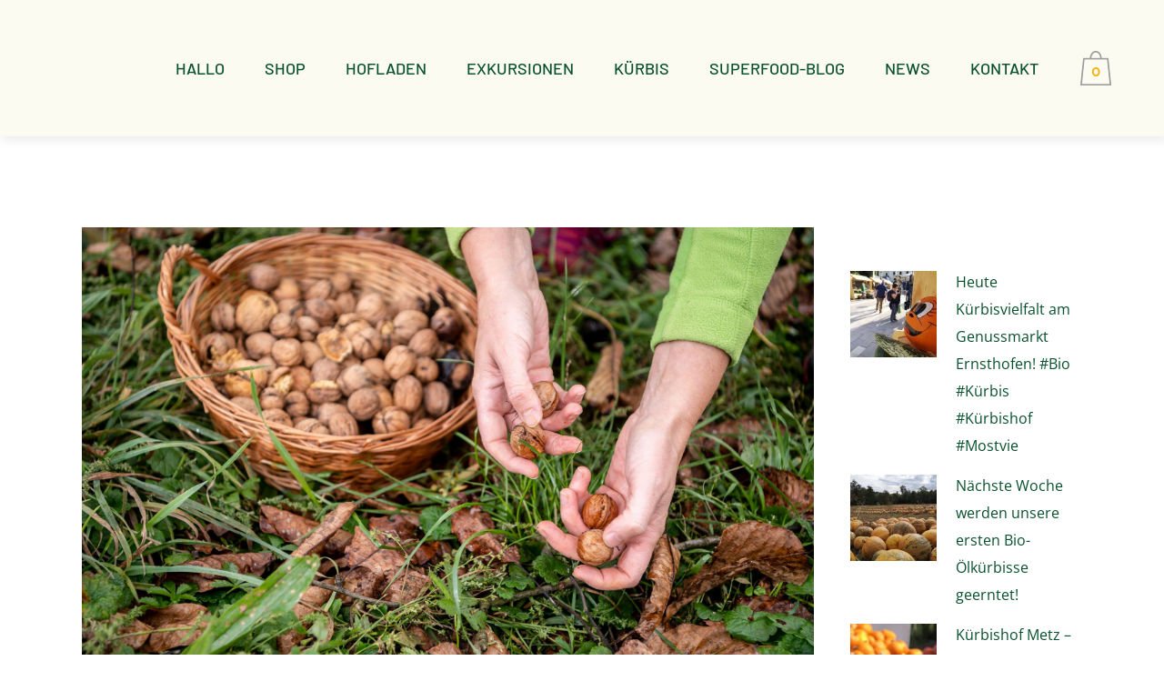

--- FILE ---
content_type: text/html; charset=UTF-8
request_url: https://www.biokuerbishof-metz.at/mostviertler-superfood-fuer-leib-und-seele-6/
body_size: 40712
content:
<!DOCTYPE html>
<html lang="de">
<head>
<meta name="viewport" content="width=device-width, initial-scale=1.0">
<meta charset="UTF-8" />
<meta name='robots' content='index, follow, max-image-preview:large, max-snippet:-1, max-video-preview:-1' />
<meta property="og:locale" content="de_DE" />
<meta property="og:type" content="article" />
<meta property="og:title" content="MOSTVIERTLER SUPERFOOD FÜR LEIB UND SEELE - Bio Kürbishof Metz, Kürbis, Kürbiskernöl, Leinöl, Ab-Hof-Verkauf, Hofladen, NÖ, Mostviertel" />
<meta property="og:description" content="MOSTVIERTLER SUPERFOOD FÜR LEIB UND SEELE➡️Weiter geht es mit der Reihe SAAT UND ÖLE vom Feld geht es jetzt zum" />
<meta property="og:url" content="https://www.biokuerbishof-metz.at/mostviertler-superfood-fuer-leib-und-seele-6/" />
<meta property="og:site_name" content="Bio Kürbishof Metz, Kürbis, Kürbiskernöl, Leinöl, Ab-Hof-Verkauf, Hofladen, NÖ, Mostviertel" />
<meta property="article:publisher" content="https://www.facebook.com/Mostviertler.Kuerbishof.Metz/" />
<meta property="article:published_time" content="2020-07-31T06:22:28+00:00" />
<meta property="og:image" content="https://www.biokuerbishof-metz.at/wp-content/uploads/2020/07/116345727_567751217199634_932529049257621481_o.jpg" />
<meta property="og:image:width" content="2048" />
<meta property="og:image:height" content="1365" />
<meta property="og:image:type" content="image/jpeg" />
<meta name="author" content="cocofilm" />
<meta name="twitter:card" content="summary_large_image" />
<meta name="twitter:label1" content="Verfasst von" />
<meta name="twitter:data1" content="cocofilm" />
<meta name="generator" content="Powered by WPBakery Page Builder - drag and drop page builder for WordPress."/>
<meta name="generator" content="Powered by Slider Revolution 6.7.25 - responsive, Mobile-Friendly Slider Plugin for WordPress with comfortable drag and drop interface." />



<script id="bv-lazyload-iframe" data-cfasync="false" bv-exclude="true">var __defProp=Object.defineProperty;var __name=(target,value)=>__defProp(target,"name",{value,configurable:!0});var bv_load_iframe_on_user_action=!0,bv_iframe_lazyload_events=["mousemove","click","keydown","wheel","touchmove","touchend"],bv_load_event_executed=!1,bv_user_action_performed=!1;window.addEventListener("load",()=>{bv_load_event_executed=!0,handle_lazyload_iframes()});for(const event of bv_iframe_lazyload_events)window.addEventListener(event,handle_lazyload_events,{once:!0});function handle_lazyload_events(){for(const event of bv_iframe_lazyload_events)window.removeEventListener(event,handle_lazyload_events);bv_user_action_performed=!0,handle_lazyload_iframes()}__name(handle_lazyload_events,"handle_lazyload_events");function set_iframe_element_src(iframe_element){let src_value=iframe_element.getAttribute("bv-data-src");src_value?(src_value.includes("autoplay=1")&&(src_value+="&mute=1"),iframe_element.setAttribute("src",src_value)):console.log("IFRAME_SRC_NOT_FOUND : "+entry)}__name(set_iframe_element_src,"set_iframe_element_src");function handle_lazyload_iframes(){if(!bv_load_iframe_on_user_action&&bv_load_event_executed||bv_load_iframe_on_user_action&&bv_user_action_performed&&bv_load_event_executed)if("IntersectionObserver"in window){let handleIframes2=function(entries){entries.map(entry2=>{entry2.isIntersecting&&(set_iframe_element_src(entry2.target),iframe_observer.unobserve(entry2.target))})};var handleIframes=handleIframes2;__name(handleIframes2,"handleIframes");const iframe_observer=new IntersectionObserver(handleIframes2);document.querySelectorAll(".bv-lazyload-iframe").forEach(iframe_element=>{iframe_observer.observe(iframe_element)})}else document.querySelectorAll(".bv-lazyload-iframe").forEach(iframe_element=>{set_iframe_element_src(iframe_element)})}__name(handle_lazyload_iframes,"handle_lazyload_iframes");
</script>

<script id="bv-lazyload-images" data-cfasync="false" bv-exclude="true">var __defProp=Object.defineProperty;var __name=(target,value)=>__defProp(target,"name",{value,configurable:!0});var bv_lazyload_event_listener="load",bv_lazyload_events=["mousemove","click","keydown","wheel","touchmove","touchend"],bv_use_srcset_attr=!1,bv_style_observer,img_observer,picture_lazy_observer;bv_lazyload_event_listener=="load"?window.addEventListener("load",event=>{handle_lazyload_images()}):bv_lazyload_event_listener=="readystatechange"&&document.addEventListener("readystatechange",event=>{document.readyState==="interactive"&&handle_lazyload_images()});function add_lazyload_image_event_listeners(handle_lazyload_images2){bv_lazyload_events.forEach(function(event){document.addEventListener(event,handle_lazyload_images2,!0)})}__name(add_lazyload_image_event_listeners,"add_lazyload_image_event_listeners");function remove_lazyload_image_event_listeners(){bv_lazyload_events.forEach(function(event){document.removeEventListener(event,handle_lazyload_images,!0)})}__name(remove_lazyload_image_event_listeners,"remove_lazyload_image_event_listeners");function bv_replace_lazyloaded_image_url(element2){let src_value=element2.getAttribute("bv-data-src"),srcset_value=element2.getAttribute("bv-data-srcset"),currentSrc=element2.getAttribute("src");currentSrc&&currentSrc.startsWith("data:image/svg+xml")&&(bv_use_srcset_attr&&srcset_value&&element2.setAttribute("srcset",srcset_value),src_value&&element2.setAttribute("src",src_value))}__name(bv_replace_lazyloaded_image_url,"bv_replace_lazyloaded_image_url");function bv_replace_inline_style_image_url(element2){let bv_style_attr=element2.getAttribute("bv-data-style");if(console.log(bv_style_attr),bv_style_attr){let currentStyles=element2.getAttribute("style")||"",newStyle=currentStyles+(currentStyles?";":"")+bv_style_attr;element2.setAttribute("style",newStyle)}else console.log("BV_STYLE_ATTRIBUTE_NOT_FOUND : "+entry)}__name(bv_replace_inline_style_image_url,"bv_replace_inline_style_image_url");function handleLazyloadImages(entries){entries.map(entry2=>{entry2.isIntersecting&&(bv_replace_lazyloaded_image_url(entry2.target),img_observer.unobserve(entry2.target))})}__name(handleLazyloadImages,"handleLazyloadImages");function handleOnscreenInlineStyleImages(entries){entries.map(entry2=>{entry2.isIntersecting&&(bv_replace_inline_style_image_url(entry2.target),bv_style_observer.unobserve(entry2.target))})}__name(handleOnscreenInlineStyleImages,"handleOnscreenInlineStyleImages");function handlePictureTags(entries){entries.map(entry2=>{entry2.isIntersecting&&(bv_replace_picture_tag_url(entry2.target),picture_lazy_observer.unobserve(entry2.target))})}__name(handlePictureTags,"handlePictureTags");function bv_replace_picture_tag_url(element2){const child_elements=element2.children;for(let i=0;i<child_elements.length;i++){let child_elem=child_elements[i],_srcset=child_elem.getAttribute("bv-data-srcset"),_src=child_elem.getAttribute("bv-data-src");_srcset&&child_elem.setAttribute("srcset",_srcset),_src&&child_elem.setAttribute("src",_src),bv_replace_picture_tag_url(child_elem)}}__name(bv_replace_picture_tag_url,"bv_replace_picture_tag_url"),"IntersectionObserver"in window&&(bv_style_observer=new IntersectionObserver(handleOnscreenInlineStyleImages),img_observer=new IntersectionObserver(handleLazyloadImages),picture_lazy_observer=new IntersectionObserver(handlePictureTags));function handle_lazyload_images(){"IntersectionObserver"in window?(document.querySelectorAll(".bv-lazyload-bg-style").forEach(target_element=>{bv_style_observer.observe(target_element)}),document.querySelectorAll(".bv-lazyload-tag-img").forEach(img_element=>{img_observer.observe(img_element)}),document.querySelectorAll(".bv-lazyload-picture").forEach(picture_element=>{picture_lazy_observer.observe(picture_element)})):(document.querySelectorAll(".bv-lazyload-bg-style").forEach(target_element=>{bv_replace_inline_style_image_url(target_element)}),document.querySelectorAll(".bv-lazyload-tag-img").forEach(target_element=>{bv_replace_lazyloaded_image_url(target_element)}),document.querySelectorAll(".bv-lazyload-picture").forEach(picture_element=>{bv_replace_picture_tag_url(element)}))}__name(handle_lazyload_images,"handle_lazyload_images");
</script>

<script id="bv-dl-scripts-list" data-cfasync="false" bv-exclude="true">
var scriptAttrs = [{"attrs":{"defer":true,"data-cfasync":false,"bv_inline_delayed":true,"type":"text\/javascript","async":false},"bv_unique_id":"9dHpB9JweHVs1I9z6nJh","reference":0},{"attrs":{"type":"text\/javascript","src":"https:\/\/www.biokuerbishof-metz.at\/wp-content\/uploads\/al_opt_content\/SCRIPT\/www.biokuerbishof-metz.at\/.\/wp-includes\/js\/jquery\/6948ed9bd36f73ea7f5a93ab\/6948ed9bd36f73ea7f5a93ab-16cb9084c573484b0cbcd8b282b41204_jquery.min.js?ver=3.7.1","id":"jquery-core-js","defer":true,"data-cfasync":false,"async":false,"bv_inline_delayed":false},"bv_unique_id":"csGhY5vL8p5ElLBCAdS7","reference":1},{"attrs":{"type":"text\/javascript","src":"https:\/\/www.biokuerbishof-metz.at\/wp-content\/uploads\/al_opt_content\/SCRIPT\/www.biokuerbishof-metz.at\/.\/wp-includes\/js\/jquery\/6948ed9bd36f73ea7f5a93ab\/6948ed9bd36f73ea7f5a93ab-9ffeb32e2d9efbf8f70caabded242267_jquery-migrate.min.js?ver=3.4.1","id":"jquery-migrate-js","defer":true,"data-cfasync":false,"async":false,"bv_inline_delayed":false},"bv_unique_id":"D4dkQYnTJRAziEDDkPzN","reference":2},{"attrs":{"type":"text\/javascript","src":"https:\/\/www.biokuerbishof-metz.at\/wp-content\/uploads\/al_opt_content\/SCRIPT\/www.biokuerbishof-metz.at\/.\/wp-content\/plugins\/revslider\/sr6\/assets\/js\/6948ed9bd36f73ea7f5a93ab\/6948ed9bd36f73ea7f5a93ab-0a7176e860c4303f557950b75fb8a898_rbtools.min.js?ver=6.7.25","id":"tp-tools-js","defer":true,"data-cfasync":false,"async":false,"bv_inline_delayed":false},"bv_unique_id":"vyacqayODoNM2mMCTzJv","reference":3},{"attrs":{"type":"text\/javascript","src":"https:\/\/www.biokuerbishof-metz.at\/wp-content\/uploads\/al_opt_content\/SCRIPT\/www.biokuerbishof-metz.at\/.\/wp-content\/plugins\/revslider\/sr6\/assets\/js\/6948ed9bd36f73ea7f5a93ab\/6948ed9bd36f73ea7f5a93ab-74eb1d6c54626090df17850ce747d6d4_rs6.min.js?ver=6.7.25","id":"revmin-js","defer":true,"data-cfasync":false,"async":false,"bv_inline_delayed":false},"bv_unique_id":"VfQuW2x8jNcaBdr1rnKt","reference":4},{"attrs":{"type":"text\/javascript","id":"wooajaxcart-js-extra","defer":true,"data-cfasync":false,"bv_inline_delayed":true,"async":false},"bv_unique_id":"zS3BraZQCyvfQWyTnLoy","reference":5},{"attrs":{"type":"text\/javascript","src":"https:\/\/www.biokuerbishof-metz.at\/wp-content\/uploads\/al_opt_content\/SCRIPT\/www.biokuerbishof-metz.at\/.\/wp-content\/plugins\/woocommerce-ajax-cart\/assets\/6948ed9bd36f73ea7f5a93ab\/6948ed9bd36f73ea7f5a93ab-eddcaebfb9db5de6075f05e50815d550_wooajaxcart.js?ver=efd07194f53f9d4de5025f49c3f12009","id":"wooajaxcart-js","defer":true,"data-cfasync":false,"async":false,"bv_inline_delayed":false},"bv_unique_id":"5AftKXoxOWiZpYdtbzZt","reference":6},{"attrs":{"type":"text\/javascript","src":"https:\/\/www.biokuerbishof-metz.at\/wp-content\/uploads\/al_opt_content\/SCRIPT\/www.biokuerbishof-metz.at\/.\/wp-content\/plugins\/woocommerce\/assets\/js\/jquery-blockui\/6948ed9bd36f73ea7f5a93ab\/6948ed9bd36f73ea7f5a93ab-ef56117d1bb5cc41aa6bd127a49c7640_jquery.blockUI.min.js?ver=2.7.0-wc.10.4.2","id":"wc-jquery-blockui-js","data-wp-strategy":"defer","defer":true,"data-cfasync":false,"async":false,"bv_inline_delayed":false},"bv_unique_id":"z8MhAIawwEDKpoUma2KR","reference":7},{"attrs":{"type":"text\/javascript","id":"wc-add-to-cart-js-extra","defer":true,"data-cfasync":false,"bv_inline_delayed":true,"async":false},"bv_unique_id":"Ji5mqOFXuVJp7dl9MulZ","reference":8},{"attrs":{"type":"text\/javascript","src":"https:\/\/www.biokuerbishof-metz.at\/wp-content\/uploads\/al_opt_content\/SCRIPT\/www.biokuerbishof-metz.at\/.\/wp-content\/plugins\/woocommerce\/assets\/js\/frontend\/6948ed9bd36f73ea7f5a93ab\/6948ed9bd36f73ea7f5a93ab-d6843fa9b6dfd1cae807f2c375830d09_add-to-cart.min.js?ver=10.4.2","id":"wc-add-to-cart-js","data-wp-strategy":"defer","defer":true,"data-cfasync":false,"async":false,"bv_inline_delayed":false},"bv_unique_id":"Be3WVGm0PdMbKfn9GLmh","reference":9},{"attrs":{"type":"text\/javascript","id":"woocommerce-js-extra","defer":true,"data-cfasync":false,"bv_inline_delayed":true,"async":false},"bv_unique_id":"K5nU91JQVfhlFQ4vJazy","reference":11},{"attrs":{"type":"text\/javascript","src":"https:\/\/www.biokuerbishof-metz.at\/wp-content\/uploads\/al_opt_content\/SCRIPT\/www.biokuerbishof-metz.at\/.\/wp-content\/plugins\/js_composer\/assets\/js\/vendors\/6948ed9bd36f73ea7f5a93ab\/6948ed9bd36f73ea7f5a93ab-4ad474e3e3475e508182e1073c80c80a_woocommerce-add-to-cart.js?ver=8.1","id":"vc_woocommerce-add-to-cart-js-js","defer":true,"data-cfasync":false,"async":false,"bv_inline_delayed":false},"bv_unique_id":"1Cwf2eVklOyoDMBTgN0L","reference":13},{"attrs":{"defer":true,"data-cfasync":false,"bv_inline_delayed":true,"type":"text\/javascript","async":false},"bv_unique_id":"jMCH6OBW4Jils3Y9VIvv","reference":15},{"attrs":{"defer":true,"data-cfasync":false,"bv_inline_delayed":true,"type":"text\/javascript","async":false},"bv_unique_id":"gzkbiSa4oKLjcL7vCpwx","reference":16},{"attrs":{"defer":true,"data-cfasync":false,"bv_inline_delayed":true,"type":"text\/javascript","async":false},"bv_unique_id":"c4ALlfQGXKvWrkBbMiXZ","reference":17},{"attrs":{"type":"text\/html","id":"wpb-modifications","defer":true,"data-cfasync":false,"bv_inline_delayed":true,"async":false},"bv_unique_id":"gW3FXeYKknqwlnOnBHCX","reference":18},{"attrs":{"type":"text\/javascript","defer":true,"data-cfasync":false,"bv_inline_delayed":true,"async":false},"bv_unique_id":"3K7abl5lPIFZztU4YJUR","reference":19},{"attrs":{"type":"text\/javascript","id":"buttonizer_frontend_javascript-js-extra","defer":true,"data-cfasync":false,"bv_inline_delayed":true,"async":false},"bv_unique_id":"QhT0PLvpy7V8fXwslnC7","reference":20},{"attrs":{"type":"text\/javascript","src":"https:\/\/www.biokuerbishof-metz.at\/wp-content\/uploads\/al_opt_content\/SCRIPT\/www.biokuerbishof-metz.at\/.\/wp-content\/plugins\/buttonizer-multifunctional-button\/assets\/legacy\/6948ed9bd36f73ea7f5a93ab\/6948ed9bd36f73ea7f5a93ab-bf58c036e9b21e4d1cdbbd35ae056354_frontend.min.js?v=2bf00396b0c1ac7592c6916e5b67b30d&ver=6.9","id":"buttonizer_frontend_javascript-js","defer":true,"data-cfasync":false,"async":false,"bv_inline_delayed":false},"bv_unique_id":"ybzuhENSUVghUhlJ0aEO","reference":21},{"attrs":{"type":"text\/javascript","id":"quform-js-extra","defer":true,"data-cfasync":false,"bv_inline_delayed":true,"async":false},"bv_unique_id":"uAYqNtwoPmEyHZktQkaL","reference":22},{"attrs":{"type":"text\/javascript","src":"https:\/\/www.biokuerbishof-metz.at\/wp-content\/uploads\/al_opt_content\/SCRIPT\/www.biokuerbishof-metz.at\/.\/wp-content\/plugins\/quform\/cache\/6948ed9bd36f73ea7f5a93ab\/6948ed9bd36f73ea7f5a93ab-02c8aa279b61ba4c1b2769cf2916a976_quform.js?ver=1708616676","id":"quform-js","defer":true,"data-cfasync":false,"async":false,"bv_inline_delayed":false},"bv_unique_id":"S2qP0ZwM2plP3MlF4noi","reference":23},{"attrs":{"type":"text\/javascript","src":"https:\/\/www.biokuerbishof-metz.at\/wp-content\/uploads\/al_opt_content\/SCRIPT\/www.biokuerbishof-metz.at\/.\/wp-includes\/js\/jquery\/ui\/6948ed9bd36f73ea7f5a93ab\/6948ed9bd36f73ea7f5a93ab-da215ae12b95b3aeeb2047667016c7f8_core.min.js?ver=1.13.3","id":"jquery-ui-core-js","defer":true,"data-cfasync":false,"async":false,"bv_inline_delayed":false},"bv_unique_id":"Z98bPlppRLTiUNjIsFiM","reference":24},{"attrs":{"type":"text\/javascript","src":"https:\/\/www.biokuerbishof-metz.at\/wp-content\/uploads\/al_opt_content\/SCRIPT\/www.biokuerbishof-metz.at\/.\/wp-includes\/js\/jquery\/ui\/6948ed9bd36f73ea7f5a93ab\/6948ed9bd36f73ea7f5a93ab-18d11602bb1d48cf1325076f468f2c04_accordion.min.js?ver=1.13.3","id":"jquery-ui-accordion-js","defer":true,"data-cfasync":false,"async":false,"bv_inline_delayed":false},"bv_unique_id":"rfSVaNWnjc94qaxwP0MD","reference":25},{"attrs":{"type":"text\/javascript","src":"https:\/\/www.biokuerbishof-metz.at\/wp-content\/uploads\/al_opt_content\/SCRIPT\/www.biokuerbishof-metz.at\/.\/wp-includes\/js\/jquery\/ui\/6948ed9bd36f73ea7f5a93ab\/6948ed9bd36f73ea7f5a93ab-284953f0e0a570aa06d6b527c45a55bb_menu.min.js?ver=1.13.3","id":"jquery-ui-menu-js","defer":true,"data-cfasync":false,"async":false,"bv_inline_delayed":false},"bv_unique_id":"KlHSTI5y3DczksByVUzA","reference":26},{"attrs":{"type":"text\/javascript","src":"https:\/\/www.biokuerbishof-metz.at\/wp-content\/uploads\/al_opt_content\/SCRIPT\/www.biokuerbishof-metz.at\/.\/wp-includes\/js\/dist\/6948ed9bd36f73ea7f5a93ab\/6948ed9bd36f73ea7f5a93ab-e4bc17cc45ca91ab0f09dea134975c51_dom-ready.min.js?ver=f77871ff7694fffea381","id":"wp-dom-ready-js","defer":true,"data-cfasync":false,"async":false,"bv_inline_delayed":false},"bv_unique_id":"zjBo2WbxnFFc0iC224CE","reference":27},{"attrs":{"type":"text\/javascript","src":"https:\/\/www.biokuerbishof-metz.at\/wp-content\/uploads\/al_opt_content\/SCRIPT\/www.biokuerbishof-metz.at\/.\/wp-includes\/js\/dist\/6948ed9bd36f73ea7f5a93ab\/6948ed9bd36f73ea7f5a93ab-90e932bd9e62583fc494c00498cfe7f5_hooks.min.js?ver=dd5603f07f9220ed27f1","id":"wp-hooks-js","defer":true,"data-cfasync":false,"async":false,"bv_inline_delayed":false},"bv_unique_id":"tQ3OyLj3o1Lmgju1LsUl","reference":28},{"attrs":{"type":"text\/javascript","src":"https:\/\/www.biokuerbishof-metz.at\/wp-content\/uploads\/al_opt_content\/SCRIPT\/www.biokuerbishof-metz.at\/.\/wp-includes\/js\/dist\/6948ed9bd36f73ea7f5a93ab\/6948ed9bd36f73ea7f5a93ab-3a5838d1182eb0b11f5a58bfe26e2529_i18n.min.js?ver=c26c3dc7bed366793375","id":"wp-i18n-js","defer":true,"data-cfasync":false,"async":false,"bv_inline_delayed":false},"bv_unique_id":"U2gF5C2s7YnWOYS2oy7L","reference":29},{"attrs":{"type":"text\/javascript","id":"wp-i18n-js-after","defer":true,"data-cfasync":false,"bv_inline_delayed":true,"async":false},"bv_unique_id":"6EIEl1WdlvWxwXU2wHFY","reference":30},{"attrs":{"type":"text\/javascript","id":"wp-a11y-js-translations","defer":true,"data-cfasync":false,"bv_inline_delayed":true,"async":false},"bv_unique_id":"YVCsmUXpXh9DCiZUgUkf","reference":31},{"attrs":{"type":"text\/javascript","src":"https:\/\/www.biokuerbishof-metz.at\/wp-content\/uploads\/al_opt_content\/SCRIPT\/www.biokuerbishof-metz.at\/.\/wp-includes\/js\/dist\/6948ed9bd36f73ea7f5a93ab\/6948ed9bd36f73ea7f5a93ab-fc6bf7359b5df821cb6e4f8038a53296_a11y.min.js?ver=cb460b4676c94bd228ed","id":"wp-a11y-js","defer":true,"data-cfasync":false,"async":false,"bv_inline_delayed":false},"bv_unique_id":"mS01I9Ml3iBKqBN7Ml4X","reference":32},{"attrs":{"type":"text\/javascript","src":"https:\/\/www.biokuerbishof-metz.at\/wp-content\/uploads\/al_opt_content\/SCRIPT\/www.biokuerbishof-metz.at\/.\/wp-includes\/js\/jquery\/ui\/6948ed9bd36f73ea7f5a93ab\/6948ed9bd36f73ea7f5a93ab-6a53e18a345b37d4f72262a071684e79_autocomplete.min.js?ver=1.13.3","id":"jquery-ui-autocomplete-js","defer":true,"data-cfasync":false,"async":false,"bv_inline_delayed":false},"bv_unique_id":"1kFbzAKiDkK4YNlwMnLH","reference":33},{"attrs":{"type":"text\/javascript","src":"https:\/\/www.biokuerbishof-metz.at\/wp-content\/uploads\/al_opt_content\/SCRIPT\/www.biokuerbishof-metz.at\/.\/wp-includes\/js\/jquery\/ui\/6948ed9bd36f73ea7f5a93ab\/6948ed9bd36f73ea7f5a93ab-d13ca05276f596ce1d6348ade6353288_controlgroup.min.js?ver=1.13.3","id":"jquery-ui-controlgroup-js","defer":true,"data-cfasync":false,"async":false,"bv_inline_delayed":false},"bv_unique_id":"BPsDhL4MlvRI6PT5VII2","reference":34},{"attrs":{"type":"text\/javascript","src":"https:\/\/www.biokuerbishof-metz.at\/wp-content\/uploads\/al_opt_content\/SCRIPT\/www.biokuerbishof-metz.at\/.\/wp-includes\/js\/jquery\/ui\/6948ed9bd36f73ea7f5a93ab\/6948ed9bd36f73ea7f5a93ab-de838e780b3e142ee014cc26e36ddad7_checkboxradio.min.js?ver=1.13.3","id":"jquery-ui-checkboxradio-js","defer":true,"data-cfasync":false,"async":false,"bv_inline_delayed":false},"bv_unique_id":"O114HjjkhPVPNqH93nXV","reference":35},{"attrs":{"type":"text\/javascript","src":"https:\/\/www.biokuerbishof-metz.at\/wp-content\/uploads\/al_opt_content\/SCRIPT\/www.biokuerbishof-metz.at\/.\/wp-includes\/js\/jquery\/ui\/6948ed9bd36f73ea7f5a93ab\/6948ed9bd36f73ea7f5a93ab-4020f47ce89996204fb26109105e3fa5_button.min.js?ver=1.13.3","id":"jquery-ui-button-js","defer":true,"data-cfasync":false,"async":false,"bv_inline_delayed":false},"bv_unique_id":"3Xtzw24yyyoES7aiGdM8","reference":36},{"attrs":{"type":"text\/javascript","src":"https:\/\/www.biokuerbishof-metz.at\/wp-content\/uploads\/al_opt_content\/SCRIPT\/www.biokuerbishof-metz.at\/.\/wp-includes\/js\/jquery\/ui\/6948ed9bd36f73ea7f5a93ab\/6948ed9bd36f73ea7f5a93ab-9ea5bf2de411f7ccb52e57e1415ec3d1_datepicker.min.js?ver=1.13.3","id":"jquery-ui-datepicker-js","defer":true,"data-cfasync":false,"async":false,"bv_inline_delayed":false},"bv_unique_id":"7BgwPt8GrApgebCbKFDb","reference":37},{"attrs":{"type":"text\/javascript","id":"jquery-ui-datepicker-js-after","defer":true,"data-cfasync":false,"bv_inline_delayed":true,"async":false},"bv_unique_id":"e5d31TItxv8pYjZ6S2ch","reference":38},{"attrs":{"type":"text\/javascript","src":"https:\/\/www.biokuerbishof-metz.at\/wp-content\/uploads\/al_opt_content\/SCRIPT\/www.biokuerbishof-metz.at\/.\/wp-includes\/js\/jquery\/ui\/6948ed9bd36f73ea7f5a93ab\/6948ed9bd36f73ea7f5a93ab-dd6a0d8d7b3e0afbbc0bbb417dcc387b_mouse.min.js?ver=1.13.3","id":"jquery-ui-mouse-js","defer":true,"data-cfasync":false,"async":false,"bv_inline_delayed":false},"bv_unique_id":"KVB4xER6AphGHLGWZLmT","reference":39},{"attrs":{"type":"text\/javascript","src":"https:\/\/www.biokuerbishof-metz.at\/wp-content\/uploads\/al_opt_content\/SCRIPT\/www.biokuerbishof-metz.at\/.\/wp-includes\/js\/jquery\/ui\/6948ed9bd36f73ea7f5a93ab\/6948ed9bd36f73ea7f5a93ab-d43c1aebbc4ab0a181d767d6d63e5b20_resizable.min.js?ver=1.13.3","id":"jquery-ui-resizable-js","defer":true,"data-cfasync":false,"async":false,"bv_inline_delayed":false},"bv_unique_id":"QPtnzOtQkdDGX0qs6EiT","reference":40},{"attrs":{"type":"text\/javascript","src":"https:\/\/www.biokuerbishof-metz.at\/wp-content\/uploads\/al_opt_content\/SCRIPT\/www.biokuerbishof-metz.at\/.\/wp-includes\/js\/jquery\/ui\/6948ed9bd36f73ea7f5a93ab\/6948ed9bd36f73ea7f5a93ab-1a41b688a0c75b22f672f87233f843f9_draggable.min.js?ver=1.13.3","id":"jquery-ui-draggable-js","defer":true,"data-cfasync":false,"async":false,"bv_inline_delayed":false},"bv_unique_id":"ZdiNWwmfNRaUyFyPGp5B","reference":41},{"attrs":{"type":"text\/javascript","src":"https:\/\/www.biokuerbishof-metz.at\/wp-content\/uploads\/al_opt_content\/SCRIPT\/www.biokuerbishof-metz.at\/.\/wp-includes\/js\/jquery\/ui\/6948ed9bd36f73ea7f5a93ab\/6948ed9bd36f73ea7f5a93ab-566b25c3fd00963581580da5ae79e149_dialog.min.js?ver=1.13.3","id":"jquery-ui-dialog-js","defer":true,"data-cfasync":false,"async":false,"bv_inline_delayed":false},"bv_unique_id":"ODmxm9o1oVNrDs8WHOmN","reference":42},{"attrs":{"type":"text\/javascript","src":"https:\/\/www.biokuerbishof-metz.at\/wp-content\/uploads\/al_opt_content\/SCRIPT\/www.biokuerbishof-metz.at\/.\/wp-includes\/js\/jquery\/ui\/6948ed9bd36f73ea7f5a93ab\/6948ed9bd36f73ea7f5a93ab-07ba8069b534c82a481a5a770eaa6cbe_droppable.min.js?ver=1.13.3","id":"jquery-ui-droppable-js","defer":true,"data-cfasync":false,"async":false,"bv_inline_delayed":false},"bv_unique_id":"dGrECshoVWUVFXaUDAXz","reference":43},{"attrs":{"type":"text\/javascript","src":"https:\/\/www.biokuerbishof-metz.at\/wp-content\/uploads\/al_opt_content\/SCRIPT\/www.biokuerbishof-metz.at\/.\/wp-includes\/js\/jquery\/ui\/6948ed9bd36f73ea7f5a93ab\/6948ed9bd36f73ea7f5a93ab-14a30fcb647961de2583781e6196a17c_progressbar.min.js?ver=1.13.3","id":"jquery-ui-progressbar-js","defer":true,"data-cfasync":false,"async":false,"bv_inline_delayed":false},"bv_unique_id":"sWFZow6JmDO3MiEqoHHz","reference":44},{"attrs":{"type":"text\/javascript","src":"https:\/\/www.biokuerbishof-metz.at\/wp-content\/uploads\/al_opt_content\/SCRIPT\/www.biokuerbishof-metz.at\/.\/wp-includes\/js\/jquery\/ui\/6948ed9bd36f73ea7f5a93ab\/6948ed9bd36f73ea7f5a93ab-4bc09670780bd1815bbb421426d4bf7d_selectable.min.js?ver=1.13.3","id":"jquery-ui-selectable-js","defer":true,"data-cfasync":false,"async":false,"bv_inline_delayed":false},"bv_unique_id":"0L51j3ba0K04A51rlWgB","reference":45},{"attrs":{"type":"text\/javascript","src":"https:\/\/www.biokuerbishof-metz.at\/wp-content\/uploads\/al_opt_content\/SCRIPT\/www.biokuerbishof-metz.at\/.\/wp-includes\/js\/jquery\/ui\/6948ed9bd36f73ea7f5a93ab\/6948ed9bd36f73ea7f5a93ab-61c0dc9f1ab176adc9b6b25fa9db9e4e_sortable.min.js?ver=1.13.3","id":"jquery-ui-sortable-js","defer":true,"data-cfasync":false,"async":false,"bv_inline_delayed":false},"bv_unique_id":"ZQfq8hKNt3HJE3whUGLO","reference":46},{"attrs":{"type":"text\/javascript","src":"https:\/\/www.biokuerbishof-metz.at\/wp-content\/uploads\/al_opt_content\/SCRIPT\/www.biokuerbishof-metz.at\/.\/wp-includes\/js\/jquery\/ui\/6948ed9bd36f73ea7f5a93ab\/6948ed9bd36f73ea7f5a93ab-ec2777f6b09c345d2ab0def96b5cab9d_slider.min.js?ver=1.13.3","id":"jquery-ui-slider-js","defer":true,"data-cfasync":false,"async":false,"bv_inline_delayed":false},"bv_unique_id":"nznwBlFrJgbKEeQuCRCX","reference":47},{"attrs":{"type":"text\/javascript","src":"https:\/\/www.biokuerbishof-metz.at\/wp-content\/uploads\/al_opt_content\/SCRIPT\/www.biokuerbishof-metz.at\/.\/wp-includes\/js\/jquery\/ui\/6948ed9bd36f73ea7f5a93ab\/6948ed9bd36f73ea7f5a93ab-12511decc84e4486bef058282a9e3f12_spinner.min.js?ver=1.13.3","id":"jquery-ui-spinner-js","defer":true,"data-cfasync":false,"async":false,"bv_inline_delayed":false},"bv_unique_id":"UEl7ek4yhy4dieV5m3BB","reference":48},{"attrs":{"type":"text\/javascript","src":"https:\/\/www.biokuerbishof-metz.at\/wp-content\/uploads\/al_opt_content\/SCRIPT\/www.biokuerbishof-metz.at\/.\/wp-includes\/js\/jquery\/ui\/6948ed9bd36f73ea7f5a93ab\/6948ed9bd36f73ea7f5a93ab-3f09866bf00bc307aaf2bb8804938782_tooltip.min.js?ver=1.13.3","id":"jquery-ui-tooltip-js","defer":true,"data-cfasync":false,"async":false,"bv_inline_delayed":false},"bv_unique_id":"yTD0BrLrUSlwf9RWZmU7","reference":49},{"attrs":{"type":"text\/javascript","src":"https:\/\/www.biokuerbishof-metz.at\/wp-content\/uploads\/al_opt_content\/SCRIPT\/www.biokuerbishof-metz.at\/.\/wp-includes\/js\/jquery\/ui\/6948ed9bd36f73ea7f5a93ab\/6948ed9bd36f73ea7f5a93ab-2509eff245dd9849b80da96d6b0446ad_tabs.min.js?ver=1.13.3","id":"jquery-ui-tabs-js","defer":true,"data-cfasync":false,"async":false,"bv_inline_delayed":false},"bv_unique_id":"Fzr49FMIMhFTDkxEFAUC","reference":50},{"attrs":{"type":"text\/javascript","src":"https:\/\/www.biokuerbishof-metz.at\/wp-content\/uploads\/al_opt_content\/SCRIPT\/www.biokuerbishof-metz.at\/.\/wp-includes\/js\/jquery\/ui\/6948ed9bd36f73ea7f5a93ab\/6948ed9bd36f73ea7f5a93ab-6bdd4dca7cb09218e1860e6e0ca8a823_effect.min.js?ver=1.13.3","id":"jquery-effects-core-js","defer":true,"data-cfasync":false,"async":false,"bv_inline_delayed":false},"bv_unique_id":"uFi8Aif1kuAPgtwmRkCy","reference":51},{"attrs":{"type":"text\/javascript","src":"https:\/\/www.biokuerbishof-metz.at\/wp-content\/uploads\/al_opt_content\/SCRIPT\/www.biokuerbishof-metz.at\/.\/wp-includes\/js\/jquery\/ui\/6948ed9bd36f73ea7f5a93ab\/6948ed9bd36f73ea7f5a93ab-b045121a36d5ee0879462864e20edf9d_effect-blind.min.js?ver=1.13.3","id":"jquery-effects-blind-js","defer":true,"data-cfasync":false,"async":false,"bv_inline_delayed":false},"bv_unique_id":"gFGxMAAF3oTnoD0RBcwY","reference":52},{"attrs":{"type":"text\/javascript","src":"https:\/\/www.biokuerbishof-metz.at\/wp-content\/uploads\/al_opt_content\/SCRIPT\/www.biokuerbishof-metz.at\/.\/wp-includes\/js\/jquery\/ui\/6948ed9bd36f73ea7f5a93ab\/6948ed9bd36f73ea7f5a93ab-098999506a4bb9524676ddb202ff646a_effect-bounce.min.js?ver=1.13.3","id":"jquery-effects-bounce-js","defer":true,"data-cfasync":false,"async":false,"bv_inline_delayed":false},"bv_unique_id":"odbrAkQCSVePBBgY7uKf","reference":53},{"attrs":{"type":"text\/javascript","src":"https:\/\/www.biokuerbishof-metz.at\/wp-content\/uploads\/al_opt_content\/SCRIPT\/www.biokuerbishof-metz.at\/.\/wp-includes\/js\/jquery\/ui\/6948ed9bd36f73ea7f5a93ab\/6948ed9bd36f73ea7f5a93ab-aeb45300f4ef6aeb2ccdd68286198443_effect-clip.min.js?ver=1.13.3","id":"jquery-effects-clip-js","defer":true,"data-cfasync":false,"async":false,"bv_inline_delayed":false},"bv_unique_id":"UN984U6EjfwfKU8LbpHh","reference":54},{"attrs":{"type":"text\/javascript","src":"https:\/\/www.biokuerbishof-metz.at\/wp-content\/uploads\/al_opt_content\/SCRIPT\/www.biokuerbishof-metz.at\/.\/wp-includes\/js\/jquery\/ui\/6948ed9bd36f73ea7f5a93ab\/6948ed9bd36f73ea7f5a93ab-6a5de31476265a9359d9caf2d0888679_effect-drop.min.js?ver=1.13.3","id":"jquery-effects-drop-js","defer":true,"data-cfasync":false,"async":false,"bv_inline_delayed":false},"bv_unique_id":"2f6AKr1cdBkhsPrmMJFQ","reference":55},{"attrs":{"type":"text\/javascript","src":"https:\/\/www.biokuerbishof-metz.at\/wp-content\/uploads\/al_opt_content\/SCRIPT\/www.biokuerbishof-metz.at\/.\/wp-includes\/js\/jquery\/ui\/6948ed9bd36f73ea7f5a93ab\/6948ed9bd36f73ea7f5a93ab-f97de333d4ad345ee573dcc69bf62fd9_effect-explode.min.js?ver=1.13.3","id":"jquery-effects-explode-js","defer":true,"data-cfasync":false,"async":false,"bv_inline_delayed":false},"bv_unique_id":"kbOpkDz6ctzw6vihsmuL","reference":56},{"attrs":{"type":"text\/javascript","src":"https:\/\/www.biokuerbishof-metz.at\/wp-content\/uploads\/al_opt_content\/SCRIPT\/www.biokuerbishof-metz.at\/.\/wp-includes\/js\/jquery\/ui\/6948ed9bd36f73ea7f5a93ab\/6948ed9bd36f73ea7f5a93ab-fac98b97a8253acf77468c35a3da98ad_effect-fade.min.js?ver=1.13.3","id":"jquery-effects-fade-js","defer":true,"data-cfasync":false,"async":false,"bv_inline_delayed":false},"bv_unique_id":"BDkmSSP61lyIsLwTFR8D","reference":57},{"attrs":{"type":"text\/javascript","src":"https:\/\/www.biokuerbishof-metz.at\/wp-content\/uploads\/al_opt_content\/SCRIPT\/www.biokuerbishof-metz.at\/.\/wp-includes\/js\/jquery\/ui\/6948ed9bd36f73ea7f5a93ab\/6948ed9bd36f73ea7f5a93ab-0edb52e6332aa60cb6a38d303a4f68b4_effect-fold.min.js?ver=1.13.3","id":"jquery-effects-fold-js","defer":true,"data-cfasync":false,"async":false,"bv_inline_delayed":false},"bv_unique_id":"c8ovgcOvl4dIILtAuRIl","reference":58},{"attrs":{"type":"text\/javascript","src":"https:\/\/www.biokuerbishof-metz.at\/wp-content\/uploads\/al_opt_content\/SCRIPT\/www.biokuerbishof-metz.at\/.\/wp-includes\/js\/jquery\/ui\/6948ed9bd36f73ea7f5a93ab\/6948ed9bd36f73ea7f5a93ab-64e76cbd1edb9629eddc537e047cd84c_effect-highlight.min.js?ver=1.13.3","id":"jquery-effects-highlight-js","defer":true,"data-cfasync":false,"async":false,"bv_inline_delayed":false},"bv_unique_id":"v4xRrFfb9uAtHB7M58VD","reference":59},{"attrs":{"type":"text\/javascript","src":"https:\/\/www.biokuerbishof-metz.at\/wp-content\/uploads\/al_opt_content\/SCRIPT\/www.biokuerbishof-metz.at\/.\/wp-includes\/js\/jquery\/ui\/6948ed9bd36f73ea7f5a93ab\/6948ed9bd36f73ea7f5a93ab-a9d6d580c201facab1f44300e3284957_effect-pulsate.min.js?ver=1.13.3","id":"jquery-effects-pulsate-js","defer":true,"data-cfasync":false,"async":false,"bv_inline_delayed":false},"bv_unique_id":"Rz6L4y2dbtxhKRYtXqtb","reference":60},{"attrs":{"type":"text\/javascript","src":"https:\/\/www.biokuerbishof-metz.at\/wp-content\/uploads\/al_opt_content\/SCRIPT\/www.biokuerbishof-metz.at\/.\/wp-includes\/js\/jquery\/ui\/6948ed9bd36f73ea7f5a93ab\/6948ed9bd36f73ea7f5a93ab-cdc5156280a5325c5a24b29ec70172e6_effect-size.min.js?ver=1.13.3","id":"jquery-effects-size-js","defer":true,"data-cfasync":false,"async":false,"bv_inline_delayed":false},"bv_unique_id":"tQdxcazIq4vWJqnkxnke","reference":61},{"attrs":{"type":"text\/javascript","src":"https:\/\/www.biokuerbishof-metz.at\/wp-content\/uploads\/al_opt_content\/SCRIPT\/www.biokuerbishof-metz.at\/.\/wp-includes\/js\/jquery\/ui\/6948ed9bd36f73ea7f5a93ab\/6948ed9bd36f73ea7f5a93ab-94fa5f510f0ab804bfa1ef0b565773df_effect-scale.min.js?ver=1.13.3","id":"jquery-effects-scale-js","defer":true,"data-cfasync":false,"async":false,"bv_inline_delayed":false},"bv_unique_id":"0XrAbMk3hHKXAgXXqRMA","reference":62},{"attrs":{"type":"text\/javascript","src":"https:\/\/www.biokuerbishof-metz.at\/wp-content\/uploads\/al_opt_content\/SCRIPT\/www.biokuerbishof-metz.at\/.\/wp-includes\/js\/jquery\/ui\/6948ed9bd36f73ea7f5a93ab\/6948ed9bd36f73ea7f5a93ab-8c1295bcc29bb1e78f31503de3fa4ff3_effect-shake.min.js?ver=1.13.3","id":"jquery-effects-shake-js","defer":true,"data-cfasync":false,"async":false,"bv_inline_delayed":false},"bv_unique_id":"P1FnHiq0fpxYBPfmRGzW","reference":63},{"attrs":{"type":"text\/javascript","src":"https:\/\/www.biokuerbishof-metz.at\/wp-content\/uploads\/al_opt_content\/SCRIPT\/www.biokuerbishof-metz.at\/.\/wp-includes\/js\/jquery\/ui\/6948ed9bd36f73ea7f5a93ab\/6948ed9bd36f73ea7f5a93ab-d1ffc66dd708f7380284f4a6eaa72bd6_effect-slide.min.js?ver=1.13.3","id":"jquery-effects-slide-js","defer":true,"data-cfasync":false,"async":false,"bv_inline_delayed":false},"bv_unique_id":"tzzHXi9x3kHaMQk9DMZf","reference":64},{"attrs":{"type":"text\/javascript","src":"https:\/\/www.biokuerbishof-metz.at\/wp-content\/uploads\/al_opt_content\/SCRIPT\/www.biokuerbishof-metz.at\/.\/wp-includes\/js\/jquery\/ui\/6948ed9bd36f73ea7f5a93ab\/6948ed9bd36f73ea7f5a93ab-4082cb682a03f0f4a3d7bb046b419769_effect-transfer.min.js?ver=1.13.3","id":"jquery-effects-transfer-js","defer":true,"data-cfasync":false,"async":false,"bv_inline_delayed":false},"bv_unique_id":"AaKeKvpWnJpPAvFo16uk","reference":65},{"attrs":{"type":"text\/javascript","src":"https:\/\/www.biokuerbishof-metz.at\/wp-content\/uploads\/al_opt_content\/SCRIPT\/www.biokuerbishof-metz.at\/.\/wp-content\/themes\/bridge\/js\/plugins\/6948ed9bd36f73ea7f5a93ab\/6948ed9bd36f73ea7f5a93ab-eae574630691cbf72e5796b9d7572260_doubletaptogo.js?ver=efd07194f53f9d4de5025f49c3f12009","id":"doubleTapToGo-js","defer":true,"data-cfasync":false,"async":false,"bv_inline_delayed":false},"bv_unique_id":"TtubZonCBzmdbDFGyPQA","reference":66},{"attrs":{"type":"text\/javascript","src":"https:\/\/www.biokuerbishof-metz.at\/wp-content\/uploads\/al_opt_content\/SCRIPT\/www.biokuerbishof-metz.at\/.\/wp-content\/themes\/bridge\/js\/plugins\/6948ed9bd36f73ea7f5a93ab\/6948ed9bd36f73ea7f5a93ab-d70ddc3cc0fa294fa839c9113297be02_modernizr.min.js?ver=efd07194f53f9d4de5025f49c3f12009","id":"modernizr-js","defer":true,"data-cfasync":false,"async":false,"bv_inline_delayed":false},"bv_unique_id":"x3oLnYr1F8BW54NPQrIG","reference":67},{"attrs":{"type":"text\/javascript","src":"https:\/\/www.biokuerbishof-metz.at\/wp-content\/uploads\/al_opt_content\/SCRIPT\/www.biokuerbishof-metz.at\/.\/wp-content\/themes\/bridge\/js\/plugins\/6948ed9bd36f73ea7f5a93ab\/6948ed9bd36f73ea7f5a93ab-72f19f5f564a43b1175f9ce86981987c_jquery.appear.js?ver=efd07194f53f9d4de5025f49c3f12009","id":"appear-js","defer":true,"data-cfasync":false,"async":false,"bv_inline_delayed":false},"bv_unique_id":"hyX1vOBiQUAnRPyWxV8i","reference":68},{"attrs":{"type":"text\/javascript","src":"https:\/\/www.biokuerbishof-metz.at\/wp-content\/uploads\/al_opt_content\/SCRIPT\/www.biokuerbishof-metz.at\/.\/wp-includes\/js\/6948ed9bd36f73ea7f5a93ab\/6948ed9bd36f73ea7f5a93ab-8c0498e2f1f7a684a8d2a3feb934b64b_hoverIntent.min.js?ver=1.10.2","id":"hoverIntent-js","defer":true,"data-cfasync":false,"async":false,"bv_inline_delayed":false},"bv_unique_id":"SFEZNp1A7oI4fo9MIrBZ","reference":69},{"attrs":{"type":"text\/javascript","src":"https:\/\/www.biokuerbishof-metz.at\/wp-content\/uploads\/al_opt_content\/SCRIPT\/www.biokuerbishof-metz.at\/.\/wp-content\/themes\/bridge\/js\/plugins\/6948ed9bd36f73ea7f5a93ab\/6948ed9bd36f73ea7f5a93ab-95ba7bb2e3c9da8d1322daadc7ce2457_jquery.prettyPhoto.js?ver=efd07194f53f9d4de5025f49c3f12009","id":"prettyphoto-js","defer":true,"data-cfasync":false,"async":false,"bv_inline_delayed":false},"bv_unique_id":"jbi1Te26KRmJOeaINpxn","reference":70},{"attrs":{"type":"text\/javascript","id":"mediaelement-core-js-before","defer":true,"data-cfasync":false,"bv_inline_delayed":true,"async":false},"bv_unique_id":"OZOvRFaUNYpROUaeQqNV","reference":71},{"attrs":{"type":"text\/javascript","src":"https:\/\/www.biokuerbishof-metz.at\/wp-content\/uploads\/al_opt_content\/SCRIPT\/www.biokuerbishof-metz.at\/.\/wp-includes\/js\/mediaelement\/6948ed9bd36f73ea7f5a93ab\/6948ed9bd36f73ea7f5a93ab-e53ec3d6e21be78115810135f5e956fe_mediaelement-and-player.min.js?ver=4.2.17","id":"mediaelement-core-js","defer":true,"data-cfasync":false,"async":false,"bv_inline_delayed":false},"bv_unique_id":"7fZgLubpgm70DfGpJrTp","reference":72},{"attrs":{"type":"text\/javascript","src":"https:\/\/www.biokuerbishof-metz.at\/wp-content\/uploads\/al_opt_content\/SCRIPT\/www.biokuerbishof-metz.at\/.\/wp-includes\/js\/mediaelement\/6948ed9bd36f73ea7f5a93ab\/6948ed9bd36f73ea7f5a93ab-51300497928562f8c86c7aaba99237cd_mediaelement-migrate.min.js?ver=efd07194f53f9d4de5025f49c3f12009","id":"mediaelement-migrate-js","defer":true,"data-cfasync":false,"async":false,"bv_inline_delayed":false},"bv_unique_id":"1DeVxJNHKtBEVm3Z4vQm","reference":73},{"attrs":{"type":"text\/javascript","id":"mediaelement-js-extra","defer":true,"data-cfasync":false,"bv_inline_delayed":true,"async":false},"bv_unique_id":"nforBbaimshwibnua3jy","reference":74},{"attrs":{"type":"text\/javascript","src":"https:\/\/www.biokuerbishof-metz.at\/wp-content\/uploads\/al_opt_content\/SCRIPT\/www.biokuerbishof-metz.at\/.\/wp-includes\/js\/mediaelement\/6948ed9bd36f73ea7f5a93ab\/6948ed9bd36f73ea7f5a93ab-8a5c9689ae636c452b6808740ba04136_wp-mediaelement.min.js?ver=efd07194f53f9d4de5025f49c3f12009","id":"wp-mediaelement-js","defer":true,"data-cfasync":false,"async":false,"bv_inline_delayed":false},"bv_unique_id":"TbXQh4HB0lXV71HSheik","reference":75},{"attrs":{"type":"text\/javascript","src":"https:\/\/www.biokuerbishof-metz.at\/wp-content\/uploads\/al_opt_content\/SCRIPT\/www.biokuerbishof-metz.at\/.\/wp-content\/themes\/bridge\/js\/plugins\/6948ed9bd36f73ea7f5a93ab\/6948ed9bd36f73ea7f5a93ab-f556337e0f81cf84d8e083a0a0c07ea4_jquery.waitforimages.js?ver=efd07194f53f9d4de5025f49c3f12009","id":"waitforimages-js","defer":true,"data-cfasync":false,"async":false,"bv_inline_delayed":false},"bv_unique_id":"e9OHg9vCWZcnPcReWOKa","reference":76},{"attrs":{"type":"text\/javascript","src":"https:\/\/www.biokuerbishof-metz.at\/wp-content\/uploads\/al_opt_content\/SCRIPT\/www.biokuerbishof-metz.at\/.\/wp-content\/plugins\/quform\/js\/6948ed9bd36f73ea7f5a93ab\/6948ed9bd36f73ea7f5a93ab-380dba6716e3357c4e2e26b535a2b24a_jquery.form.min.js?ver=4.3.0","id":"jquery-form-js","defer":true,"data-cfasync":false,"async":false,"bv_inline_delayed":false},"bv_unique_id":"ylJNpyc6MyoX35OxjcmC","reference":77},{"attrs":{"type":"text\/javascript","src":"https:\/\/www.biokuerbishof-metz.at\/wp-content\/uploads\/al_opt_content\/SCRIPT\/www.biokuerbishof-metz.at\/.\/wp-content\/themes\/bridge\/js\/plugins\/6948ed9bd36f73ea7f5a93ab\/6948ed9bd36f73ea7f5a93ab-7d05f92297dede9ecfe3706efb95677a_waypoints.min.js?ver=efd07194f53f9d4de5025f49c3f12009","id":"waypoints-js","defer":true,"data-cfasync":false,"async":false,"bv_inline_delayed":false},"bv_unique_id":"AprwHQnTk59nsrbu99MY","reference":78},{"attrs":{"type":"text\/javascript","src":"https:\/\/www.biokuerbishof-metz.at\/wp-content\/uploads\/al_opt_content\/SCRIPT\/www.biokuerbishof-metz.at\/.\/wp-content\/themes\/bridge\/js\/plugins\/6948ed9bd36f73ea7f5a93ab\/6948ed9bd36f73ea7f5a93ab-38ade284e1c3428a4f273a5d7d253946_jquery.easing.1.3.js?ver=efd07194f53f9d4de5025f49c3f12009","id":"easing-js","defer":true,"data-cfasync":false,"async":false,"bv_inline_delayed":false},"bv_unique_id":"BYrl06Eh9sRvpyOMI1qt","reference":79},{"attrs":{"type":"text\/javascript","src":"https:\/\/www.biokuerbishof-metz.at\/wp-content\/uploads\/al_opt_content\/SCRIPT\/www.biokuerbishof-metz.at\/.\/wp-content\/themes\/bridge\/js\/plugins\/6948ed9bd36f73ea7f5a93ab\/6948ed9bd36f73ea7f5a93ab-25db04e9daee1c00f6ca337537c32c01_jquery.mousewheel.min.js?ver=efd07194f53f9d4de5025f49c3f12009","id":"mousewheel-js","defer":true,"data-cfasync":false,"async":false,"bv_inline_delayed":false},"bv_unique_id":"Pp3EfolR70C8hSSDyhOo","reference":80},{"attrs":{"type":"text\/javascript","src":"https:\/\/www.biokuerbishof-metz.at\/wp-content\/uploads\/al_opt_content\/SCRIPT\/www.biokuerbishof-metz.at\/.\/wp-content\/themes\/bridge\/js\/plugins\/6948ed9bd36f73ea7f5a93ab\/6948ed9bd36f73ea7f5a93ab-95ed1955938c1024a682da5565431c98_jquery.isotope.min.js?ver=efd07194f53f9d4de5025f49c3f12009","id":"isotope-js","defer":true,"data-cfasync":false,"async":false,"bv_inline_delayed":false},"bv_unique_id":"TAyi2fVVW5sXXOMOdy36","reference":81},{"attrs":{"type":"text\/javascript","src":"https:\/\/www.biokuerbishof-metz.at\/wp-content\/uploads\/al_opt_content\/SCRIPT\/www.biokuerbishof-metz.at\/.\/wp-content\/themes\/bridge\/js\/plugins\/6948ed9bd36f73ea7f5a93ab\/6948ed9bd36f73ea7f5a93ab-3637fe9df875e14939193bc389e1a249_skrollr.js?ver=efd07194f53f9d4de5025f49c3f12009","id":"skrollr-js","defer":true,"data-cfasync":false,"async":false,"bv_inline_delayed":false},"bv_unique_id":"uqYey2BQBsCwkTyYMW9S","reference":82},{"attrs":{"type":"text\/javascript","src":"https:\/\/www.biokuerbishof-metz.at\/wp-content\/themes\/bridge\/js\/default_dynamic_callback.php?ver=efd07194f53f9d4de5025f49c3f12009","id":"bridge-default-dynamic-js","defer":true,"data-cfasync":false,"async":false,"bv_inline_delayed":false},"bv_unique_id":"IyDUnJVP78wJEQLt4J4t","reference":83},{"attrs":{"type":"text\/javascript","id":"bridge-default-js-extra","defer":true,"data-cfasync":false,"bv_inline_delayed":true,"async":false},"bv_unique_id":"A3uCruFBM2Nb7Z2GLD3r","reference":84},{"attrs":{"type":"text\/javascript","src":"https:\/\/www.biokuerbishof-metz.at\/wp-content\/uploads\/al_opt_content\/SCRIPT\/www.biokuerbishof-metz.at\/.\/wp-content\/themes\/bridge\/js\/6948ed9bd36f73ea7f5a93ab\/6948ed9bd36f73ea7f5a93ab-0d40ac277b2490e511dfe489092069b0_default.min.js?ver=efd07194f53f9d4de5025f49c3f12009","id":"bridge-default-js","defer":true,"data-cfasync":false,"async":false,"bv_inline_delayed":false},"bv_unique_id":"tQs850uKoyrj1umwKqss","reference":85},{"attrs":{"type":"text\/javascript","id":"bridge-default-js-after","defer":true,"data-cfasync":false,"bv_inline_delayed":true,"async":false},"bv_unique_id":"SH4iHPc9aAS4uN2pZqPh","reference":86},{"attrs":{"defer":true,"data-cfasync":false,"bv_inline_delayed":true,"type":"text\/javascript","async":false},"bv_unique_id":"qul6CqTcOWWS5S4wWUvf","reference":87},{"attrs":{"defer":true,"data-cfasync":false,"bv_inline_delayed":true,"type":"text\/javascript","async":false},"bv_unique_id":"roZHQaL26kU8Qo3yQ68M","reference":88},{"attrs":{"type":"text\/javascript","src":"https:\/\/www.biokuerbishof-metz.at\/wp-content\/uploads\/al_opt_content\/SCRIPT\/www.biokuerbishof-metz.at\/.\/wp-content\/plugins\/js_composer\/assets\/js\/dist\/6948ed9bd36f73ea7f5a93ab\/6948ed9bd36f73ea7f5a93ab-aeac20526e21c2dbb9351f4be1090567_js_composer_front.min.js?ver=8.1","id":"wpb_composer_front_js-js","defer":true,"data-cfasync":false,"async":false,"bv_inline_delayed":false},"bv_unique_id":"c6eVjyH3IuyNPvDo1Zuw","reference":89},{"attrs":{"type":"text\/javascript","src":"https:\/\/www.biokuerbishof-metz.at\/wp-content\/uploads\/al_opt_content\/SCRIPT\/www.biokuerbishof-metz.at\/.\/wp-content\/themes\/bridge\/js\/6948ed9bd36f73ea7f5a93ab\/6948ed9bd36f73ea7f5a93ab-892a51a23deab5be4af451b33b092712_woocommerce.min.js?ver=efd07194f53f9d4de5025f49c3f12009","id":"bridge-woocommerce-js","defer":true,"data-cfasync":false,"async":false,"bv_inline_delayed":false},"bv_unique_id":"yMRq87wbrii8fyICO0Qe","reference":90},{"attrs":{"type":"text\/javascript","src":"https:\/\/www.biokuerbishof-metz.at\/wp-content\/themes\/bridge\/js\/plugins\/jquery.flexslider-min.js?ver=efd07194f53f9d4de5025f49c3f12009","id":"flexslider-js","defer":true,"data-cfasync":false,"async":false,"bv_inline_delayed":false},"bv_unique_id":"OqqFl9LfbHhOqD0Iuz6X","reference":91},{"attrs":{"type":"text\/javascript","src":"https:\/\/www.biokuerbishof-metz.at\/wp-content\/themes\/bridge\/js\/plugins\/jquery.touchSwipe.min.js?ver=efd07194f53f9d4de5025f49c3f12009","id":"touchSwipe-js","defer":true,"data-cfasync":false,"async":false,"bv_inline_delayed":false},"bv_unique_id":"V8dpNWYrdUJOHKuCY3AU","reference":92},{"attrs":{"type":"text\/javascript","src":"https:\/\/www.biokuerbishof-metz.at\/wp-content\/themes\/bridge\/js\/plugins\/jquery.fitvids.js?ver=efd07194f53f9d4de5025f49c3f12009","id":"fitvids-js","defer":true,"data-cfasync":false,"async":false,"bv_inline_delayed":false},"bv_unique_id":"PRDJNrrvYDyi4eR6Fti4","reference":93},{"attrs":{"type":"text\/javascript","id":"qode-like-js-extra","defer":true,"data-cfasync":false,"bv_inline_delayed":true,"async":false},"bv_unique_id":"UTRIVQx0piNOikoouVcW","reference":94},{"attrs":{"type":"text\/javascript","src":"https:\/\/www.biokuerbishof-metz.at\/wp-content\/uploads\/al_opt_content\/SCRIPT\/www.biokuerbishof-metz.at\/.\/wp-content\/themes\/bridge\/js\/plugins\/6948ed9bd36f73ea7f5a93ab\/6948ed9bd36f73ea7f5a93ab-6ed9de3daa3809aa226075080814054b_qode-like.min.js?ver=efd07194f53f9d4de5025f49c3f12009","id":"qode-like-js","defer":true,"data-cfasync":false,"async":false,"bv_inline_delayed":false},"bv_unique_id":"9tAOSoupvrU7fQB7AH3F","reference":95},{"attrs":{"type":"text\/javascript","src":"https:\/\/www.biokuerbishof-metz.at\/wp-content\/uploads\/al_opt_content\/SCRIPT\/www.biokuerbishof-metz.at\/.\/wp-content\/plugins\/woocommerce\/assets\/js\/sourcebuster\/6948ed9bd36f73ea7f5a93ab\/6948ed9bd36f73ea7f5a93ab-fc06080ebf979384eaf92a5f1cd7a50b_sourcebuster.min.js?ver=10.4.2","id":"sourcebuster-js-js","defer":true,"data-cfasync":false,"async":false,"bv_inline_delayed":false},"bv_unique_id":"Q2fvLl6BP4bSnWqj5hCK","reference":96},{"attrs":{"type":"text\/javascript","id":"wc-order-attribution-js-extra","defer":true,"data-cfasync":false,"bv_inline_delayed":true,"async":false},"bv_unique_id":"i0n5Ki4kn95qra0r5Gt5","reference":97},{"attrs":{"type":"text\/javascript","src":"https:\/\/www.biokuerbishof-metz.at\/wp-content\/uploads\/al_opt_content\/SCRIPT\/www.biokuerbishof-metz.at\/.\/wp-content\/plugins\/woocommerce\/assets\/js\/frontend\/6948ed9bd36f73ea7f5a93ab\/6948ed9bd36f73ea7f5a93ab-d834f2ad78a2268d6497e08749df5e1a_order-attribution.min.js?ver=10.4.2","id":"wc-order-attribution-js","defer":true,"data-cfasync":false,"async":false,"bv_inline_delayed":false},"bv_unique_id":"i40FLLGl3dhaEXQj6ZnH","reference":98},{"attrs":{"type":"text\/javascript","id":"mpc-massive-vendor-script-js-extra","defer":true,"data-cfasync":false,"bv_inline_delayed":true,"async":false},"bv_unique_id":"1sFeuiYhc85AVSxufzsk","reference":99},{"attrs":{"type":"text\/javascript","src":"https:\/\/www.biokuerbishof-metz.at\/wp-content\/uploads\/al_opt_content\/SCRIPT\/www.biokuerbishof-metz.at\/.\/wp-content\/plugins\/mpc-massive\/assets\/js\/6948ed9bd36f73ea7f5a93ab\/6948ed9bd36f73ea7f5a93ab-99c61e11d8d5747bf2ce19b6eb4ada58_mpc-vendor.min.js?ver=2.4.8","id":"mpc-massive-vendor-script-js","defer":true,"data-cfasync":false,"async":false,"bv_inline_delayed":false},"bv_unique_id":"8kP6DEJ2sCUyHTilijoH","reference":100},{"attrs":{"type":"text\/javascript","src":"https:\/\/www.biokuerbishof-metz.at\/wp-content\/uploads\/al_opt_content\/SCRIPT\/www.biokuerbishof-metz.at\/.\/wp-content\/plugins\/mpc-massive\/assets\/js\/6948ed9bd36f73ea7f5a93ab\/6948ed9bd36f73ea7f5a93ab-5764a41f10f591f40ecbd26aebbfaaf3_mpc-scripts.min.js?ver=2.4.8","id":"mpc-massive-script-js","defer":true,"data-cfasync":false,"async":false,"bv_inline_delayed":false},"bv_unique_id":"w9YopKdZs5t7XeTCgT58","reference":101},{"attrs":{"type":"text\/javascript","id":"wp-review-slider-pro_plublic-min-js-extra","defer":true,"data-cfasync":false,"bv_inline_delayed":true,"async":false},"bv_unique_id":"hYml1lUlBHpOcY0N41bK","reference":102},{"attrs":{"type":"text\/javascript","src":"https:\/\/www.biokuerbishof-metz.at\/wp-content\/uploads\/al_opt_content\/SCRIPT\/www.biokuerbishof-metz.at\/.\/wp-content\/plugins\/wp-review-slider-pro-premium\/public\/js\/6948ed9bd36f73ea7f5a93ab\/6948ed9bd36f73ea7f5a93ab-a70061167551b69b1ec8e0be62d968c3_wprev-public.min.js?ver=10.9.9","id":"wp-review-slider-pro_plublic-min-js","defer":true,"data-cfasync":false,"async":false,"bv_inline_delayed":false},"bv_unique_id":"eBd84IXrJk3fNrymQrFb","reference":103},{"attrs":{"type":"text\/javascript","src":"https:\/\/www.biokuerbishof-metz.at\/wp-content\/uploads\/al_opt_content\/SCRIPT\/www.biokuerbishof-metz.at\/.\/wp-content\/plugins\/wp-review-slider-pro-premium\/public\/js\/6948ed9bd36f73ea7f5a93ab\/6948ed9bd36f73ea7f5a93ab-694915def9d4763ac0d24f91ff27bd1f_wprs-combined.min.js?ver=10.9.9","id":"wp-review-slider-pro_unslider_comb-min-js","defer":true,"data-cfasync":false,"async":false,"bv_inline_delayed":false},"bv_unique_id":"zplyYndLULEfvQU8rARO","reference":104},{"attrs":{"type":"module","defer":true,"data-cfasync":false,"bv_inline_delayed":true,"async":false},"bv_unique_id":"IXXaeWeZqPmbSQt2iLtI","reference":105},{"attrs":{"defer":true,"data-cfasync":false,"bv_inline_delayed":true,"type":"text\/javascript","async":false},"bv_unique_id":"sL5jAduzhAa7D0GOTLF3","reference":106},{"attrs":{"type":"text\/javascript","src":"https:\/\/www.biokuerbishof-metz.at\/wp-content\/uploads\/al_opt_content\/SCRIPT\/www.biokuerbishof-metz.at\/.\/wp-content\/plugins\/woocommerce\/assets\/js\/js-cookie\/6948ed9bd36f73ea7f5a93ab\/6948ed9bd36f73ea7f5a93ab-691a1e43450e7cda541a3bd6f10fd5db_js.cookie.min.js?ver=2.1.4-wc.10.4.2","id":"wc-js-cookie-js","defer":true,"data-wp-strategy":"defer","data-cfasync":false,"async":false,"bv_inline_delayed":false,"is_first_defer_element":true},"bv_unique_id":"w0MvN6yLfSH5u7Y2goBM","reference":10},{"attrs":{"type":"text\/javascript","src":"https:\/\/www.biokuerbishof-metz.at\/wp-content\/uploads\/al_opt_content\/SCRIPT\/www.biokuerbishof-metz.at\/.\/wp-content\/plugins\/woocommerce\/assets\/js\/frontend\/6948ed9bd36f73ea7f5a93ab\/6948ed9bd36f73ea7f5a93ab-abf4bb282c65836335fa88b6a680fb5c_woocommerce.min.js?ver=10.4.2","id":"woocommerce-js","defer":true,"data-wp-strategy":"defer","data-cfasync":false,"async":false,"bv_inline_delayed":false},"bv_unique_id":"QOJUgKQEi27WGnRHLr8F","reference":12},{"attrs":{"type":"text\/javascript","src":"https:\/\/www.biokuerbishof-metz.at\/wp-content\/uploads\/al_opt_content\/SCRIPT\/www.biokuerbishof-metz.at\/.\/wp-content\/plugins\/woocommerce\/assets\/js\/select2\/6948ed9bd36f73ea7f5a93ab\/6948ed9bd36f73ea7f5a93ab-089a8e872ad9b8062930d3997b15f349_select2.full.min.js?ver=4.0.3-wc.10.4.2","id":"wc-select2-js","defer":true,"data-wp-strategy":"defer","data-cfasync":false,"async":false,"bv_inline_delayed":false},"bv_unique_id":"rLFd4507DOCGqqkAWPFO","reference":14},{"attrs":{"src":"data:text\/javascript;base64, [base64]","id":"bv-trigger-listener","type":"text\/javascript","defer":true,"async":false},"bv_unique_id":"d6fe9c24159ed4a27d224d91c70f8fdc","reference":100000000}];
</script>
<script id="bv-web-worker" type="javascript/worker" data-cfasync="false" bv-exclude="true">var __defProp=Object.defineProperty;var __name=(target,value)=>__defProp(target,"name",{value,configurable:!0});self.onmessage=function(e){var counter=e.data.fetch_urls.length;e.data.fetch_urls.forEach(function(fetch_url){loadUrl(fetch_url,function(){console.log("DONE: "+fetch_url),counter=counter-1,counter===0&&self.postMessage({status:"SUCCESS"})})})};async function loadUrl(fetch_url,callback){try{var request=new Request(fetch_url,{mode:"no-cors",redirect:"follow"});await fetch(request),callback()}catch(fetchError){console.log("Fetch Error loading URL:",fetchError);try{var xhr=new XMLHttpRequest;xhr.onerror=callback,xhr.onload=callback,xhr.responseType="blob",xhr.open("GET",fetch_url,!0),xhr.send()}catch(xhrError){console.log("XHR Error loading URL:",xhrError),callback()}}}__name(loadUrl,"loadUrl");
</script>
<script id="bv-web-worker-handler" data-cfasync="false" bv-exclude="true">var __defProp=Object.defineProperty;var __name=(target,value)=>__defProp(target,"name",{value,configurable:!0});if(typeof scriptAttrs<"u"&&Array.isArray(scriptAttrs)&&scriptAttrs.length>0){const lastElement=scriptAttrs[scriptAttrs.length-1];if(lastElement.attrs&&lastElement.attrs.id==="bv-trigger-listener"){var bv_custom_ready_state_value="loading";Object.defineProperty(document,"readyState",{get:__name(function(){return bv_custom_ready_state_value},"get"),set:__name(function(){},"set")})}}if(typeof scriptAttrs>"u"||!Array.isArray(scriptAttrs))var scriptAttrs=[];if(typeof linkStyleAttrs>"u"||!Array.isArray(linkStyleAttrs))var linkStyleAttrs=[];function isMobileDevice(){return window.innerWidth<=500}__name(isMobileDevice,"isMobileDevice");var js_dom_loaded=!1;document.addEventListener("DOMContentLoaded",()=>{js_dom_loaded=!0});const EVENTS=["mousemove","click","keydown","wheel","touchmove","touchend"];var scriptUrls=[],styleUrls=[],bvEventCalled=!1,workerFinished=!1,functionExec=!1,scriptsInjected=!1,stylesInjected=!1,bv_load_event_fired=!1,autoInjectTimerStarted=!1;const BV_AUTO_INJECT_ENABLED=!0,BV_DESKTOP_AUTO_INJECT_DELAY=1e3,BV_MOBILE_AUTO_INJECT_DELAY=1e4,BV_WORKER_TIMEOUT_DURATION=3e3;scriptAttrs.forEach((scriptAttr,index)=>{scriptAttr.attrs.src&&!scriptAttr.attrs.src.includes("data:text/javascript")&&(scriptUrls[index]=scriptAttr.attrs.src)}),linkStyleAttrs.forEach((linkAttr,index)=>{styleUrls[index]=linkAttr.attrs.href});var fetchUrls=scriptUrls.concat(styleUrls);function addEventListeners(bvEventHandler2){EVENTS.forEach(function(event){document.addEventListener(event,bvEventFired,!0),document.addEventListener(event,bvEventHandler2,!0)})}__name(addEventListeners,"addEventListeners");function removeEventListeners(){EVENTS.forEach(function(event){document.removeEventListener(event,bvEventHandler,!0)})}__name(removeEventListeners,"removeEventListeners");function bvEventFired(){bvEventCalled||(bvEventCalled=!0,workerFinished=!0)}__name(bvEventFired,"bvEventFired");function bvGetElement(attributes,element){Object.keys(attributes).forEach(function(attr){attr==="async"?element.async=attributes[attr]:attr==="innerHTML"?element.innerHTML=atob(attributes[attr]):element.setAttribute(attr,attributes[attr])})}__name(bvGetElement,"bvGetElement");function bvAddElement(attr,element){var attributes=attr.attrs;if(attributes.bv_inline_delayed){let bvScriptId=attr.bv_unique_id,bvScriptElement=document.querySelector("[bv_unique_id='"+bvScriptId+"']");bvScriptElement?(!attributes.innerHTML&&!attributes.src&&bvScriptElement.textContent.trim()!==""&&(attributes.src="data:text/javascript;base64, "+btoa(unescape(encodeURIComponent(bvScriptElement.textContent)))),bvGetElement(attributes,element),bvScriptElement.after(element)):console.log(`Script not found for ${bvScriptId}`)}else{bvGetElement(attributes,element);var templateId=attr.bv_unique_id,targetElement=document.querySelector("[id='"+templateId+"']");targetElement&&targetElement.after(element)}}__name(bvAddElement,"bvAddElement");function injectStyles(){if(stylesInjected){console.log("Styles already injected, skipping");return}stylesInjected=!0,document.querySelectorAll('style[type="bv_inline_delayed_css"], template[id]').forEach(element=>{if(element.tagName.toLowerCase()==="style"){var new_style=document.createElement("style");new_style.type="text/css",new_style.textContent=element.textContent,element.after(new_style),new_style.parentNode?element.remove():console.log("PARENT NODE NOT FOUND")}else if(element.tagName.toLowerCase()==="template"){var templateId=element.id,linkStyleAttr=linkStyleAttrs.find(attr=>attr.bv_unique_id===templateId);if(linkStyleAttr){var link=document.createElement("link");bvAddElement(linkStyleAttr,link),element.parentNode&&element.parentNode.replaceChild(link,element),console.log("EXTERNAL STYLE ADDED")}else console.log(`No linkStyleAttr found for template ID ${templateId}`)}}),linkStyleAttrs.forEach((linkStyleAttr,index)=>{console.log("STYLE ADDED");var element=document.createElement("link");bvAddElement(linkStyleAttr,element)})}__name(injectStyles,"injectStyles");function injectScripts(){if(scriptsInjected){console.log("Scripts already injected, skipping");return}scriptsInjected=!0;let last_script_element;scriptAttrs.forEach((scriptAttr,index)=>{if(bv_custom_ready_state_value==="loading"&&scriptAttr.attrs&&scriptAttr.attrs.is_first_defer_element===!0)if(last_script_element){const readyStateScript=document.createElement("script");readyStateScript.src="data:text/javascript;base64, "+btoa(unescape(encodeURIComponent("bv_custom_ready_state_value = 'interactive';"))),readyStateScript.async=!1,last_script_element.after(readyStateScript)}else bv_custom_ready_state_value="interactive",console.log('Ready state manually set to "interactive"');console.log("JS ADDED");var element=document.createElement("script");last_script_element=element,bvAddElement(scriptAttr,element)})}__name(injectScripts,"injectScripts");function bvEventHandler(){console.log("EVENT FIRED"),js_dom_loaded&&bvEventCalled&&workerFinished&&!functionExec&&(functionExec=!0,injectStyles(),injectScripts(),removeEventListeners())}__name(bvEventHandler,"bvEventHandler");function autoInjectScriptsAfterLoad(){js_dom_loaded&&workerFinished&&!scriptsInjected&&!stylesInjected&&(console.log("Auto-injecting styles and scripts after timer"),injectStyles(),injectScripts())}__name(autoInjectScriptsAfterLoad,"autoInjectScriptsAfterLoad");function startAutoInjectTimer(){if(BV_AUTO_INJECT_ENABLED&&!autoInjectTimerStarted&&bv_load_event_fired&&!bvEventCalled){autoInjectTimerStarted=!0;var delay=isMobileDevice()?BV_MOBILE_AUTO_INJECT_DELAY:BV_DESKTOP_AUTO_INJECT_DELAY;console.log("Starting auto-inject timer with delay: "+delay+"ms"),setTimeout(function(){autoInjectScriptsAfterLoad()},delay)}}__name(startAutoInjectTimer,"startAutoInjectTimer"),addEventListeners(bvEventHandler);var requestObject=window.URL||window.webkitURL,bvWorker=new Worker(requestObject.createObjectURL(new Blob([document.getElementById("bv-web-worker").textContent],{type:"text/javascript"})));bvWorker.onmessage=function(e){e.data.status==="SUCCESS"&&(console.log("WORKER_FINISHED"),workerFinished=!0,bvEventHandler(),startAutoInjectTimer())},addEventListener("load",()=>{bvEventHandler(),bv_call_fetch_urls(),bv_load_event_fired=!0});function bv_call_fetch_urls(){!bv_load_event_fired&&!workerFinished&&(bvWorker.postMessage({fetch_urls:fetchUrls}),bv_initiate_worker_timer())}__name(bv_call_fetch_urls,"bv_call_fetch_urls"),setTimeout(function(){bv_call_fetch_urls()},5e3);function bv_initiate_worker_timer(){setTimeout(function(){workerFinished||(console.log("WORKER_TIMEDOUT"),workerFinished=!0,bvWorker.terminate()),bvEventHandler(),startAutoInjectTimer()},BV_WORKER_TIMEOUT_DURATION)}__name(bv_initiate_worker_timer,"bv_initiate_worker_timer");
</script>

	
	
				
		
            
                        <link rel="shortcut icon" type="image/x-icon" href="https://www.biokuerbishof-metz.at/wp-content/uploads/2019/02/logo-kürbishof-metz-kürbis-bio-haag-mostviertel.png">
            <link rel="apple-touch-icon" href="https://www.biokuerbishof-metz.at/wp-content/uploads/2019/02/logo-kürbishof-metz-kürbis-bio-haag-mostviertel.png"/>
        
	<link rel="profile" href="https://gmpg.org/xfn/11" />
	<link rel="pingback" href="https://www.biokuerbishof-metz.at/xmlrpc.php" />

	<script type="bv_inline_delayed_js" bv_unique_id="9dHpB9JweHVs1I9z6nJh" defer="1" data-cfasync="" bv_inline_delayed="1" async="">!function(e,c){e[c]=e[c]+(e[c]&&" ")+"quform-js"}(document.documentElement,"className");</script>

	
	<title>MOSTVIERTLER SUPERFOOD FÜR LEIB UND SEELE - Bio Kürbishof Metz, Kürbis, Kürbiskernöl, Leinöl, Ab-Hof-Verkauf, Hofladen, NÖ, Mostviertel</title>
	<link rel="canonical" href="https://www.biokuerbishof-metz.at/mostviertler-superfood-fuer-leib-und-seele-6/" />
	
	
	
	
	
	
	
	
	
	
	
	
	
	
	
	
	<script type="application/ld+json" class="yoast-schema-graph">{"@context":"https://schema.org","@graph":[{"@type":"Article","@id":"https://www.biokuerbishof-metz.at/mostviertler-superfood-fuer-leib-und-seele-6/#article","isPartOf":{"@id":"https://www.biokuerbishof-metz.at/mostviertler-superfood-fuer-leib-und-seele-6/"},"author":{"name":"cocofilm","@id":"https://www.biokuerbishof-metz.at/#/schema/person/08329d51ab9b746499d055eacf1d2c4c"},"headline":"MOSTVIERTLER SUPERFOOD FÜR LEIB UND SEELE","datePublished":"2020-07-31T06:22:28+00:00","mainEntityOfPage":{"@id":"https://www.biokuerbishof-metz.at/mostviertler-superfood-fuer-leib-und-seele-6/"},"wordCount":65,"publisher":{"@id":"https://www.biokuerbishof-metz.at/#organization"},"image":{"@id":"https://www.biokuerbishof-metz.at/mostviertler-superfood-fuer-leib-und-seele-6/#primaryimage"},"thumbnailUrl":"https://www.biokuerbishof-metz.at/wp-content/uploads/2020/07/116345727_567751217199634_932529049257621481_o.jpg","articleSection":["Unkategorisiert"],"inLanguage":"de"},{"@type":"WebPage","@id":"https://www.biokuerbishof-metz.at/mostviertler-superfood-fuer-leib-und-seele-6/","url":"https://www.biokuerbishof-metz.at/mostviertler-superfood-fuer-leib-und-seele-6/","name":"MOSTVIERTLER SUPERFOOD FÜR LEIB UND SEELE - Bio Kürbishof Metz, Kürbis, Kürbiskernöl, Leinöl, Ab-Hof-Verkauf, Hofladen, NÖ, Mostviertel","isPartOf":{"@id":"https://www.biokuerbishof-metz.at/#website"},"primaryImageOfPage":{"@id":"https://www.biokuerbishof-metz.at/mostviertler-superfood-fuer-leib-und-seele-6/#primaryimage"},"image":{"@id":"https://www.biokuerbishof-metz.at/mostviertler-superfood-fuer-leib-und-seele-6/#primaryimage"},"thumbnailUrl":"https://www.biokuerbishof-metz.at/wp-content/uploads/2020/07/116345727_567751217199634_932529049257621481_o.jpg","datePublished":"2020-07-31T06:22:28+00:00","breadcrumb":{"@id":"https://www.biokuerbishof-metz.at/mostviertler-superfood-fuer-leib-und-seele-6/#breadcrumb"},"inLanguage":"de","potentialAction":[{"@type":"ReadAction","target":["https://www.biokuerbishof-metz.at/mostviertler-superfood-fuer-leib-und-seele-6/"]}]},{"@type":"ImageObject","inLanguage":"de","@id":"https://www.biokuerbishof-metz.at/mostviertler-superfood-fuer-leib-und-seele-6/#primaryimage","url":"https://www.biokuerbishof-metz.at/wp-content/uploads/2020/07/116345727_567751217199634_932529049257621481_o.jpg","contentUrl":"https://www.biokuerbishof-metz.at/wp-content/uploads/2020/07/116345727_567751217199634_932529049257621481_o.jpg","width":2048,"height":1365},{"@type":"BreadcrumbList","@id":"https://www.biokuerbishof-metz.at/mostviertler-superfood-fuer-leib-und-seele-6/#breadcrumb","itemListElement":[{"@type":"ListItem","position":1,"name":"Startseite","item":"https://www.biokuerbishof-metz.at/"},{"@type":"ListItem","position":2,"name":"MOSTVIERTLER SUPERFOOD FÜR LEIB UND SEELE"}]},{"@type":"WebSite","@id":"https://www.biokuerbishof-metz.at/#website","url":"https://www.biokuerbishof-metz.at/","name":"Bio Kürbishof Metz, Kürbis, Kürbiskernöl, Leinöl, Ab-Hof-Verkauf, Hofladen, NÖ, Mostviertel","description":"Speisekürbis Zierkürbis Kürbiskernöl Kürbiskernpesto Rapsöl Erdäpfel Geschenkideen","publisher":{"@id":"https://www.biokuerbishof-metz.at/#organization"},"potentialAction":[{"@type":"SearchAction","target":{"@type":"EntryPoint","urlTemplate":"https://www.biokuerbishof-metz.at/?s={search_term_string}"},"query-input":{"@type":"PropertyValueSpecification","valueRequired":true,"valueName":"search_term_string"}}],"inLanguage":"de"},{"@type":"Organization","@id":"https://www.biokuerbishof-metz.at/#organization","name":"Mostviertler BIO Kürbishof Metz - Kürbiskernöl, Leinöl, Hanföl uvm.","url":"https://www.biokuerbishof-metz.at/","logo":{"@type":"ImageObject","inLanguage":"de","@id":"https://www.biokuerbishof-metz.at/#/schema/logo/image/","url":"https://www.biokuerbishof-metz.at/wp-content/uploads/2019/02/kürbis-kürbishof-kürbiskernöl-speisekürbis-metz-bio-landwirt-mostviertel-57.jpg","contentUrl":"https://www.biokuerbishof-metz.at/wp-content/uploads/2019/02/kürbis-kürbishof-kürbiskernöl-speisekürbis-metz-bio-landwirt-mostviertel-57.jpg","width":871,"height":838,"caption":"Mostviertler BIO Kürbishof Metz - Kürbiskernöl, Leinöl, Hanföl uvm."},"image":{"@id":"https://www.biokuerbishof-metz.at/#/schema/logo/image/"},"sameAs":["https://www.facebook.com/Mostviertler.Kuerbishof.Metz/"]},{"@type":"Person","@id":"https://www.biokuerbishof-metz.at/#/schema/person/08329d51ab9b746499d055eacf1d2c4c","name":"cocofilm"}]}</script>
	


<link rel='dns-prefetch' href='//cdnjs.cloudflare.com' />

<link rel="alternate" type="application/rss+xml" title="Bio Kürbishof Metz, Kürbis, Kürbiskernöl, Leinöl, Ab-Hof-Verkauf, Hofladen, NÖ, Mostviertel &raquo; Feed" href="https://www.biokuerbishof-metz.at/feed/" />
<link rel="alternate" title="oEmbed (JSON)" type="application/json+oembed" href="https://www.biokuerbishof-metz.at/wp-json/oembed/1.0/embed?url=https%3A%2F%2Fwww.biokuerbishof-metz.at%2Fmostviertler-superfood-fuer-leib-und-seele-6%2F" />
<link rel="alternate" title="oEmbed (XML)" type="text/xml+oembed" href="https://www.biokuerbishof-metz.at/wp-json/oembed/1.0/embed?url=https%3A%2F%2Fwww.biokuerbishof-metz.at%2Fmostviertler-superfood-fuer-leib-und-seele-6%2F&#038;format=xml" />
<style id='wp-img-auto-sizes-contain-inline-css' type='text/css'>
img:is([sizes=auto i],[sizes^="auto," i]){contain-intrinsic-size:3000px 1500px}
/*# sourceURL=wp-img-auto-sizes-contain-inline-css */
</style>
<style id='wp-emoji-styles-inline-css' type='text/css'>

	img.wp-smiley, img.emoji {
		display: inline !important;
		border: none !important;
		box-shadow: none !important;
		height: 1em !important;
		width: 1em !important;
		margin: 0 0.07em !important;
		vertical-align: -0.1em !important;
		background: none !important;
		padding: 0 !important;
	}
/*# sourceURL=wp-emoji-styles-inline-css */
</style>
<link rel='stylesheet' id='wp-block-library-css' href='https://www.biokuerbishof-metz.at/wp-includes/css/dist/block-library/style.min.css?ver=efd07194f53f9d4de5025f49c3f12009' type='text/css' media='all' />
<link rel='stylesheet' id='wc-blocks-style-css' href='https://www.biokuerbishof-metz.at/wp-content/plugins/woocommerce/assets/client/blocks/wc-blocks.css?ver=wc-10.4.3' type='text/css' media='all' />
<style id='global-styles-inline-css' type='text/css'>
:root{--wp--preset--aspect-ratio--square: 1;--wp--preset--aspect-ratio--4-3: 4/3;--wp--preset--aspect-ratio--3-4: 3/4;--wp--preset--aspect-ratio--3-2: 3/2;--wp--preset--aspect-ratio--2-3: 2/3;--wp--preset--aspect-ratio--16-9: 16/9;--wp--preset--aspect-ratio--9-16: 9/16;--wp--preset--color--black: #000000;--wp--preset--color--cyan-bluish-gray: #abb8c3;--wp--preset--color--white: #ffffff;--wp--preset--color--pale-pink: #f78da7;--wp--preset--color--vivid-red: #cf2e2e;--wp--preset--color--luminous-vivid-orange: #ff6900;--wp--preset--color--luminous-vivid-amber: #fcb900;--wp--preset--color--light-green-cyan: #7bdcb5;--wp--preset--color--vivid-green-cyan: #00d084;--wp--preset--color--pale-cyan-blue: #8ed1fc;--wp--preset--color--vivid-cyan-blue: #0693e3;--wp--preset--color--vivid-purple: #9b51e0;--wp--preset--gradient--vivid-cyan-blue-to-vivid-purple: linear-gradient(135deg,rgb(6,147,227) 0%,rgb(155,81,224) 100%);--wp--preset--gradient--light-green-cyan-to-vivid-green-cyan: linear-gradient(135deg,rgb(122,220,180) 0%,rgb(0,208,130) 100%);--wp--preset--gradient--luminous-vivid-amber-to-luminous-vivid-orange: linear-gradient(135deg,rgb(252,185,0) 0%,rgb(255,105,0) 100%);--wp--preset--gradient--luminous-vivid-orange-to-vivid-red: linear-gradient(135deg,rgb(255,105,0) 0%,rgb(207,46,46) 100%);--wp--preset--gradient--very-light-gray-to-cyan-bluish-gray: linear-gradient(135deg,rgb(238,238,238) 0%,rgb(169,184,195) 100%);--wp--preset--gradient--cool-to-warm-spectrum: linear-gradient(135deg,rgb(74,234,220) 0%,rgb(151,120,209) 20%,rgb(207,42,186) 40%,rgb(238,44,130) 60%,rgb(251,105,98) 80%,rgb(254,248,76) 100%);--wp--preset--gradient--blush-light-purple: linear-gradient(135deg,rgb(255,206,236) 0%,rgb(152,150,240) 100%);--wp--preset--gradient--blush-bordeaux: linear-gradient(135deg,rgb(254,205,165) 0%,rgb(254,45,45) 50%,rgb(107,0,62) 100%);--wp--preset--gradient--luminous-dusk: linear-gradient(135deg,rgb(255,203,112) 0%,rgb(199,81,192) 50%,rgb(65,88,208) 100%);--wp--preset--gradient--pale-ocean: linear-gradient(135deg,rgb(255,245,203) 0%,rgb(182,227,212) 50%,rgb(51,167,181) 100%);--wp--preset--gradient--electric-grass: linear-gradient(135deg,rgb(202,248,128) 0%,rgb(113,206,126) 100%);--wp--preset--gradient--midnight: linear-gradient(135deg,rgb(2,3,129) 0%,rgb(40,116,252) 100%);--wp--preset--font-size--small: 13px;--wp--preset--font-size--medium: 20px;--wp--preset--font-size--large: 36px;--wp--preset--font-size--x-large: 42px;--wp--preset--spacing--20: 0.44rem;--wp--preset--spacing--30: 0.67rem;--wp--preset--spacing--40: 1rem;--wp--preset--spacing--50: 1.5rem;--wp--preset--spacing--60: 2.25rem;--wp--preset--spacing--70: 3.38rem;--wp--preset--spacing--80: 5.06rem;--wp--preset--shadow--natural: 6px 6px 9px rgba(0, 0, 0, 0.2);--wp--preset--shadow--deep: 12px 12px 50px rgba(0, 0, 0, 0.4);--wp--preset--shadow--sharp: 6px 6px 0px rgba(0, 0, 0, 0.2);--wp--preset--shadow--outlined: 6px 6px 0px -3px rgb(255, 255, 255), 6px 6px rgb(0, 0, 0);--wp--preset--shadow--crisp: 6px 6px 0px rgb(0, 0, 0);}:where(.is-layout-flex){gap: 0.5em;}:where(.is-layout-grid){gap: 0.5em;}body .is-layout-flex{display: flex;}.is-layout-flex{flex-wrap: wrap;align-items: center;}.is-layout-flex > :is(*, div){margin: 0;}body .is-layout-grid{display: grid;}.is-layout-grid > :is(*, div){margin: 0;}:where(.wp-block-columns.is-layout-flex){gap: 2em;}:where(.wp-block-columns.is-layout-grid){gap: 2em;}:where(.wp-block-post-template.is-layout-flex){gap: 1.25em;}:where(.wp-block-post-template.is-layout-grid){gap: 1.25em;}.has-black-color{color: var(--wp--preset--color--black) !important;}.has-cyan-bluish-gray-color{color: var(--wp--preset--color--cyan-bluish-gray) !important;}.has-white-color{color: var(--wp--preset--color--white) !important;}.has-pale-pink-color{color: var(--wp--preset--color--pale-pink) !important;}.has-vivid-red-color{color: var(--wp--preset--color--vivid-red) !important;}.has-luminous-vivid-orange-color{color: var(--wp--preset--color--luminous-vivid-orange) !important;}.has-luminous-vivid-amber-color{color: var(--wp--preset--color--luminous-vivid-amber) !important;}.has-light-green-cyan-color{color: var(--wp--preset--color--light-green-cyan) !important;}.has-vivid-green-cyan-color{color: var(--wp--preset--color--vivid-green-cyan) !important;}.has-pale-cyan-blue-color{color: var(--wp--preset--color--pale-cyan-blue) !important;}.has-vivid-cyan-blue-color{color: var(--wp--preset--color--vivid-cyan-blue) !important;}.has-vivid-purple-color{color: var(--wp--preset--color--vivid-purple) !important;}.has-black-background-color{background-color: var(--wp--preset--color--black) !important;}.has-cyan-bluish-gray-background-color{background-color: var(--wp--preset--color--cyan-bluish-gray) !important;}.has-white-background-color{background-color: var(--wp--preset--color--white) !important;}.has-pale-pink-background-color{background-color: var(--wp--preset--color--pale-pink) !important;}.has-vivid-red-background-color{background-color: var(--wp--preset--color--vivid-red) !important;}.has-luminous-vivid-orange-background-color{background-color: var(--wp--preset--color--luminous-vivid-orange) !important;}.has-luminous-vivid-amber-background-color{background-color: var(--wp--preset--color--luminous-vivid-amber) !important;}.has-light-green-cyan-background-color{background-color: var(--wp--preset--color--light-green-cyan) !important;}.has-vivid-green-cyan-background-color{background-color: var(--wp--preset--color--vivid-green-cyan) !important;}.has-pale-cyan-blue-background-color{background-color: var(--wp--preset--color--pale-cyan-blue) !important;}.has-vivid-cyan-blue-background-color{background-color: var(--wp--preset--color--vivid-cyan-blue) !important;}.has-vivid-purple-background-color{background-color: var(--wp--preset--color--vivid-purple) !important;}.has-black-border-color{border-color: var(--wp--preset--color--black) !important;}.has-cyan-bluish-gray-border-color{border-color: var(--wp--preset--color--cyan-bluish-gray) !important;}.has-white-border-color{border-color: var(--wp--preset--color--white) !important;}.has-pale-pink-border-color{border-color: var(--wp--preset--color--pale-pink) !important;}.has-vivid-red-border-color{border-color: var(--wp--preset--color--vivid-red) !important;}.has-luminous-vivid-orange-border-color{border-color: var(--wp--preset--color--luminous-vivid-orange) !important;}.has-luminous-vivid-amber-border-color{border-color: var(--wp--preset--color--luminous-vivid-amber) !important;}.has-light-green-cyan-border-color{border-color: var(--wp--preset--color--light-green-cyan) !important;}.has-vivid-green-cyan-border-color{border-color: var(--wp--preset--color--vivid-green-cyan) !important;}.has-pale-cyan-blue-border-color{border-color: var(--wp--preset--color--pale-cyan-blue) !important;}.has-vivid-cyan-blue-border-color{border-color: var(--wp--preset--color--vivid-cyan-blue) !important;}.has-vivid-purple-border-color{border-color: var(--wp--preset--color--vivid-purple) !important;}.has-vivid-cyan-blue-to-vivid-purple-gradient-background{background: var(--wp--preset--gradient--vivid-cyan-blue-to-vivid-purple) !important;}.has-light-green-cyan-to-vivid-green-cyan-gradient-background{background: var(--wp--preset--gradient--light-green-cyan-to-vivid-green-cyan) !important;}.has-luminous-vivid-amber-to-luminous-vivid-orange-gradient-background{background: var(--wp--preset--gradient--luminous-vivid-amber-to-luminous-vivid-orange) !important;}.has-luminous-vivid-orange-to-vivid-red-gradient-background{background: var(--wp--preset--gradient--luminous-vivid-orange-to-vivid-red) !important;}.has-very-light-gray-to-cyan-bluish-gray-gradient-background{background: var(--wp--preset--gradient--very-light-gray-to-cyan-bluish-gray) !important;}.has-cool-to-warm-spectrum-gradient-background{background: var(--wp--preset--gradient--cool-to-warm-spectrum) !important;}.has-blush-light-purple-gradient-background{background: var(--wp--preset--gradient--blush-light-purple) !important;}.has-blush-bordeaux-gradient-background{background: var(--wp--preset--gradient--blush-bordeaux) !important;}.has-luminous-dusk-gradient-background{background: var(--wp--preset--gradient--luminous-dusk) !important;}.has-pale-ocean-gradient-background{background: var(--wp--preset--gradient--pale-ocean) !important;}.has-electric-grass-gradient-background{background: var(--wp--preset--gradient--electric-grass) !important;}.has-midnight-gradient-background{background: var(--wp--preset--gradient--midnight) !important;}.has-small-font-size{font-size: var(--wp--preset--font-size--small) !important;}.has-medium-font-size{font-size: var(--wp--preset--font-size--medium) !important;}.has-large-font-size{font-size: var(--wp--preset--font-size--large) !important;}.has-x-large-font-size{font-size: var(--wp--preset--font-size--x-large) !important;}
/*# sourceURL=global-styles-inline-css */
</style>

<style id='classic-theme-styles-inline-css' type='text/css'>
/*! This file is auto-generated */
.wp-block-button__link{color:#fff;background-color:#32373c;border-radius:9999px;box-shadow:none;text-decoration:none;padding:calc(.667em + 2px) calc(1.333em + 2px);font-size:1.125em}.wp-block-file__button{background:#32373c;color:#fff;text-decoration:none}
/*# sourceURL=/wp-includes/css/classic-themes.min.css */
</style>
<link rel='stylesheet' id='buttonizer_frontend_style-css' href='https://www.biokuerbishof-metz.at/wp-content/plugins/buttonizer-multifunctional-button/assets/legacy/frontend.css?v=a39bd9eefa47cf9346743d6e29db2d87&#038;ver=6.9' type='text/css' media='all' />
<link rel='stylesheet' id='buttonizer-icon-library-css' href='https://cdnjs.cloudflare.com/ajax/libs/font-awesome/5.15.4/css/all.min.css?ver=efd07194f53f9d4de5025f49c3f12009' type='text/css' media='all' integrity='sha512-1ycn6IcaQQ40/MKBW2W4Rhis/DbILU74C1vSrLJxCq57o941Ym01SwNsOMqvEBFlcgUa6xLiPY/NS5R+E6ztJQ==' crossorigin='anonymous' />
<link rel='stylesheet' id='wooajaxcart-css' href='https://www.biokuerbishof-metz.at/wp-content/plugins/woocommerce-ajax-cart/assets/wooajaxcart.css?ver=efd07194f53f9d4de5025f49c3f12009' type='text/css' media='all' />
<style id='woocommerce-inline-inline-css' type='text/css'>
.woocommerce form .form-row .required { visibility: visible; }
/*# sourceURL=woocommerce-inline-inline-css */
</style>
<link rel='stylesheet' id='quform-css' href='https://www.biokuerbishof-metz.at/wp-content/plugins/quform/cache/quform.css?ver=1708616676' type='text/css' media='all' />
<link rel='stylesheet' id='mediaelement-css' href='https://www.biokuerbishof-metz.at/wp-includes/js/mediaelement/mediaelementplayer-legacy.min.css?ver=4.2.17' type='text/css' media='all' />
<link rel='stylesheet' id='wp-mediaelement-css' href='https://www.biokuerbishof-metz.at/wp-includes/js/mediaelement/wp-mediaelement.min.css?ver=efd07194f53f9d4de5025f49c3f12009' type='text/css' media='all' />
<link rel='stylesheet' id='bridge-default-style-css' href='https://www.biokuerbishof-metz.at/wp-content/themes/bridge/style.css?ver=efd07194f53f9d4de5025f49c3f12009' type='text/css' media='all' />
<link rel='stylesheet' id='bridge-qode-font_awesome-css' href='https://www.biokuerbishof-metz.at/wp-content/themes/bridge/css/font-awesome/css/font-awesome.min.css?ver=efd07194f53f9d4de5025f49c3f12009' type='text/css' media='all' />
<link rel='stylesheet' id='bridge-qode-font_awesome_5-css' href='https://www.biokuerbishof-metz.at/wp-content/themes/bridge/css/font-awesome-5/css/font-awesome-5.min.css?ver=efd07194f53f9d4de5025f49c3f12009' type='text/css' media='all' />
<link rel='stylesheet' id='bridge-stylesheet-css' href='https://www.biokuerbishof-metz.at/wp-content/themes/bridge/css/stylesheet.min.css?ver=efd07194f53f9d4de5025f49c3f12009' type='text/css' media='all' />
<style id='bridge-stylesheet-inline-css' type='text/css'>
   .postid-2415.disabled_footer_top .footer_top_holder, .postid-2415.disabled_footer_bottom .footer_bottom_holder { display: none;}


/*# sourceURL=bridge-stylesheet-inline-css */
</style>
<link rel='stylesheet' id='bridge-woocommerce-css' href='https://www.biokuerbishof-metz.at/wp-content/themes/bridge/css/woocommerce.min.css?ver=efd07194f53f9d4de5025f49c3f12009' type='text/css' media='all' />
<link rel='stylesheet' id='bridge-woocommerce-responsive-css' href='https://www.biokuerbishof-metz.at/wp-content/themes/bridge/css/woocommerce_responsive.min.css?ver=efd07194f53f9d4de5025f49c3f12009' type='text/css' media='all' />
<link rel='stylesheet' id='bridge-print-css' href='https://www.biokuerbishof-metz.at/wp-content/themes/bridge/css/print.css?ver=efd07194f53f9d4de5025f49c3f12009' type='text/css' media='all' />
<link rel='stylesheet' id='bridge-style-dynamic-css' href='https://www.biokuerbishof-metz.at/wp-content/themes/bridge/css/style_dynamic_callback.php?ver=efd07194f53f9d4de5025f49c3f12009' type='text/css' media='all' />
<link rel='stylesheet' id='bridge-responsive-css' href='https://www.biokuerbishof-metz.at/wp-content/themes/bridge/css/responsive.min.css?ver=efd07194f53f9d4de5025f49c3f12009' type='text/css' media='all' />
<link rel='stylesheet' id='bridge-style-dynamic-responsive-css' href='https://www.biokuerbishof-metz.at/wp-content/themes/bridge/css/style_dynamic_responsive_callback.php?ver=efd07194f53f9d4de5025f49c3f12009' type='text/css' media='all' />
<style id='bridge-style-dynamic-responsive-inline-css' type='text/css'>
.wc-gzd-additional-info {
    display: none !important;
}
.product_meta  {
    display: none !important;
}

@media only screen and (max-width: 480px){
    a.checkout-button.button.alt.wc-forward {
        right: 25% !important;
    }
    .woocommerce table.cart td.actions>.checkout-button, .woocommerce-page table.cart td.actions>.checkout-button {
        padding: 0 30px 0 30px !important;
    }
}
.products {
margin-top: 10px!important;
}
.woocommerce-message {
    background-color: #17653e !important;
    font-size: 22px !important;
    color: #ffffff !important;
}
.woocommerce .button:hover, .woocommerce-page .button:hover, .woocommerce #submit:hover, .woocommerce ul.products li.product a.qbutton:hover, .woocommerce-page ul.products li.product a.qbutton:hover, .woocommerce ul.products li.product .added_to_cart:hover, .woocommerce .button:hover, .woocommerce-page .button:hover, .woocommerce #submit:hover, .woocommerce ul.products li.product a.qbutton:hover, .woocommerce-page ul.products li.product a.qbutton:hover, .woocommerce ul.products li.product .added_to_cart:hover {
    border-color: #09512d !important;
    background-color: #09512d !important;
}
@media screen and (max-width: 600px) {
.shop_table.cart thead tr th {
    font-size: 12px !important;
}
}
.mobile_menu_button span {
    font-size: 34px;
    color: #f9b000;
}
.products .wc-gzd-additional-info {
    display: none !important;
}
.shopping_cart_header .header_cart span {
    color: #f9b000;
}
.order-total .woocommerce-Price-amount {
font-weight:bold !important;
}
.label {
    color: #000000 !important;
font-weight:bold;
}
.buttons_added {
    padding-top:20px !important;
}
.shopping_cart_dropdown .cart_list a>img {
    display: none !important;
}
body.single-product .variations_form .variations select {
    font-size: 18px !important;
    padding: 0px 0;
    border-color: #000;
    color: #000000;
    height: 30px;
    line-height: 30px;
margin-right: 15px !important;
}
.woocommerce #content .quantity .minus, .woocommerce #content .quantity .plus, .woocommerce .quantity .minus, .woocommerce .quantity .plus, .woocommerce-page #content .quantity .minus, .woocommerce-page #content .quantity .plus, .woocommerce-page .quantity .minus, .woocommerce-page .quantity .plus {
    width: 30px;
    height: 30px;
    line-height: 30px;
    font-size: 24px;
    border-radius: 0;
}
.wpb_text_column .wpb_wrapper > ul > li {
    text-indent: -1.4em;
    padding-left: 1.6em;
}
@media only screen and (min-width: 1000px) {
.q_logo a { height: 200px!important;
padding-left: 25px!important;
margin-top: 25px!important;
}
.title_holder {
display:none !important;
}
.post_info {
display:none !important;
}
.entry_date {
display:none !important;
}
.wprevpro_t1 { border: 0px !important; }
.q_logo a { 
padding-left: 0px;
margin-top:0px;
margin-bottom:50px;
}
.side_menu_button_wrapper .header_bottom_right_widget_holder .qbutton.large .qode_button_icon_element, .qbutton.large i{
    float: left;
    margin: 15px 10px 0 0;
    font-size: 22px;
}
.q_icon_with_title.custom_icon_image.center .icon_holder {
    margin: 0 0 33px;
}

@media only screen and (min-width: 601px){
.testimonials_c_holder .testimonial_content_inner {   
    padding: 0px 127px;
}
}
.q_icon_with_title:not(.center) .icon_text_inner .icon_title {
    margin-bottom: 5px;
}
.q_price_table{
    border: 1px solid #f2eff1;
    box-sizing: border-box;box-shadow: 3px 4px 10px 0px rgba(74, 42, 62, 0.1);
}

.q_price_table .price_table_inner{
    background-color: #fff;
}

.price_table_inner ul li, .price_table_inner ul li.pricing_table_content{
    padding: 40px 0 10px;
}

.price_table_inner ul li.pricing_table_content li{
    font-size: 16px;
    color: #6b6a6a;
    border-top: 1px solid #e7e4e4;
    padding: 9px 20px 9px;
}

.price_table_inner ul li.pricing_table_content li:last-child{
    border-bottom: 1px solid #e7e4e4;
}

.price_in_table{
    color: #ff9f1f
}

.price_in_table .price{
    font-size: 100px;
    font-weight: 300;
}

.price_in_table .value{
    font-size: 30px;
}

.price_in_table .mark{
    font-size: 30px;
    text-transform: lowercase;
    font-weight: 400;
}

.price_table_inner ul li.table_title{
    padding-top: 56px;
    padding-bottom: 20px;
}

.price_table_inner .price_button{
    padding: 23px 0 32px;
}

.q_elements_item.qode-eh-with-shadow {
border: 1px solid #f2eff1;
box-shadow: 3px 4px 10px 0px rgba(74, 42, 62, 0.1);
}
header:not(.with_hover_bg_color) nav.main_menu>ul>li:hover>a{
    opacity: 1;
}

@media only screen and (max-width: 600px){
    .wpcf7-form .two_columns_form_with_space, .wpcf7-form .two_columns_form_with_space .column_left, .wpcf7-form .two_columns_form_with_space .column_right{
        display: block;
        width: 100%;
        padding: 0;
    }

    .cf7_custom_style_1 input.wpcf7-form-control.wpcf7-submit{
        margin-top: 15px;
        width: 100%;
        box-sizing: border-box;
        text-align: center;
    }
}
@media only screen and (max-width: 768px){
    .qode_pricing_tables.three_columns .q_price_table{
        width: 100%;
        margin-left: 0;
        margin-bottom: 25px;
    }
}
.testimonials_c_holder .flex-control-nav{
    margin-top: 20px;
}
.header_bottom_right_widget_holder{
    padding-right: 0;
}
header.sticky .header_bottom, header .header_bottom{
    box-shadow: 3px 4px 10px 0px rgba(74, 42, 62, 0.1);
}
/*# sourceURL=bridge-style-dynamic-responsive-inline-css */
</style>
<link rel='stylesheet' id='js_composer_front-css' href='https://www.biokuerbishof-metz.at/wp-content/plugins/js_composer/assets/css/js_composer.min.css?ver=8.1' type='text/css' media='all' />
<link rel='stylesheet' id='bridge-style-handle-google-fonts-css' href='//www.biokuerbishof-metz.at/wp-content/uploads/omgf/bridge-style-handle-google-fonts/bridge-style-handle-google-fonts.css?ver=1701790901' type='text/css' media='all' />
<link rel='stylesheet' id='bridge-core-dashboard-style-css' href='https://www.biokuerbishof-metz.at/wp-content/plugins/bridge-core/modules/core-dashboard/assets/css/core-dashboard.min.css?ver=efd07194f53f9d4de5025f49c3f12009' type='text/css' media='all' />
<link rel='stylesheet' id='mollie-applepaydirect-css' href='https://www.biokuerbishof-metz.at/wp-content/plugins/mollie-payments-for-woocommerce/public/css/mollie-applepaydirect.min.css?ver=1765365575' type='text/css' media='screen' />
<link rel='stylesheet' id='woocommerce-gzd-layout-css' href='https://www.biokuerbishof-metz.at/wp-content/plugins/woocommerce-germanized/build/static/layout-styles.css?ver=3.20.5' type='text/css' media='all' />
<style id='woocommerce-gzd-layout-inline-css' type='text/css'>
.woocommerce-checkout .shop_table { background-color: #eeeeee; } .product p.deposit-packaging-type { font-size: 1.25em !important; } p.woocommerce-shipping-destination { display: none; }
                .wc-gzd-nutri-score-value-a {
                    background: url(https://www.biokuerbishof-metz.at/wp-content/plugins/woocommerce-germanized/assets/images/nutri-score-a.svg) no-repeat;
                }
                .wc-gzd-nutri-score-value-b {
                    background: url(https://www.biokuerbishof-metz.at/wp-content/plugins/woocommerce-germanized/assets/images/nutri-score-b.svg) no-repeat;
                }
                .wc-gzd-nutri-score-value-c {
                    background: url(https://www.biokuerbishof-metz.at/wp-content/plugins/woocommerce-germanized/assets/images/nutri-score-c.svg) no-repeat;
                }
                .wc-gzd-nutri-score-value-d {
                    background: url(https://www.biokuerbishof-metz.at/wp-content/plugins/woocommerce-germanized/assets/images/nutri-score-d.svg) no-repeat;
                }
                .wc-gzd-nutri-score-value-e {
                    background: url(https://www.biokuerbishof-metz.at/wp-content/plugins/woocommerce-germanized/assets/images/nutri-score-e.svg) no-repeat;
                }
            
/*# sourceURL=woocommerce-gzd-layout-inline-css */
</style>
<link rel='stylesheet' id='mpc-massive-style-css' href='https://www.biokuerbishof-metz.at/wp-content/plugins/mpc-massive/assets/css/mpc-styles.css?ver=2.4.8' type='text/css' media='all' />
<link rel='stylesheet' id='wprevpro_w3-css' href='https://www.biokuerbishof-metz.at/wp-content/plugins/wp-review-slider-pro-premium/public/css/wprevpro_w3.css?ver=10.9.9' type='text/css' media='all' />
<link rel='stylesheet' id='unslider-css' href='https://www.biokuerbishof-metz.at/wp-content/plugins/wp-review-slider-pro-premium/public/css/wprs_unslider.css?ver=10.9.9' type='text/css' media='all' />
<template id="csGhY5vL8p5ElLBCAdS7"></template>
<template id="D4dkQYnTJRAziEDDkPzN"></template>
<template id="vyacqayODoNM2mMCTzJv"></template>
<template id="VfQuW2x8jNcaBdr1rnKt"></template>
<script type="bv_inline_delayed_js" bv_unique_id="zS3BraZQCyvfQWyTnLoy" id="wooajaxcart-js-extra" defer="1" data-cfasync="" bv_inline_delayed="1" async="">/* <![CDATA[ */
var wooajaxcart = {"updating_text":"Updating...","warn_remove_text":"Are you sure you want to remove this item from cart?","ajax_timeout":"800","confirm_zero_qty":"yes"};
//# sourceURL=wooajaxcart-js-extra
/* ]]> */</script>
<template id="5AftKXoxOWiZpYdtbzZt"></template>
<template id="z8MhAIawwEDKpoUma2KR"></template>
<script type="bv_inline_delayed_js" bv_unique_id="Ji5mqOFXuVJp7dl9MulZ" id="wc-add-to-cart-js-extra" defer="1" data-cfasync="" bv_inline_delayed="1" async="">/* <![CDATA[ */
var wc_add_to_cart_params = {"ajax_url":"/wp-admin/admin-ajax.php","wc_ajax_url":"/?wc-ajax=%%endpoint%%","i18n_view_cart":"Warenkorb anzeigen","cart_url":"https://www.biokuerbishof-metz.at/warenkorb-kuerbis-kuerbisse-speisekuerbis-mostviertel-haag/","is_cart":"","cart_redirect_after_add":"no"};
//# sourceURL=wc-add-to-cart-js-extra
/* ]]> */</script>
<template id="Be3WVGm0PdMbKfn9GLmh"></template>
<template id="w0MvN6yLfSH5u7Y2goBM"></template>
<script type="bv_inline_delayed_js" bv_unique_id="K5nU91JQVfhlFQ4vJazy" id="woocommerce-js-extra" defer="1" data-cfasync="" bv_inline_delayed="1" async="">/* <![CDATA[ */
var woocommerce_params = {"ajax_url":"/wp-admin/admin-ajax.php","wc_ajax_url":"/?wc-ajax=%%endpoint%%","i18n_password_show":"Passwort anzeigen","i18n_password_hide":"Passwort ausblenden"};
//# sourceURL=woocommerce-js-extra
/* ]]> */</script>
<template id="QOJUgKQEi27WGnRHLr8F"></template>
<template id="1Cwf2eVklOyoDMBTgN0L"></template>
<template id="rLFd4507DOCGqqkAWPFO"></template>
<script type="bv_inline_delayed_js" bv_unique_id="jMCH6OBW4Jils3Y9VIvv" defer="1" data-cfasync="" bv_inline_delayed="1" async=""></script><link rel="https://api.w.org/" href="https://www.biokuerbishof-metz.at/wp-json/" /><link rel="alternate" title="JSON" type="application/json" href="https://www.biokuerbishof-metz.at/wp-json/wp/v2/posts/2415" />	
	

<script type="bv_inline_delayed_js" bv_unique_id="gzkbiSa4oKLjcL7vCpwx" defer="1" data-cfasync="" bv_inline_delayed="1" async="">function setREVStartSize(e){
			//window.requestAnimationFrame(function() {
				window.RSIW = window.RSIW===undefined ? window.innerWidth : window.RSIW;
				window.RSIH = window.RSIH===undefined ? window.innerHeight : window.RSIH;
				try {
					var pw = document.getElementById(e.c).parentNode.offsetWidth,
						newh;
					pw = pw===0 || isNaN(pw) || (e.l=="fullwidth" || e.layout=="fullwidth") ? window.RSIW : pw;
					e.tabw = e.tabw===undefined ? 0 : parseInt(e.tabw);
					e.thumbw = e.thumbw===undefined ? 0 : parseInt(e.thumbw);
					e.tabh = e.tabh===undefined ? 0 : parseInt(e.tabh);
					e.thumbh = e.thumbh===undefined ? 0 : parseInt(e.thumbh);
					e.tabhide = e.tabhide===undefined ? 0 : parseInt(e.tabhide);
					e.thumbhide = e.thumbhide===undefined ? 0 : parseInt(e.thumbhide);
					e.mh = e.mh===undefined || e.mh=="" || e.mh==="auto" ? 0 : parseInt(e.mh,0);
					if(e.layout==="fullscreen" || e.l==="fullscreen")
						newh = Math.max(e.mh,window.RSIH);
					else{
						e.gw = Array.isArray(e.gw) ? e.gw : [e.gw];
						for (var i in e.rl) if (e.gw[i]===undefined || e.gw[i]===0) e.gw[i] = e.gw[i-1];
						e.gh = e.el===undefined || e.el==="" || (Array.isArray(e.el) && e.el.length==0)? e.gh : e.el;
						e.gh = Array.isArray(e.gh) ? e.gh : [e.gh];
						for (var i in e.rl) if (e.gh[i]===undefined || e.gh[i]===0) e.gh[i] = e.gh[i-1];
											
						var nl = new Array(e.rl.length),
							ix = 0,
							sl;
						e.tabw = e.tabhide>=pw ? 0 : e.tabw;
						e.thumbw = e.thumbhide>=pw ? 0 : e.thumbw;
						e.tabh = e.tabhide>=pw ? 0 : e.tabh;
						e.thumbh = e.thumbhide>=pw ? 0 : e.thumbh;
						for (var i in e.rl) nl[i] = e.rl[i]<window.RSIW ? 0 : e.rl[i];
						sl = nl[0];
						for (var i in nl) if (sl>nl[i] && nl[i]>0) { sl = nl[i]; ix=i;}
						var m = pw>(e.gw[ix]+e.tabw+e.thumbw) ? 1 : (pw-(e.tabw+e.thumbw)) / (e.gw[ix]);
						newh =  (e.gh[ix] * m) + (e.tabh + e.thumbh);
					}
					var el = document.getElementById(e.c);
					if (el!==null && el) el.style.height = newh+"px";
					el = document.getElementById(e.c+"_wrapper");
					if (el!==null && el) {
						el.style.height = newh+"px";
						el.style.display = "block";
					}
				} catch(e){
					console.log("Failure at Presize of Slider:" + e)
				}
			//});
		  };</script>
<link rel='stylesheet' id='rs-plugin-settings-css' href='//www.biokuerbishof-metz.at/wp-content/plugins/revslider/sr6/assets/css/rs6.css?ver=6.7.25' type='text/css' media='all' />
<style id='rs-plugin-settings-inline-css' type='text/css'>
#rs-demo-id {}
/*# sourceURL=rs-plugin-settings-inline-css */
</style>
</head>

<body data-rsssl=1 class="wp-singular post-template-default single single-post postid-2415 single-format-standard wp-theme-bridge theme-bridge bridge-core-3.3.3 woocommerce-no-js qode-optimizer-1.0.4  qode_grid_1200 columns-4 qode-theme-ver-30.8.4 qode-theme-bridge wpb-js-composer js-comp-ver-8.1 vc_responsive" itemscope itemtype="http://schema.org/WebPage">




<div class="wrapper">
	<div class="wrapper_inner">

    
		
				

		
	<header class=" scroll_header_top_area  stick scrolled_not_transparent page_header">
	<div class="header_inner clearfix">
				<div class="header_top_bottom_holder">
			
			<div class="header_bottom clearfix" style=' background-color:rgba(252, 251, 242, 1);' >
											<div class="header_inner_left">
																	<div class="mobile_menu_button">
		<span>
			<i class="qode_icon_font_awesome fa fa-bars " ></i>		</span>
	</div>
								<div class="logo_wrapper" >
	<div class="q_logo">
		<a itemprop="url" href="https://www.biokuerbishof-metz.at/" >
             <img bv-data-src="https://www.biokuerbishof-metz.at/wp-content/uploads/al_opt_content/IMAGE/www.biokuerbishof-metz.at/wp-content/uploads/2019/02/logo-kürbishof-metz-kürbis-bio-haag-mostviertel.png?bv_host=www.biokuerbishof-metz.at&amp;bv-resized-infos=bv_resized_mobile%3A228%2A200%3Bbv_resized_ipad%3A228%2A200%3Bbv_resized_desktop%3A228%2A200"  itemprop="image" class="normal bv-tag-attr-replace bv-lazyload-tag-img"   src="data:image/svg+xml,%3Csvg%20xmlns='http://www.w3.org/2000/svg'%20viewBox='0%200%200%200'%3E%3C/svg%3E" alt="Logo"> 			 <img bv-data-src="https://www.biokuerbishof-metz.at/wp-content/uploads/al_opt_content/IMAGE/www.biokuerbishof-metz.at/wp-content/uploads/2019/02/kürbis-kürbishof-kürbiskernöl-speisekürbis-metz-bio-landwirt-mostviertel-57.jpg?bv_host=www.biokuerbishof-metz.at&amp;bv-resized-infos=bv_resized_mobile%3A480%2A462%3Bbv_resized_ipad%3A820%2A789%3Bbv_resized_desktop%3A871%2A838"  itemprop="image" class="light bv-tag-attr-replace bv-lazyload-tag-img"   src="data:image/svg+xml,%3Csvg%20xmlns='http://www.w3.org/2000/svg'%20viewBox='0%200%200%200'%3E%3C/svg%3E" alt="Logo"/> 			 <img bv-data-src="https://www.biokuerbishof-metz.at/wp-content/uploads/al_opt_content/IMAGE/www.biokuerbishof-metz.at/wp-content/uploads/2019/02/logo-kürbishof-metz-kürbis-bio-haag-mostviertel.png?bv_host=www.biokuerbishof-metz.at&amp;bv-resized-infos=bv_resized_mobile%3A228%2A200%3Bbv_resized_ipad%3A228%2A200%3Bbv_resized_desktop%3A228%2A200"  itemprop="image" class="dark bv-tag-attr-replace bv-lazyload-tag-img"   src="data:image/svg+xml,%3Csvg%20xmlns='http://www.w3.org/2000/svg'%20viewBox='0%200%200%200'%3E%3C/svg%3E" alt="Logo"/> 			 <img bv-data-src="https://www.biokuerbishof-metz.at/wp-content/uploads/al_opt_content/IMAGE/www.biokuerbishof-metz.at/wp-content/uploads/2023/12/logo-kuerbishof-metz-kuerbis-bio-haag-mostviertel.png?bv_host=www.biokuerbishof-metz.at&amp;bv-resized-infos=bv_resized_mobile%3A228%2A200%3Bbv_resized_ipad%3A228%2A200%3Bbv_resized_desktop%3A228%2A200"  itemprop="image" class="sticky bv-tag-attr-replace bv-lazyload-tag-img"   src="data:image/svg+xml,%3Csvg%20xmlns='http://www.w3.org/2000/svg'%20viewBox='0%200%200%200'%3E%3C/svg%3E" alt="Logo"/> 			 <img bv-data-src="https://www.biokuerbishof-metz.at/wp-content/uploads/al_opt_content/IMAGE/www.biokuerbishof-metz.at/wp-content/uploads/2019/02/logo-kürbishof-metz-kürbis-bio-haag-mostviertel.png?bv_host=www.biokuerbishof-metz.at&amp;bv-resized-infos=bv_resized_mobile%3A228%2A200%3Bbv_resized_ipad%3A228%2A200%3Bbv_resized_desktop%3A228%2A200"  itemprop="image" class="mobile bv-tag-attr-replace bv-lazyload-tag-img"   src="data:image/svg+xml,%3Csvg%20xmlns='http://www.w3.org/2000/svg'%20viewBox='0%200%200%200'%3E%3C/svg%3E" alt="Logo"/> 					</a>
	</div>
	</div>															</div>
															<div class="header_inner_right">
									<div class="side_menu_button_wrapper right">
																					<div class="header_bottom_right_widget_holder"><div class="header_bottom_widget widget_woocommerce-dropdown-cart">		<div class="shopping_cart_outer">
			<div class="shopping_cart_inner">
				<div class="shopping_cart_header">
					<a class="header_cart" href="https://www.biokuerbishof-metz.at/warenkorb-kuerbis-kuerbisse-speisekuerbis-mostviertel-haag/">
												<span class="header_cart_span">0</span>
					</a>
					<div class="shopping_cart_dropdown">
						<div class="shopping_cart_dropdown_inner">
															<ul class="cart_list product_list_widget">
																			<li>No products in the cart.</li>
																	</ul>
						</div>
			            <a itemprop="url" href="https://www.biokuerbishof-metz.at/warenkorb-kuerbis-kuerbisse-speisekuerbis-mostviertel-haag/" class="qbutton white view-cart">Warenkorb <i class="fa fa-shopping-cart"></i></a>
						<span class="total">Gesamt:<span><span class="woocommerce-Price-amount amount"><bdi>0,00&nbsp;<span class="woocommerce-Price-currencySymbol">&euro;</span></bdi></span></span></span>
					</div>
				</div>
			</div>
		</div>
	</div></div>
																														<div class="side_menu_button">
																																	
										</div>
									</div>
								</div>
							
							
							<nav class="main_menu drop_down right">
								<ul id="menu-menu" class=""><li id="nav-menu-item-2640" class="menu-item menu-item-type-post_type menu-item-object-page menu-item-home  narrow"><a href="https://www.biokuerbishof-metz.at/" class=""><i class="menu_icon blank fa"></i><span>Hallo</span><span class="plus"></span></a></li>
<li id="nav-menu-item-2642" class="menu-item menu-item-type-post_type menu-item-object-page menu-item-has-children  has_sub narrow"><a href="https://www.biokuerbishof-metz.at/shop-kuerbis-bio-kuerbiskernoel-hofladen-regional-noe/" class=""><i class="menu_icon blank fa"></i><span>SHOP</span><span class="plus"></span></a>
<div class="second"><div class="inner"><ul>
	<li id="nav-menu-item-2660" class="menu-item menu-item-type-post_type menu-item-object-page "><a href="https://www.biokuerbishof-metz.at/warenkorb-kuerbis-kuerbisse-speisekuerbis-mostviertel-haag/" class=""><i class="menu_icon blank fa"></i><span>Warenkorb</span><span class="plus"></span></a></li>
	<li id="nav-menu-item-2658" class="menu-item menu-item-type-post_type menu-item-object-page "><a href="https://www.biokuerbishof-metz.at/kassa-kuerbis-kuerbisse-speisekuerbis-mostviertel-haag/" class=""><i class="menu_icon blank fa"></i><span>Kassa</span><span class="plus"></span></a></li>
	<li id="nav-menu-item-2659" class="menu-item menu-item-type-post_type menu-item-object-page "><a href="https://www.biokuerbishof-metz.at/konto-kuerbis-kuerbisse-speisekuerbis-mostviertel-haag/" class=""><i class="menu_icon blank fa"></i><span>Mein Konto</span><span class="plus"></span></a></li>
	<li id="nav-menu-item-2676" class="menu-item menu-item-type-post_type menu-item-object-page "><a href="https://www.biokuerbishof-metz.at/versandarten/" class=""><i class="menu_icon blank fa"></i><span>Versand</span><span class="plus"></span></a></li>
</ul></div></div>
</li>
<li id="nav-menu-item-2643" class="menu-item menu-item-type-post_type menu-item-object-page  narrow"><a href="https://www.biokuerbishof-metz.at/kuerbishofladen-hofladen-kuerbishof-metz-kuerbisse-mostviertel/" class=""><i class="menu_icon blank fa"></i><span>Hofladen</span><span class="plus"></span></a></li>
<li id="nav-menu-item-2641" class="menu-item menu-item-type-post_type menu-item-object-page  narrow"><a href="https://www.biokuerbishof-metz.at/exkursionen-kuerbishof-metz-wir-lieben-kuerbisse-mostviertel/" class=""><i class="menu_icon blank fa"></i><span>Exkursionen</span><span class="plus"></span></a></li>
<li id="nav-menu-item-2646" class="menu-item menu-item-type-post_type menu-item-object-page menu-item-has-children  has_sub narrow"><a href="https://www.biokuerbishof-metz.at/kuerbis-kuerbissorten-speisekuerbis-zierkuerbis-metz-mostviertel/" class=""><i class="menu_icon blank fa"></i><span>Kürbis</span><span class="plus"></span></a>
<div class="second"><div class="inner"><ul>
	<li id="nav-menu-item-2647" class="menu-item menu-item-type-post_type menu-item-object-page "><a href="https://www.biokuerbishof-metz.at/speisekuerbis-kuerbisse-kuerbissorten-metz-mostviertel-haag/" class=""><i class="menu_icon blank fa"></i><span>Speisekürbis</span><span class="plus"></span></a></li>
	<li id="nav-menu-item-2645" class="menu-item menu-item-type-post_type menu-item-object-page "><a href="https://www.biokuerbishof-metz.at/halloween-kuerbisse-kuerbissorten-metz-mostviertel-haag/" class=""><i class="menu_icon blank fa"></i><span>Halloweenkürbis</span><span class="plus"></span></a></li>
	<li id="nav-menu-item-2644" class="menu-item menu-item-type-post_type menu-item-object-page "><a href="https://www.biokuerbishof-metz.at/flaschenkuerbis-kuerbisse-kuerbissorten-metz-mostviertel-haag/" class=""><i class="menu_icon blank fa"></i><span>Flaschenkürbis</span><span class="plus"></span></a></li>
	<li id="nav-menu-item-2648" class="menu-item menu-item-type-post_type menu-item-object-page "><a href="https://www.biokuerbishof-metz.at/zierkuerbis-kuerbisse-kuerbissorten-metz-mostviertel-haag/" class=""><i class="menu_icon blank fa"></i><span>Zierkürbis</span><span class="plus"></span></a></li>
	<li id="nav-menu-item-2649" class="menu-item menu-item-type-custom menu-item-object-custom menu-item-has-children sub"><a href="#" class=""><i class="menu_icon blank fa"></i><span>Rezepte</span><span class="plus"></span><i class="q_menu_arrow fa fa-angle-right"></i></a>
	<ul>
		<li id="nav-menu-item-2653" class="menu-item menu-item-type-post_type menu-item-object-page "><a href="https://www.biokuerbishof-metz.at/kuerbiscremesuppe-rezepte-kuerbisse-speisekuerbis-mostviertel-haag/" class=""><i class="menu_icon blank fa"></i><span>Kürbiscremesuppe</span><span class="plus"></span></a></li>
		<li id="nav-menu-item-2656" class="menu-item menu-item-type-post_type menu-item-object-page "><a href="https://www.biokuerbishof-metz.at/kuerbisspalten-speckmantel-rezepte-kuerbisse-speisekuerbis-mostviertel-haag/" class=""><i class="menu_icon blank fa"></i><span>Kürbisspalten im Speckmantel</span><span class="plus"></span></a></li>
		<li id="nav-menu-item-2655" class="menu-item menu-item-type-post_type menu-item-object-page "><a href="https://www.biokuerbishof-metz.at/kuerbiskernpesto-rezepte-kuerbisse-speisekuerbis-mostviertel-haag/" class=""><i class="menu_icon blank fa"></i><span>Kürbiskernpesto</span><span class="plus"></span></a></li>
		<li id="nav-menu-item-2651" class="menu-item menu-item-type-post_type menu-item-object-page "><a href="https://www.biokuerbishof-metz.at/kuerbis-curry-rezepte-kuerbisse-speisekuerbis-mostviertel-haag/" class=""><i class="menu_icon blank fa"></i><span>Kürbis-Curry</span><span class="plus"></span></a></li>
		<li id="nav-menu-item-2657" class="menu-item menu-item-type-post_type menu-item-object-page "><a href="https://www.biokuerbishof-metz.at/spaghettikuerbissalat-rezepte-kuerbisse-speisekuerbis-mostviertel-haag/" class=""><i class="menu_icon blank fa"></i><span>Spaghettikürbissalat</span><span class="plus"></span></a></li>
		<li id="nav-menu-item-2652" class="menu-item menu-item-type-post_type menu-item-object-page "><a href="https://www.biokuerbishof-metz.at/kuerbiskuchen-rezepte-kuerbisse-speisekuerbis-mostviertel-haag/" class=""><i class="menu_icon blank fa"></i><span>Kürbis-Kuchen</span><span class="plus"></span></a></li>
		<li id="nav-menu-item-2654" class="menu-item menu-item-type-post_type menu-item-object-page "><a href="https://www.biokuerbishof-metz.at/kuerbiskernkuchen-rezepte-kuerbisse-speisekuerbis-mostviertel-haag/" class=""><i class="menu_icon blank fa"></i><span>Kürbiskernkuchen</span><span class="plus"></span></a></li>
		<li id="nav-menu-item-2650" class="menu-item menu-item-type-post_type menu-item-object-page "><a href="https://www.biokuerbishof-metz.at/kerniges-vanilleeis-rezepte-kuerbisse-speisekuerbis-mostviertel-haag/" class=""><i class="menu_icon blank fa"></i><span>Kerniges Vanilleeis</span><span class="plus"></span></a></li>
	</ul>
</li>
</ul></div></div>
</li>
<li id="nav-menu-item-2664" class="menu-item menu-item-type-post_type menu-item-object-page menu-item-has-children  has_sub narrow"><a href="https://www.biokuerbishof-metz.at/diatetik-superfood-kuerbishof-metz-wir-lieben-kuerbisse-mostviertel/" class=""><i class="menu_icon blank fa"></i><span>Superfood-Blog</span><span class="plus"></span></a>
<div class="second"><div class="inner"><ul>
	<li id="nav-menu-item-2663" class="menu-item menu-item-type-post_type menu-item-object-page "><a href="https://www.biokuerbishof-metz.at/saat-oele-superfood-kuerbishof-metz-wir-lieben-kuerbisse-mostviertel/" class=""><i class="menu_icon blank fa"></i><span>Saat &#038; Öle</span><span class="plus"></span></a></li>
	<li id="nav-menu-item-2662" class="menu-item menu-item-type-post_type menu-item-object-page "><a href="https://www.biokuerbishof-metz.at/lebensmittel-superfood-kuerbishof-metz-wir-lieben-kuerbisse-mostviertel/" class=""><i class="menu_icon blank fa"></i><span>Lebensmittel</span><span class="plus"></span></a></li>
	<li id="nav-menu-item-2661" class="menu-item menu-item-type-post_type menu-item-object-page "><a href="https://www.biokuerbishof-metz.at/1x1-oele-superfood-kuerbishof-metz-wir-lieben-kuerbisse-mostviertel-2/" class=""><i class="menu_icon blank fa"></i><span>1×1 der Öle</span><span class="plus"></span></a></li>
	<li id="nav-menu-item-2686" class="menu-item menu-item-type-post_type menu-item-object-page "><a href="https://www.biokuerbishof-metz.at/superfood-diaetologin/" class=""><i class="menu_icon blank fa"></i><span>Diätologin</span><span class="plus"></span></a></li>
</ul></div></div>
</li>
<li id="nav-menu-item-2667" class="menu-item menu-item-type-post_type menu-item-object-page  narrow"><a href="https://www.biokuerbishof-metz.at/news-kuerbisse-mostviertel-haag-metz/" class=""><i class="menu_icon blank fa"></i><span>News</span><span class="plus"></span></a></li>
<li id="nav-menu-item-2666" class="menu-item menu-item-type-post_type menu-item-object-page menu-item-has-children  has_sub narrow"><a href="https://www.biokuerbishof-metz.at/kontakt-kuerbis-hofladen-kuerbishof-metz-haag/" class=""><i class="menu_icon blank fa"></i><span>Kontakt</span><span class="plus"></span></a>
<div class="second"><div class="inner"><ul>
	<li id="nav-menu-item-2669" class="menu-item menu-item-type-custom menu-item-object-custom "><a target="_blank" href="https://biokuerbishof-metz.us1.list-manage.com/subscribe?u=0b37d0114ba9d4a49fd9f7a76&amp;id=a54246aaef" class=""><i class="menu_icon blank fa"></i><span>Newsletter</span><span class="plus"></span></a></li>
	<li id="nav-menu-item-2668" class="menu-item menu-item-type-post_type menu-item-object-page "><a href="https://www.biokuerbishof-metz.at/partner-kuerbishof-metz/" class=""><i class="menu_icon blank fa"></i><span>Unsere Partner</span><span class="plus"></span></a></li>
</ul></div></div>
</li>
</ul>							</nav>
														<nav class="mobile_menu">
	<ul id="menu-menu-1" class=""><li id="mobile-menu-item-2640" class="menu-item menu-item-type-post_type menu-item-object-page menu-item-home "><a href="https://www.biokuerbishof-metz.at/" class=""><span>Hallo</span></a><span class="mobile_arrow"><i class="fa fa-angle-right"></i><i class="fa fa-angle-down"></i></span></li>
<li id="mobile-menu-item-2642" class="menu-item menu-item-type-post_type menu-item-object-page menu-item-has-children  has_sub"><a href="https://www.biokuerbishof-metz.at/shop-kuerbis-bio-kuerbiskernoel-hofladen-regional-noe/" class=""><span>SHOP</span></a><span class="mobile_arrow"><i class="fa fa-angle-right"></i><i class="fa fa-angle-down"></i></span>
<ul class="sub_menu">
	<li id="mobile-menu-item-2660" class="menu-item menu-item-type-post_type menu-item-object-page "><a href="https://www.biokuerbishof-metz.at/warenkorb-kuerbis-kuerbisse-speisekuerbis-mostviertel-haag/" class=""><span>Warenkorb</span></a><span class="mobile_arrow"><i class="fa fa-angle-right"></i><i class="fa fa-angle-down"></i></span></li>
	<li id="mobile-menu-item-2658" class="menu-item menu-item-type-post_type menu-item-object-page "><a href="https://www.biokuerbishof-metz.at/kassa-kuerbis-kuerbisse-speisekuerbis-mostviertel-haag/" class=""><span>Kassa</span></a><span class="mobile_arrow"><i class="fa fa-angle-right"></i><i class="fa fa-angle-down"></i></span></li>
	<li id="mobile-menu-item-2659" class="menu-item menu-item-type-post_type menu-item-object-page "><a href="https://www.biokuerbishof-metz.at/konto-kuerbis-kuerbisse-speisekuerbis-mostviertel-haag/" class=""><span>Mein Konto</span></a><span class="mobile_arrow"><i class="fa fa-angle-right"></i><i class="fa fa-angle-down"></i></span></li>
	<li id="mobile-menu-item-2676" class="menu-item menu-item-type-post_type menu-item-object-page "><a href="https://www.biokuerbishof-metz.at/versandarten/" class=""><span>Versand</span></a><span class="mobile_arrow"><i class="fa fa-angle-right"></i><i class="fa fa-angle-down"></i></span></li>
</ul>
</li>
<li id="mobile-menu-item-2643" class="menu-item menu-item-type-post_type menu-item-object-page "><a href="https://www.biokuerbishof-metz.at/kuerbishofladen-hofladen-kuerbishof-metz-kuerbisse-mostviertel/" class=""><span>Hofladen</span></a><span class="mobile_arrow"><i class="fa fa-angle-right"></i><i class="fa fa-angle-down"></i></span></li>
<li id="mobile-menu-item-2641" class="menu-item menu-item-type-post_type menu-item-object-page "><a href="https://www.biokuerbishof-metz.at/exkursionen-kuerbishof-metz-wir-lieben-kuerbisse-mostviertel/" class=""><span>Exkursionen</span></a><span class="mobile_arrow"><i class="fa fa-angle-right"></i><i class="fa fa-angle-down"></i></span></li>
<li id="mobile-menu-item-2646" class="menu-item menu-item-type-post_type menu-item-object-page menu-item-has-children  has_sub"><a href="https://www.biokuerbishof-metz.at/kuerbis-kuerbissorten-speisekuerbis-zierkuerbis-metz-mostviertel/" class=""><span>Kürbis</span></a><span class="mobile_arrow"><i class="fa fa-angle-right"></i><i class="fa fa-angle-down"></i></span>
<ul class="sub_menu">
	<li id="mobile-menu-item-2647" class="menu-item menu-item-type-post_type menu-item-object-page "><a href="https://www.biokuerbishof-metz.at/speisekuerbis-kuerbisse-kuerbissorten-metz-mostviertel-haag/" class=""><span>Speisekürbis</span></a><span class="mobile_arrow"><i class="fa fa-angle-right"></i><i class="fa fa-angle-down"></i></span></li>
	<li id="mobile-menu-item-2645" class="menu-item menu-item-type-post_type menu-item-object-page "><a href="https://www.biokuerbishof-metz.at/halloween-kuerbisse-kuerbissorten-metz-mostviertel-haag/" class=""><span>Halloweenkürbis</span></a><span class="mobile_arrow"><i class="fa fa-angle-right"></i><i class="fa fa-angle-down"></i></span></li>
	<li id="mobile-menu-item-2644" class="menu-item menu-item-type-post_type menu-item-object-page "><a href="https://www.biokuerbishof-metz.at/flaschenkuerbis-kuerbisse-kuerbissorten-metz-mostviertel-haag/" class=""><span>Flaschenkürbis</span></a><span class="mobile_arrow"><i class="fa fa-angle-right"></i><i class="fa fa-angle-down"></i></span></li>
	<li id="mobile-menu-item-2648" class="menu-item menu-item-type-post_type menu-item-object-page "><a href="https://www.biokuerbishof-metz.at/zierkuerbis-kuerbisse-kuerbissorten-metz-mostviertel-haag/" class=""><span>Zierkürbis</span></a><span class="mobile_arrow"><i class="fa fa-angle-right"></i><i class="fa fa-angle-down"></i></span></li>
	<li id="mobile-menu-item-2649" class="menu-item menu-item-type-custom menu-item-object-custom menu-item-has-children  has_sub"><a href="#" class=""><span>Rezepte</span></a><span class="mobile_arrow"><i class="fa fa-angle-right"></i><i class="fa fa-angle-down"></i></span>
	<ul class="sub_menu">
		<li id="mobile-menu-item-2653" class="menu-item menu-item-type-post_type menu-item-object-page "><a href="https://www.biokuerbishof-metz.at/kuerbiscremesuppe-rezepte-kuerbisse-speisekuerbis-mostviertel-haag/" class=""><span>Kürbiscremesuppe</span></a><span class="mobile_arrow"><i class="fa fa-angle-right"></i><i class="fa fa-angle-down"></i></span></li>
		<li id="mobile-menu-item-2656" class="menu-item menu-item-type-post_type menu-item-object-page "><a href="https://www.biokuerbishof-metz.at/kuerbisspalten-speckmantel-rezepte-kuerbisse-speisekuerbis-mostviertel-haag/" class=""><span>Kürbisspalten im Speckmantel</span></a><span class="mobile_arrow"><i class="fa fa-angle-right"></i><i class="fa fa-angle-down"></i></span></li>
		<li id="mobile-menu-item-2655" class="menu-item menu-item-type-post_type menu-item-object-page "><a href="https://www.biokuerbishof-metz.at/kuerbiskernpesto-rezepte-kuerbisse-speisekuerbis-mostviertel-haag/" class=""><span>Kürbiskernpesto</span></a><span class="mobile_arrow"><i class="fa fa-angle-right"></i><i class="fa fa-angle-down"></i></span></li>
		<li id="mobile-menu-item-2651" class="menu-item menu-item-type-post_type menu-item-object-page "><a href="https://www.biokuerbishof-metz.at/kuerbis-curry-rezepte-kuerbisse-speisekuerbis-mostviertel-haag/" class=""><span>Kürbis-Curry</span></a><span class="mobile_arrow"><i class="fa fa-angle-right"></i><i class="fa fa-angle-down"></i></span></li>
		<li id="mobile-menu-item-2657" class="menu-item menu-item-type-post_type menu-item-object-page "><a href="https://www.biokuerbishof-metz.at/spaghettikuerbissalat-rezepte-kuerbisse-speisekuerbis-mostviertel-haag/" class=""><span>Spaghettikürbissalat</span></a><span class="mobile_arrow"><i class="fa fa-angle-right"></i><i class="fa fa-angle-down"></i></span></li>
		<li id="mobile-menu-item-2652" class="menu-item menu-item-type-post_type menu-item-object-page "><a href="https://www.biokuerbishof-metz.at/kuerbiskuchen-rezepte-kuerbisse-speisekuerbis-mostviertel-haag/" class=""><span>Kürbis-Kuchen</span></a><span class="mobile_arrow"><i class="fa fa-angle-right"></i><i class="fa fa-angle-down"></i></span></li>
		<li id="mobile-menu-item-2654" class="menu-item menu-item-type-post_type menu-item-object-page "><a href="https://www.biokuerbishof-metz.at/kuerbiskernkuchen-rezepte-kuerbisse-speisekuerbis-mostviertel-haag/" class=""><span>Kürbiskernkuchen</span></a><span class="mobile_arrow"><i class="fa fa-angle-right"></i><i class="fa fa-angle-down"></i></span></li>
		<li id="mobile-menu-item-2650" class="menu-item menu-item-type-post_type menu-item-object-page "><a href="https://www.biokuerbishof-metz.at/kerniges-vanilleeis-rezepte-kuerbisse-speisekuerbis-mostviertel-haag/" class=""><span>Kerniges Vanilleeis</span></a><span class="mobile_arrow"><i class="fa fa-angle-right"></i><i class="fa fa-angle-down"></i></span></li>
	</ul>
</li>
</ul>
</li>
<li id="mobile-menu-item-2664" class="menu-item menu-item-type-post_type menu-item-object-page menu-item-has-children  has_sub"><a href="https://www.biokuerbishof-metz.at/diatetik-superfood-kuerbishof-metz-wir-lieben-kuerbisse-mostviertel/" class=""><span>Superfood-Blog</span></a><span class="mobile_arrow"><i class="fa fa-angle-right"></i><i class="fa fa-angle-down"></i></span>
<ul class="sub_menu">
	<li id="mobile-menu-item-2663" class="menu-item menu-item-type-post_type menu-item-object-page "><a href="https://www.biokuerbishof-metz.at/saat-oele-superfood-kuerbishof-metz-wir-lieben-kuerbisse-mostviertel/" class=""><span>Saat &#038; Öle</span></a><span class="mobile_arrow"><i class="fa fa-angle-right"></i><i class="fa fa-angle-down"></i></span></li>
	<li id="mobile-menu-item-2662" class="menu-item menu-item-type-post_type menu-item-object-page "><a href="https://www.biokuerbishof-metz.at/lebensmittel-superfood-kuerbishof-metz-wir-lieben-kuerbisse-mostviertel/" class=""><span>Lebensmittel</span></a><span class="mobile_arrow"><i class="fa fa-angle-right"></i><i class="fa fa-angle-down"></i></span></li>
	<li id="mobile-menu-item-2661" class="menu-item menu-item-type-post_type menu-item-object-page "><a href="https://www.biokuerbishof-metz.at/1x1-oele-superfood-kuerbishof-metz-wir-lieben-kuerbisse-mostviertel-2/" class=""><span>1×1 der Öle</span></a><span class="mobile_arrow"><i class="fa fa-angle-right"></i><i class="fa fa-angle-down"></i></span></li>
	<li id="mobile-menu-item-2686" class="menu-item menu-item-type-post_type menu-item-object-page "><a href="https://www.biokuerbishof-metz.at/superfood-diaetologin/" class=""><span>Diätologin</span></a><span class="mobile_arrow"><i class="fa fa-angle-right"></i><i class="fa fa-angle-down"></i></span></li>
</ul>
</li>
<li id="mobile-menu-item-2667" class="menu-item menu-item-type-post_type menu-item-object-page "><a href="https://www.biokuerbishof-metz.at/news-kuerbisse-mostviertel-haag-metz/" class=""><span>News</span></a><span class="mobile_arrow"><i class="fa fa-angle-right"></i><i class="fa fa-angle-down"></i></span></li>
<li id="mobile-menu-item-2666" class="menu-item menu-item-type-post_type menu-item-object-page menu-item-has-children  has_sub"><a href="https://www.biokuerbishof-metz.at/kontakt-kuerbis-hofladen-kuerbishof-metz-haag/" class=""><span>Kontakt</span></a><span class="mobile_arrow"><i class="fa fa-angle-right"></i><i class="fa fa-angle-down"></i></span>
<ul class="sub_menu">
	<li id="mobile-menu-item-2669" class="menu-item menu-item-type-custom menu-item-object-custom "><a target="_blank" href="https://biokuerbishof-metz.us1.list-manage.com/subscribe?u=0b37d0114ba9d4a49fd9f7a76&amp;id=a54246aaef" class=""><span>Newsletter</span></a><span class="mobile_arrow"><i class="fa fa-angle-right"></i><i class="fa fa-angle-down"></i></span></li>
	<li id="mobile-menu-item-2668" class="menu-item menu-item-type-post_type menu-item-object-page "><a href="https://www.biokuerbishof-metz.at/partner-kuerbishof-metz/" class=""><span>Unsere Partner</span></a><span class="mobile_arrow"><i class="fa fa-angle-right"></i><i class="fa fa-angle-down"></i></span></li>
</ul>
</li>
</ul></nav>											</div>
			</div>
		</div>

</header>	<a id="back_to_top" href="#">
        <span class="fa-stack">
            <i class="qode_icon_font_awesome fa fa-arrow-up " ></i>        </span>
	</a>
	
	
    
    	
    
    <div class="content ">
        <div class="content_inner  ">
    
		<div class="title_outer title_without_animation"    data-height="250">
		<div class="title title_size_small  position_center " style="height:250px;">
			<div class="image not_responsive"></div>
										<div class="title_holder"  style="padding-top:150px;height:100px;">
					<div class="container">
						<div class="container_inner clearfix">
								<div class="title_subtitle_holder" >
                                                                																													<h1 ><span>MOSTVIERTLER SUPERFOOD FÜR LEIB UND SEELE</span></h1>
																					<span class="separator small center"  ></span>
																				
																																					                                                            </div>
						</div>
					</div>
				</div>
								</div>
			</div>
										<div class="container">
														<div class="container_inner default_template_holder" >
																
							<div class="two_columns_75_25 background_color_sidebar grid2 clearfix">
								<div class="column1">
											
									<div class="column_inner">
										<div class="blog_single blog_holder">
													<article id="post-2415" class="post-2415 post type-post status-publish format-standard has-post-thumbnail hentry category-unkategorisiert">
			<div class="post_content_holder">
										<div class="post_image">
	                        <img bv-data-src="https://www.biokuerbishof-metz.at/wp-content/uploads/2020/07/116345727_567751217199634_932529049257621481_o.jpg"  width="2048" height="1365" src="data:image/svg+xml,%3Csvg%20xmlns='http://www.w3.org/2000/svg'%20viewBox='0%200%202048%201365'%3E%3C/svg%3E" class="attachment-full size-full wp-post-image bv-tag-attr-replace bv-lazyload-tag-img"   alt="" decoding="async" fetchpriority="high" bv-data-srcset="https://www.biokuerbishof-metz.at/wp-content/uploads/2020/07/116345727_567751217199634_932529049257621481_o.jpg 2048w, https://www.biokuerbishof-metz.at/wp-content/uploads/2020/07/116345727_567751217199634_932529049257621481_o-300x200.jpg 300w, https://www.biokuerbishof-metz.at/wp-content/uploads/2020/07/116345727_567751217199634_932529049257621481_o-1024x683.jpg 1024w, https://www.biokuerbishof-metz.at/wp-content/uploads/2020/07/116345727_567751217199634_932529049257621481_o-768x512.jpg 768w, https://www.biokuerbishof-metz.at/wp-content/uploads/2020/07/116345727_567751217199634_932529049257621481_o-1536x1024.jpg 1536w, https://www.biokuerbishof-metz.at/wp-content/uploads/2020/07/116345727_567751217199634_932529049257621481_o-700x467.jpg 700w, https://www.biokuerbishof-metz.at/wp-content/uploads/2020/07/116345727_567751217199634_932529049257621481_o-600x400.jpg 600w"  sizes="(max-width: 2048px) 100vw, 2048px" />						</div>
								<div class="post_text">
					<div class="post_text_inner">
						<h2 itemprop="name" class="entry_title"><span itemprop="dateCreated" class="date entry_date updated">31 Juli<meta itemprop="interactionCount" content="UserComments: 0"/></span> MOSTVIERTLER SUPERFOOD FÜR LEIB UND SEELE</h2>
						<div class="post_info">
							<span class="time">Posted at 08:22h</span>
							in <a href="https://www.biokuerbishof-metz.at/category/unkategorisiert/" rel="category tag">Unkategorisiert</a>							<span class="post_author">
								by								<a itemprop="author" class="post_author_link" href="https://www.biokuerbishof-metz.at/author/brainstorm-werbeagentur/">cocofilm</a>
							</span>
							                                        <span class="dots"><i class="fa fa-square"></i></span>
        <div class="blog_like">
            <a  href="#" class="qode-like" id="qode-like-2415" title="Like this">0<span>  Likes</span></a>        </div>
        						</div>
						<p>MOSTVIERTLER SUPERFOOD FÜR LEIB UND SEELE<br />➡️Weiter geht es mit der Reihe SAAT UND ÖLE<br /> vom Feld geht es jetzt zum Baum🌳, zur Walnuss<br />🔝Die Walnuss gehört zu den Top Nüssen in Hinblick auf das Fettsäureverhältnis und dem Omega 3 Fettsäuregehalt und zählt zu den heimischen Superfoods👌<br /> Walnüsse sind ein&#8230; <a href="https://facebook.com/story.php?story_fbid=567751290532960&amp;id=146513242656769&amp;refid=17&amp;__ccr=ARavJ1DS1W6UXttYHIxNPIV2Im7hdjabnDrore5f0X4w1A&amp;_ft_=mf_story_key.567751290532960%3Atop_level_post_id.567751290532960%3Atl_objid.567751290532960%3Acontent_owner_id_new.146513242656769%3Athrowback_story_fbid.567751290532960%3Apage_id.146513242656769%3Aphoto_attachments_list.%5B567751213866301%2C567751227199633%2C567751170532972%5D%3Aphoto_id.567751213866301%3Astory_location.4%3Astory_attachment_style.album%3Atds_flgs.3%3Apage_insights.%7B%22146513242656769%22%3A%7B%22page_id%22%3A146513242656769%2C%22page_id_type%22%3A%22page%22%2C%22actor_id%22%3A146513242656769%2C%22dm%22%3A%7B%22isShare%22%3A0%2C%22originalPostOwnerID%22%3A0%7D%2C%22psn%22%3A%22EntStatusCreationStory%22%2C%22post_context%22%3A%7B%22object_fbtype%22%3A266%2C%22publish_time%22%3A1596176548%2C%22story_name%22%3A%22EntStatusCreationStory%22%2C%22story_fbid%22%3A%5B567751290532960%5D%7D%2C%22role%22%3A1%2C%22sl%22%3A4%2C%22targets%22%3A%5B%7B%22actor_id%22%3A146513242656769%2C%22page_id%22%3A146513242656769%2C%22post_id%22%3A567751290532960%2C%22role%22%3A1%2C%22share_id%22%3A0%7D%5D%7D%2C%221261060740588444%22%3A%7B%22page_id%22%3A1261060740588444%2C%22page_id_type%22%3A%22page%22%2C%22actor_id%22%3A146513242656769%2C%22dm%22%3A%7B%22isShare%22%3A0%2C%22originalPostOwnerID%22%3A0%7D%2C%22psn%22%3A%22EntStatusCreationStory%22%2C%22role%22%3A16%2C%22sl%22%3A4%7D%7D%3Athid.146513242656769%3A306061129499414%3A2%3A0%3A1596265199%3A3928221443771484378&amp;__tn__=%2As-R">Mehr</a>
</p>
<p><a href="https://scontent.fprg2-1.fna.fbcdn.net/v/t1.0-9/116345727_567751217199634_932529049257621481_o.jpg?_nc_cat=109&#038;_nc_sid=8024bb&#038;_nc_ohc=UXT2u4OO4vwAX-xHjff&#038;_nc_ht=scontent.fprg2-1.fna&#038;oh=64a2e3a5f40c109fdca2d8a495aa7ff2&#038;oe=5F4A2756"><img bv-data-src="https://scontent.fprg2-1.fna.fbcdn.net/v/t1.0-9/116345727_567751217199634_932529049257621481_o.jpg?_nc_cat=109&#038;_nc_sid=8024bb&#038;_nc_ohc=UXT2u4OO4vwAX-xHjff&#038;_nc_ht=scontent.fprg2-1.fna&#038;oh=64a2e3a5f40c109fdca2d8a495aa7ff2&#038;oe=5F4A2756"  decoding="async" class="wp_automatic_fb_img bv-tag-attr-replace bv-lazyload-tag-img"   title="" src="data:image/svg+xml,%3Csvg%20xmlns='http://www.w3.org/2000/svg'%20viewBox='0%200%200%200'%3E%3C/svg%3E" /></a></p>
					</div>
				</div>
			</div>
		
	    	</article>										</div>
										
										<br/><br/> 
									</div>
								</div>	
								<div class="column2"> 
										<div class="column_inner">
		<aside class="sidebar">
							
			<div class="widget qode_latest_posts_widget"><h5>Aktuelles</h5>
<div class='latest_post_holder image_in_box  ' >
    <ul>
    
        <li class="clearfix">
            <div class="latest_post"  >
                <div class="latest_post_image clearfix">
                    <a itemprop="url" href="https://www.biokuerbishof-metz.at/heute-kuerbisvielfalt-am-genussmarkt-ernsthofen-bio-kuerbis-kuerbishof-mostvie/">
                        <img bv-data-src="https://www.biokuerbishof-metz.at/wp-content/uploads/2019/10/41708901_233670303941062_9103165832204124160_n-150x150.jpg"  width="150" height="150" src="data:image/svg+xml,%3Csvg%20xmlns='http://www.w3.org/2000/svg'%20viewBox='0%200%20150%20150'%3E%3C/svg%3E" class="attachment-thumbnail size-thumbnail bv-tag-attr-replace bv-lazyload-tag-img"   alt="" decoding="async" bv-data-srcset="https://www.biokuerbishof-metz.at/wp-content/uploads/2019/10/41708901_233670303941062_9103165832204124160_n-150x150.jpg 150w, https://www.biokuerbishof-metz.at/wp-content/uploads/2019/10/41708901_233670303941062_9103165832204124160_n-570x570.jpg 570w, https://www.biokuerbishof-metz.at/wp-content/uploads/2019/10/41708901_233670303941062_9103165832204124160_n-500x500.jpg 500w, https://www.biokuerbishof-metz.at/wp-content/uploads/2019/10/41708901_233670303941062_9103165832204124160_n-300x300.jpg 300w, https://www.biokuerbishof-metz.at/wp-content/uploads/2019/10/41708901_233670303941062_9103165832204124160_n-100x100.jpg 100w"  sizes="(max-width: 150px) 100vw, 150px" />                    </a>
                </div>


                <div class="latest_post_text">
                    <div class="latest_post_inner">
                        <div class="latest_post_text_inner">
                            <h6 itemprop="name" class="latest_post_title entry_title"><a itemprop="url" href="https://www.biokuerbishof-metz.at/heute-kuerbisvielfalt-am-genussmarkt-ernsthofen-bio-kuerbis-kuerbishof-mostvie/">Heute Kürbisvielfalt am Genussmarkt Ernsthofen! #Bio #Kürbis #Kürbishof #Mostvie</a></h6>
                            
                            <span class="post_infos">
                                                                    <span class="date_hour_holder">
                                        <span itemprop="dateCreated" class="date entry_date updated">15 September, 2018 <meta itemprop="interactionCount" content="UserComments: 0"/></span>
                                    </span>
                                
                                
                                
                                
                                                            </span>
                        </div>
                    </div>
                </div>
            </div>
        </li>
        
        <li class="clearfix">
            <div class="latest_post"  >
                <div class="latest_post_image clearfix">
                    <a itemprop="url" href="https://www.biokuerbishof-metz.at/naechste-woche-werden-unsere-ersten-bio-oelkuerbisse-geerntet/">
                        <img bv-data-src="https://www.biokuerbishof-metz.at/wp-content/uploads/2019/10/42215388_235276450447114_1187739065013764096_o-150x150.jpg"  width="150" height="150" src="data:image/svg+xml,%3Csvg%20xmlns='http://www.w3.org/2000/svg'%20viewBox='0%200%20150%20150'%3E%3C/svg%3E" class="attachment-thumbnail size-thumbnail bv-tag-attr-replace bv-lazyload-tag-img"   alt="" decoding="async" bv-data-srcset="https://www.biokuerbishof-metz.at/wp-content/uploads/2019/10/42215388_235276450447114_1187739065013764096_o-150x150.jpg 150w, https://www.biokuerbishof-metz.at/wp-content/uploads/2019/10/42215388_235276450447114_1187739065013764096_o-570x570.jpg 570w, https://www.biokuerbishof-metz.at/wp-content/uploads/2019/10/42215388_235276450447114_1187739065013764096_o-500x500.jpg 500w, https://www.biokuerbishof-metz.at/wp-content/uploads/2019/10/42215388_235276450447114_1187739065013764096_o-1000x1000.jpg 1000w, https://www.biokuerbishof-metz.at/wp-content/uploads/2019/10/42215388_235276450447114_1187739065013764096_o-300x300.jpg 300w, https://www.biokuerbishof-metz.at/wp-content/uploads/2019/10/42215388_235276450447114_1187739065013764096_o-100x100.jpg 100w"  sizes="(max-width: 150px) 100vw, 150px" />                    </a>
                </div>


                <div class="latest_post_text">
                    <div class="latest_post_inner">
                        <div class="latest_post_text_inner">
                            <h6 itemprop="name" class="latest_post_title entry_title"><a itemprop="url" href="https://www.biokuerbishof-metz.at/naechste-woche-werden-unsere-ersten-bio-oelkuerbisse-geerntet/">Nächste Woche werden unsere ersten Bio-Ölkürbisse geerntet!</a></h6>
                            
                            <span class="post_infos">
                                                                    <span class="date_hour_holder">
                                        <span itemprop="dateCreated" class="date entry_date updated">21 September, 2018 <meta itemprop="interactionCount" content="UserComments: 0"/></span>
                                    </span>
                                
                                
                                
                                
                                                            </span>
                        </div>
                    </div>
                </div>
            </div>
        </li>
        
        <li class="clearfix">
            <div class="latest_post"  >
                <div class="latest_post_image clearfix">
                    <a itemprop="url" href="https://www.biokuerbishof-metz.at/kuerbishof-metz-leader-m4tv/">
                        <img bv-data-src="https://www.biokuerbishof-metz.at/wp-content/uploads/2019/10/43108881_6103686586296_4614375028731936768_n.png-150x150.jpg"  width="150" height="150" src="data:image/svg+xml,%3Csvg%20xmlns='http://www.w3.org/2000/svg'%20viewBox='0%200%20150%20150'%3E%3C/svg%3E" class="attachment-thumbnail size-thumbnail bv-tag-attr-replace bv-lazyload-tag-img"   alt="" decoding="async" loading="lazy" bv-data-srcset="https://www.biokuerbishof-metz.at/wp-content/uploads/2019/10/43108881_6103686586296_4614375028731936768_n.png-150x150.jpg 150w, https://www.biokuerbishof-metz.at/wp-content/uploads/2019/10/43108881_6103686586296_4614375028731936768_n.png-100x100.jpg 100w, https://www.biokuerbishof-metz.at/wp-content/uploads/2019/10/43108881_6103686586296_4614375028731936768_n.png.jpg 160w"  sizes="auto, (max-width: 150px) 100vw, 150px" />                    </a>
                </div>


                <div class="latest_post_text">
                    <div class="latest_post_inner">
                        <div class="latest_post_text_inner">
                            <h6 itemprop="name" class="latest_post_title entry_title"><a itemprop="url" href="https://www.biokuerbishof-metz.at/kuerbishof-metz-leader-m4tv/">Kürbishof Metz &#8211; Leader &#8211; M4TV</a></h6>
                            
                            <span class="post_infos">
                                                                    <span class="date_hour_holder">
                                        <span itemprop="dateCreated" class="date entry_date updated">04 Oktober, 2018 <meta itemprop="interactionCount" content="UserComments: 0"/></span>
                                    </span>
                                
                                
                                
                                
                                                            </span>
                        </div>
                    </div>
                </div>
            </div>
        </li>
        
        <li class="clearfix">
            <div class="latest_post"  >
                <div class="latest_post_image clearfix">
                    <a itemprop="url" href="https://www.biokuerbishof-metz.at/riesenkuerbisstaatsmeisterschaft-in-tulln-and-the-winner-is-franz-mathias-noe/">
                        <img bv-data-src="https://www.biokuerbishof-metz.at/wp-content/uploads/2019/03/43273254_239149183393174_8110933717158985728_n-150x150.jpg"  width="150" height="150" src="data:image/svg+xml,%3Csvg%20xmlns='http://www.w3.org/2000/svg'%20viewBox='0%200%20150%20150'%3E%3C/svg%3E" class="attachment-thumbnail size-thumbnail bv-tag-attr-replace bv-lazyload-tag-img"   alt="Kürbishof,Biokürbis,Kürbis,Hofladen,Metz,Bio,Kürbiskernöl,Ab-Hof-Verkauf,Geschenke,Exkursionen,Leinöl,Mostviertel,NÖ,regional,Bauer" decoding="async" loading="lazy" bv-data-srcset="https://www.biokuerbishof-metz.at/wp-content/uploads/2019/03/43273254_239149183393174_8110933717158985728_n-150x150.jpg 150w, https://www.biokuerbishof-metz.at/wp-content/uploads/2019/03/43273254_239149183393174_8110933717158985728_n-300x300.jpg 300w, https://www.biokuerbishof-metz.at/wp-content/uploads/2019/03/43273254_239149183393174_8110933717158985728_n-100x100.jpg 100w"  sizes="auto, (max-width: 150px) 100vw, 150px" />                    </a>
                </div>


                <div class="latest_post_text">
                    <div class="latest_post_inner">
                        <div class="latest_post_text_inner">
                            <h6 itemprop="name" class="latest_post_title entry_title"><a itemprop="url" href="https://www.biokuerbishof-metz.at/riesenkuerbisstaatsmeisterschaft-in-tulln-and-the-winner-is-franz-mathias-noe/">Riesenkürbisstaatsmeisterschaft in Tulln &#8211; and the winner is Franz Mathias, NÖ,</a></h6>
                            
                            <span class="post_infos">
                                                                    <span class="date_hour_holder">
                                        <span itemprop="dateCreated" class="date entry_date updated">06 Oktober, 2018 <meta itemprop="interactionCount" content="UserComments: 0"/></span>
                                    </span>
                                
                                
                                
                                
                                                            </span>
                        </div>
                    </div>
                </div>
            </div>
        </li>
        
        <li class="clearfix">
            <div class="latest_post"  >
                <div class="latest_post_image clearfix">
                    <a itemprop="url" href="https://www.biokuerbishof-metz.at/meineck-%f0%9f%a4%9d-kuerbishof-metz-ansehen/">
                        <img bv-data-src="https://www.biokuerbishof-metz.at/wp-content/uploads/2019/03/41715824_1150389465117328_646529974051799040_n-150x150.jpg"  width="150" height="150" src="data:image/svg+xml,%3Csvg%20xmlns='http://www.w3.org/2000/svg'%20viewBox='0%200%20150%20150'%3E%3C/svg%3E" class="attachment-thumbnail size-thumbnail bv-tag-attr-replace bv-lazyload-tag-img"   alt="" decoding="async" loading="lazy" bv-data-srcset="https://www.biokuerbishof-metz.at/wp-content/uploads/2019/03/41715824_1150389465117328_646529974051799040_n-150x150.jpg 150w, https://www.biokuerbishof-metz.at/wp-content/uploads/2019/03/41715824_1150389465117328_646529974051799040_n-500x500.jpg 500w, https://www.biokuerbishof-metz.at/wp-content/uploads/2019/03/41715824_1150389465117328_646529974051799040_n-300x300.jpg 300w, https://www.biokuerbishof-metz.at/wp-content/uploads/2019/03/41715824_1150389465117328_646529974051799040_n-100x100.jpg 100w"  sizes="auto, (max-width: 150px) 100vw, 150px" />                    </a>
                </div>


                <div class="latest_post_text">
                    <div class="latest_post_inner">
                        <div class="latest_post_text_inner">
                            <h6 itemprop="name" class="latest_post_title entry_title"><a itemprop="url" href="https://www.biokuerbishof-metz.at/meineck-%f0%9f%a4%9d-kuerbishof-metz-ansehen/">Meineck 🤝 Kürbishof Metz ansehen</a></h6>
                            
                            <span class="post_infos">
                                                                    <span class="date_hour_holder">
                                        <span itemprop="dateCreated" class="date entry_date updated">24 Oktober, 2018 <meta itemprop="interactionCount" content="UserComments: 0"/></span>
                                    </span>
                                
                                
                                
                                
                                                            </span>
                        </div>
                    </div>
                </div>
            </div>
        </li>
        
        <li class="clearfix">
            <div class="latest_post"  >
                <div class="latest_post_image clearfix">
                    <a itemprop="url" href="https://www.biokuerbishof-metz.at/morgen-oeffnen-wir-um-17-uhr-das-23-fenster-im-adventdorf-am-haager-hauptplatz/">
                        <img bv-data-src="https://www.biokuerbishof-metz.at/wp-content/uploads/2019/03/48396303_264357734205652_6580745150014685184_o-150x150.jpg"  width="150" height="150" src="data:image/svg+xml,%3Csvg%20xmlns='http://www.w3.org/2000/svg'%20viewBox='0%200%20150%20150'%3E%3C/svg%3E" class="attachment-thumbnail size-thumbnail bv-tag-attr-replace bv-lazyload-tag-img"   alt="" decoding="async" loading="lazy" bv-data-srcset="https://www.biokuerbishof-metz.at/wp-content/uploads/2019/03/48396303_264357734205652_6580745150014685184_o-150x150.jpg 150w, https://www.biokuerbishof-metz.at/wp-content/uploads/2019/03/48396303_264357734205652_6580745150014685184_o-570x570.jpg 570w, https://www.biokuerbishof-metz.at/wp-content/uploads/2019/03/48396303_264357734205652_6580745150014685184_o-500x500.jpg 500w, https://www.biokuerbishof-metz.at/wp-content/uploads/2019/03/48396303_264357734205652_6580745150014685184_o-1000x1000.jpg 1000w, https://www.biokuerbishof-metz.at/wp-content/uploads/2019/03/48396303_264357734205652_6580745150014685184_o-300x300.jpg 300w, https://www.biokuerbishof-metz.at/wp-content/uploads/2019/03/48396303_264357734205652_6580745150014685184_o-100x100.jpg 100w"  sizes="auto, (max-width: 150px) 100vw, 150px" />                    </a>
                </div>


                <div class="latest_post_text">
                    <div class="latest_post_inner">
                        <div class="latest_post_text_inner">
                            <h6 itemprop="name" class="latest_post_title entry_title"><a itemprop="url" href="https://www.biokuerbishof-metz.at/morgen-oeffnen-wir-um-17-uhr-das-23-fenster-im-adventdorf-am-haager-hauptplatz/">Morgen öffnen wir um 17 Uhr das 23. Fenster im Adventdorf am Haager Hauptplatz!</a></h6>
                            
                            <span class="post_infos">
                                                                    <span class="date_hour_holder">
                                        <span itemprop="dateCreated" class="date entry_date updated">22 Dezember, 2018 <meta itemprop="interactionCount" content="UserComments: 0"/></span>
                                    </span>
                                
                                
                                
                                
                                                            </span>
                        </div>
                    </div>
                </div>
            </div>
        </li>
        
    </ul>
</div></div><div id="tag_cloud-2" class="widget widget_tag_cloud posts_holder"><h5>Schlagwörter</h5><div class="tagcloud"><a href="https://www.biokuerbishof-metz.at/tag/15jahre/" class="tag-cloud-link tag-link-178 tag-link-position-1" style="font-size: 9.9842519685039pt;" aria-label="15jahre (2 Einträge)">15jahre</a>
<a href="https://www.biokuerbishof-metz.at/tag/ab-hof-verkauf/" class="tag-cloud-link tag-link-287 tag-link-position-2" style="font-size: 17.370078740157pt;" aria-label="Ab-Hof-Verkauf (13 Einträge)">Ab-Hof-Verkauf</a>
<a href="https://www.biokuerbishof-metz.at/tag/abhofmessewieselburg/" class="tag-cloud-link tag-link-146 tag-link-position-3" style="font-size: 8pt;" aria-label="abhofmessewieselburg (1 Eintrag)">abhofmessewieselburg</a>
<a href="https://www.biokuerbishof-metz.at/tag/adventdorffenster/" class="tag-cloud-link tag-link-27 tag-link-position-4" style="font-size: 9.9842519685039pt;" aria-label="adventdorffenster (2 Einträge)">adventdorffenster</a>
<a href="https://www.biokuerbishof-metz.at/tag/bauer/" class="tag-cloud-link tag-link-292 tag-link-position-5" style="font-size: 17.370078740157pt;" aria-label="Bauer (13 Einträge)">Bauer</a>
<a href="https://www.biokuerbishof-metz.at/tag/bio/" class="tag-cloud-link tag-link-31 tag-link-position-6" style="font-size: 19.244094488189pt;" aria-label="Bio (20 Einträge)">Bio</a>
<a href="https://www.biokuerbishof-metz.at/tag/biohanfoel/" class="tag-cloud-link tag-link-214 tag-link-position-7" style="font-size: 9.9842519685039pt;" aria-label="biohanfoel (2 Einträge)">biohanfoel</a>
<a href="https://www.biokuerbishof-metz.at/tag/biokuerbishofmetz/" class="tag-cloud-link tag-link-30 tag-link-position-8" style="font-size: 22pt;" aria-label="biokuerbishofmetz (36 Einträge)">biokuerbishofmetz</a>
<a href="https://www.biokuerbishof-metz.at/tag/biokuerbiskernoel/" class="tag-cloud-link tag-link-157 tag-link-position-9" style="font-size: 11.307086614173pt;" aria-label="biokuerbiskernoel (3 Einträge)">biokuerbiskernoel</a>
<a href="https://www.biokuerbishof-metz.at/tag/biokuerbis/" class="tag-cloud-link tag-link-286 tag-link-position-10" style="font-size: 17.370078740157pt;" aria-label="Biokürbis (13 Einträge)">Biokürbis</a>
<a href="https://www.biokuerbishof-metz.at/tag/biokuerbishof/" class="tag-cloud-link tag-link-150 tag-link-position-11" style="font-size: 8pt;" aria-label="Biokürbishof (1 Eintrag)">Biokürbishof</a>
<a href="https://www.biokuerbishof-metz.at/tag/bioleinoel/" class="tag-cloud-link tag-link-164 tag-link-position-12" style="font-size: 11.307086614173pt;" aria-label="bioleinoel (3 Einträge)">bioleinoel</a>
<a href="https://www.biokuerbishof-metz.at/tag/biooeltrio/" class="tag-cloud-link tag-link-195 tag-link-position-13" style="font-size: 9.9842519685039pt;" aria-label="biooeltrio (2 Einträge)">biooeltrio</a>
<a href="https://www.biokuerbishof-metz.at/tag/diaetologie/" class="tag-cloud-link tag-link-257 tag-link-position-14" style="font-size: 9.9842519685039pt;" aria-label="diaetologie (2 Einträge)">diaetologie</a>
<a href="https://www.biokuerbishof-metz.at/tag/erntedank/" class="tag-cloud-link tag-link-167 tag-link-position-15" style="font-size: 8pt;" aria-label="erntedank (1 Eintrag)">erntedank</a>
<a href="https://www.biokuerbishof-metz.at/tag/ernaehrung/" class="tag-cloud-link tag-link-251 tag-link-position-16" style="font-size: 9.9842519685039pt;" aria-label="ernährung (2 Einträge)">ernährung</a>
<a href="https://www.biokuerbishof-metz.at/tag/exkursionen/" class="tag-cloud-link tag-link-288 tag-link-position-17" style="font-size: 17.370078740157pt;" aria-label="Exkursionen (13 Einträge)">Exkursionen</a>
<a href="https://www.biokuerbishof-metz.at/tag/geschenke/" class="tag-cloud-link tag-link-196 tag-link-position-18" style="font-size: 17.700787401575pt;" aria-label="geschenke (14 Einträge)">geschenke</a>
<a href="https://www.biokuerbishof-metz.at/tag/haagergartentage/" class="tag-cloud-link tag-link-165 tag-link-position-19" style="font-size: 8pt;" aria-label="haagergartentage (1 Eintrag)">haagergartentage</a>
<a href="https://www.biokuerbishof-metz.at/tag/hallowien/" class="tag-cloud-link tag-link-159 tag-link-position-20" style="font-size: 8pt;" aria-label="hallowien (1 Eintrag)">hallowien</a>
<a href="https://www.biokuerbishof-metz.at/tag/hofladen/" class="tag-cloud-link tag-link-263 tag-link-position-21" style="font-size: 17.700787401575pt;" aria-label="hofladen (14 Einträge)">hofladen</a>
<a href="https://www.biokuerbishof-metz.at/tag/jetztbeginntweihnachten/" class="tag-cloud-link tag-link-29 tag-link-position-22" style="font-size: 8pt;" aria-label="jetztbeginntweihnachten (1 Eintrag)">jetztbeginntweihnachten</a>
<a href="https://www.biokuerbishof-metz.at/tag/kernoel/" class="tag-cloud-link tag-link-36 tag-link-position-23" style="font-size: 8pt;" aria-label="Kernoel (1 Eintrag)">Kernoel</a>
<a href="https://www.biokuerbishof-metz.at/tag/kuerbis/" class="tag-cloud-link tag-link-24 tag-link-position-24" style="font-size: 19.023622047244pt;" aria-label="Kürbis (19 Einträge)">Kürbis</a>
<a href="https://www.biokuerbishof-metz.at/tag/kuerbiserntebeginn/" class="tag-cloud-link tag-link-265 tag-link-position-25" style="font-size: 9.9842519685039pt;" aria-label="kürbiserntebeginn (2 Einträge)">kürbiserntebeginn</a>
<a href="https://www.biokuerbishof-metz.at/tag/kuerbishof/" class="tag-cloud-link tag-link-25 tag-link-position-26" style="font-size: 19.244094488189pt;" aria-label="Kürbishof (20 Einträge)">Kürbishof</a>
<a href="https://www.biokuerbishof-metz.at/tag/kuerbiskernoel/" class="tag-cloud-link tag-link-151 tag-link-position-27" style="font-size: 17.92125984252pt;" aria-label="Kürbiskernöl (15 Einträge)">Kürbiskernöl</a>
<a href="https://www.biokuerbishof-metz.at/tag/kuerbisliebe/" class="tag-cloud-link tag-link-266 tag-link-position-28" style="font-size: 9.9842519685039pt;" aria-label="kürbisliebe (2 Einträge)">kürbisliebe</a>
<a href="https://www.biokuerbishof-metz.at/tag/leinoel/" class="tag-cloud-link tag-link-289 tag-link-position-29" style="font-size: 17.370078740157pt;" aria-label="Leinöl (13 Einträge)">Leinöl</a>
<a href="https://www.biokuerbishof-metz.at/tag/messewieselburg/" class="tag-cloud-link tag-link-148 tag-link-position-30" style="font-size: 9.9842519685039pt;" aria-label="MesseWieselburg (2 Einträge)">MesseWieselburg</a>
<a href="https://www.biokuerbishof-metz.at/tag/metz/" class="tag-cloud-link tag-link-149 tag-link-position-31" style="font-size: 17.700787401575pt;" aria-label="Metz (14 Einträge)">Metz</a>
<a href="https://www.biokuerbishof-metz.at/tag/mostviertel/" class="tag-cloud-link tag-link-26 tag-link-position-32" style="font-size: 19.685039370079pt;" aria-label="Mostviertel (22 Einträge)">Mostviertel</a>
<a href="https://www.biokuerbishof-metz.at/tag/mostviertlerbiokuerbishofmetz/" class="tag-cloud-link tag-link-207 tag-link-position-33" style="font-size: 11.307086614173pt;" aria-label="mostviertlerbiokuerbishofmetz (3 Einträge)">mostviertlerbiokuerbishofmetz</a>
<a href="https://www.biokuerbishof-metz.at/tag/mostviertlersuperfoodfuerleibundseele/" class="tag-cloud-link tag-link-252 tag-link-position-34" style="font-size: 9.9842519685039pt;" aria-label="mostviertlersuperfoodfürleibundseele (2 Einträge)">mostviertlersuperfoodfürleibundseele</a>
<a href="https://www.biokuerbishof-metz.at/tag/noe/" class="tag-cloud-link tag-link-290 tag-link-position-35" style="font-size: 17.370078740157pt;" aria-label="NÖ (13 Einträge)">NÖ</a>
<a href="https://www.biokuerbishof-metz.at/tag/oelkaiserpraemierung2019/" class="tag-cloud-link tag-link-145 tag-link-position-36" style="font-size: 8pt;" aria-label="oelkaiserpraemierung2019 (1 Eintrag)">oelkaiserpraemierung2019</a>
<a href="https://www.biokuerbishof-metz.at/tag/oelkuerbis/" class="tag-cloud-link tag-link-35 tag-link-position-37" style="font-size: 8pt;" aria-label="Oelkuerbis (1 Eintrag)">Oelkuerbis</a>
<a href="https://www.biokuerbishof-metz.at/tag/ostererlebnismarkt/" class="tag-cloud-link tag-link-158 tag-link-position-38" style="font-size: 8pt;" aria-label="ostererlebnismarkt (1 Eintrag)">ostererlebnismarkt</a>
<a href="https://www.biokuerbishof-metz.at/tag/ostermarkt/" class="tag-cloud-link tag-link-166 tag-link-position-39" style="font-size: 8pt;" aria-label="ostermarkt (1 Eintrag)">ostermarkt</a>
<a href="https://www.biokuerbishof-metz.at/tag/regional/" class="tag-cloud-link tag-link-291 tag-link-position-40" style="font-size: 17.370078740157pt;" aria-label="regional (13 Einträge)">regional</a>
<a href="https://www.biokuerbishof-metz.at/tag/riesenkuerbis/" class="tag-cloud-link tag-link-33 tag-link-position-41" style="font-size: 8pt;" aria-label="Riesenkuerbis (1 Eintrag)">Riesenkuerbis</a>
<a href="https://www.biokuerbishof-metz.at/tag/soschmecktnoe/" class="tag-cloud-link tag-link-160 tag-link-position-42" style="font-size: 9.9842519685039pt;" aria-label="soschmecktnoe (2 Einträge)">soschmecktnoe</a>
<a href="https://www.biokuerbishof-metz.at/tag/staatsmeister/" class="tag-cloud-link tag-link-34 tag-link-position-43" style="font-size: 8pt;" aria-label="Staatsmeister (1 Eintrag)">Staatsmeister</a>
<a href="https://www.biokuerbishof-metz.at/tag/stadthaag/" class="tag-cloud-link tag-link-28 tag-link-position-44" style="font-size: 11.307086614173pt;" aria-label="stadthaag (3 Einträge)">stadthaag</a>
<a href="https://www.biokuerbishof-metz.at/tag/superfood/" class="tag-cloud-link tag-link-249 tag-link-position-45" style="font-size: 9.9842519685039pt;" aria-label="superfood (2 Einträge)">superfood</a></div>
</div>		</aside>
	</div>
								</div>
							</div>
											</div>
                                 </div>
	


		
	</div>
</div>



	<footer >
		<div class="footer_inner clearfix">
				<div class="footer_top_holder">
            			<div class="footer_top">
								<div class="container">
					<div class="container_inner">
										<div id="text-3" class="widget widget_text">			<div class="textwidget"><h2><span style="color: #ffffff; font-family: 'Lora';">Biokürbishof Metz</span></h2>
<p>&nbsp;</p>
</div>
		</div><div id="text-4" class="widget widget_text">			<div class="textwidget"><h3><span style="color: #ffffff;"><a href="tel:+436645209393">0664/5209393</a><br />
<a href="mailto:office@biokuerbishof-metz.at">office@biokuerbishof-metz.at</a></span></h3>
</div>
		</div><div id="custom_html-3" class="widget_text widget widget_custom_html"><div class="textwidget custom-html-widget"><div class="vc_empty_space"  style="height: 35px" >
	<span class="vc_empty_space_inner">
		<span class="empty_space_image"  ></span>
	</span>
</div>
<span class='q_social_icon_holder circle_social' data-color=#09512d data-hover-background-color=#09512d data-hover-border-color=#ffffff data-hover-color=#ffffff><a itemprop='url' href='https://www.facebook.com/Mostviertler.Kuerbishof.Metz/' target='_blank'><span class='fa-stack ' style='border-color: #09512d;border-width: 2px;font-size: 22px;'><i class="qode_icon_font_awesome fa fa-facebook " style="color: #09512d;font-size: 22px;" ></i></span></a></span><span class='q_social_icon_holder circle_social' data-color=#09512d data-hover-background-color=#09512d data-hover-border-color=#ffffff data-hover-color=#ffffff><a itemprop='url' href='https://www.google.com/search?ei=sJ5-XNTcL4WEwPAPrumYkA8&q=k%C3%BCrbishof+metz&oq=k%C3%BCrbisho&gs_l=psy-ab.3.0.35i39j0l9.2324.5340..6470...4.0..1.115.1066.10j2......0....1..gws-wiz.......0i71j0i131j38j0i22i30j0i22i10i30j0i10j0i131i67j0i67.jbIxD1CM_KU#lrd=0x4773b5799e142fcd:0x6938dbfebb1c8c1e,1,,,' target='_blank'><span class='fa-stack ' style='border-color: #09512d;border-width: 2px;font-size: 22px;'><i class="qode_icon_font_awesome fa fa-google-plus " style="color: #09512d;font-size: 22px;" ></i></span></a></span></div></div>									</div>
				</div>
							</div>
					</div>
							<div class="footer_bottom_holder">
                								<div class="container">
					<div class="container_inner">
									<div class="footer_bottom">
							<div class="textwidget"><p>© Bio Kürbishof Metz 2026. | Heimberg 22, 3350 Haag | <a href="https://www.biokuerbishof-metz.at/agb/">AGB</a> | <a href="https://www.biokuerbishof-metz.at/widerrufsbelehrung/">Widerrufsbelehrung</a> | <a href="https://www.biokuerbishof-metz.at/datenschutz-kuerbishof-metz/">Datenschutz</a> | Umsetzung: <a href="http://www.brainstorm-werbeagentur.at" target="_blank" rel="noopener">BrainStorm Werbeagentur</a></p>
</div>
					</div>
									</div>
			</div>
						</div>
				</div>
	</footer>
		
</div>
</div>

		<script type="bv_inline_delayed_js" bv_unique_id="c4ALlfQGXKvWrkBbMiXZ" defer="1" data-cfasync="" bv_inline_delayed="1" async="">window.RS_MODULES = window.RS_MODULES || {};
			window.RS_MODULES.modules = window.RS_MODULES.modules || {};
			window.RS_MODULES.waiting = window.RS_MODULES.waiting || [];
			window.RS_MODULES.defered = false;
			window.RS_MODULES.moduleWaiting = window.RS_MODULES.moduleWaiting || {};
			window.RS_MODULES.type = 'compiled';</script>
		<script type="speculationrules">
{"prefetch":[{"source":"document","where":{"and":[{"href_matches":"/*"},{"not":{"href_matches":["/wp-*.php","/wp-admin/*","/wp-content/uploads/*","/wp-content/*","/wp-content/plugins/*","/wp-content/themes/bridge/*","/*\\?(.+)"]}},{"not":{"selector_matches":"a[rel~=\"nofollow\"]"}},{"not":{"selector_matches":".no-prefetch, .no-prefetch a"}}]},"eagerness":"conservative"}]}
</script>
<script type="bv_inline_delayed_js" bv_unique_id="gW3FXeYKknqwlnOnBHCX" id="wpb-modifications" defer="1" data-cfasync="" bv_inline_delayed="1" async="">window.wpbCustomElement = 1;</script>	<script type="bv_inline_delayed_js" bv_unique_id="3K7abl5lPIFZztU4YJUR" defer="1" data-cfasync="" bv_inline_delayed="1" async="">(function () {
			var c = document.body.className;
			c = c.replace(/woocommerce-no-js/, 'woocommerce-js');
			document.body.className = c;
		})();</script>
	<script type="bv_inline_delayed_js" bv_unique_id="QhT0PLvpy7V8fXwslnC7" id="buttonizer_frontend_javascript-js-extra" defer="1" data-cfasync="" bv_inline_delayed="1" async="">/* <![CDATA[ */
var buttonizer_ajax = {"ajaxurl":"https://www.biokuerbishof-metz.at/wp-admin/admin-ajax.php","version":"3.4.12","buttonizer_path":"https://www.biokuerbishof-metz.at/wp-content/plugins/buttonizer-multifunctional-button","buttonizer_assets":"https://www.biokuerbishof-metz.at/wp-content/plugins/buttonizer-multifunctional-button/assets/legacy/","base_url":"https://www.biokuerbishof-metz.at","current":[],"in_preview":"","is_admin":"","cache":"ab8e0cddaea18cb9af1400c09eea4fd5","enable_ga_clicks":"1"};
//# sourceURL=buttonizer_frontend_javascript-js-extra
/* ]]> */</script>
<template id="ybzuhENSUVghUhlJ0aEO"></template>
<script type="bv_inline_delayed_js" bv_unique_id="uAYqNtwoPmEyHZktQkaL" id="quform-js-extra" defer="1" data-cfasync="" bv_inline_delayed="1" async="">/* <![CDATA[ */
var quformL10n = [];
quformL10n = {"pluginUrl":"https:\/\/www.biokuerbishof-metz.at\/wp-content\/plugins\/quform","ajaxUrl":"https:\/\/www.biokuerbishof-metz.at\/wp-admin\/admin-ajax.php","ajaxError":"Ajax error","errorMessageTitle":"There was a problem","removeFile":"Remove","supportPageCaching":true};
//# sourceURL=quform-js-extra
/* ]]> */</script>
<template id="S2qP0ZwM2plP3MlF4noi"></template>
<template id="Z98bPlppRLTiUNjIsFiM"></template>
<template id="rfSVaNWnjc94qaxwP0MD"></template>
<template id="KlHSTI5y3DczksByVUzA"></template>
<template id="zjBo2WbxnFFc0iC224CE"></template>
<template id="tQ3OyLj3o1Lmgju1LsUl"></template>
<template id="U2gF5C2s7YnWOYS2oy7L"></template>
<script type="bv_inline_delayed_js" bv_unique_id="6EIEl1WdlvWxwXU2wHFY" id="wp-i18n-js-after" defer="1" data-cfasync="" bv_inline_delayed="1" async="">/* <![CDATA[ */
wp.i18n.setLocaleData( { 'text direction\u0004ltr': [ 'ltr' ] } );
//# sourceURL=wp-i18n-js-after
/* ]]> */</script>
<script type="bv_inline_delayed_js" bv_unique_id="YVCsmUXpXh9DCiZUgUkf" id="wp-a11y-js-translations" defer="1" data-cfasync="" bv_inline_delayed="1" async="">/* <![CDATA[ */
( function( domain, translations ) {
	var localeData = translations.locale_data[ domain ] || translations.locale_data.messages;
	localeData[""].domain = domain;
	wp.i18n.setLocaleData( localeData, domain );
} )( "default", {"translation-revision-date":"2026-01-15 01:08:34+0000","generator":"GlotPress\/4.0.3","domain":"messages","locale_data":{"messages":{"":{"domain":"messages","plural-forms":"nplurals=2; plural=n != 1;","lang":"de"},"Notifications":["Benachrichtigungen"]}},"comment":{"reference":"wp-includes\/js\/dist\/a11y.js"}} );
//# sourceURL=wp-a11y-js-translations
/* ]]> */</script>
<template id="mS01I9Ml3iBKqBN7Ml4X"></template>
<template id="1kFbzAKiDkK4YNlwMnLH"></template>
<template id="BPsDhL4MlvRI6PT5VII2"></template>
<template id="O114HjjkhPVPNqH93nXV"></template>
<template id="3Xtzw24yyyoES7aiGdM8"></template>
<template id="7BgwPt8GrApgebCbKFDb"></template>
<script type="bv_inline_delayed_js" bv_unique_id="e5d31TItxv8pYjZ6S2ch" id="jquery-ui-datepicker-js-after" defer="1" data-cfasync="" bv_inline_delayed="1" async="">/* <![CDATA[ */
jQuery(function(jQuery){jQuery.datepicker.setDefaults({"closeText":"Schlie\u00dfen","currentText":"Heute","monthNames":["Januar","Februar","M\u00e4rz","April","Mai","Juni","Juli","August","September","Oktober","November","Dezember"],"monthNamesShort":["Jan.","Feb.","M\u00e4rz","Apr.","Mai","Juni","Juli","Aug.","Sep.","Okt.","Nov.","Dez."],"nextText":"Weiter","prevText":"Zur\u00fcck","dayNames":["Sonntag","Montag","Dienstag","Mittwoch","Donnerstag","Freitag","Samstag"],"dayNamesShort":["So.","Mo.","Di.","Mi.","Do.","Fr.","Sa."],"dayNamesMin":["S","M","D","M","D","F","S"],"dateFormat":"d. MM yy","firstDay":1,"isRTL":false});});
//# sourceURL=jquery-ui-datepicker-js-after
/* ]]> */</script>
<template id="KVB4xER6AphGHLGWZLmT"></template>
<template id="QPtnzOtQkdDGX0qs6EiT"></template>
<template id="ZdiNWwmfNRaUyFyPGp5B"></template>
<template id="ODmxm9o1oVNrDs8WHOmN"></template>
<template id="dGrECshoVWUVFXaUDAXz"></template>
<template id="sWFZow6JmDO3MiEqoHHz"></template>
<template id="0L51j3ba0K04A51rlWgB"></template>
<template id="ZQfq8hKNt3HJE3whUGLO"></template>
<template id="nznwBlFrJgbKEeQuCRCX"></template>
<template id="UEl7ek4yhy4dieV5m3BB"></template>
<template id="yTD0BrLrUSlwf9RWZmU7"></template>
<template id="Fzr49FMIMhFTDkxEFAUC"></template>
<template id="uFi8Aif1kuAPgtwmRkCy"></template>
<template id="gFGxMAAF3oTnoD0RBcwY"></template>
<template id="odbrAkQCSVePBBgY7uKf"></template>
<template id="UN984U6EjfwfKU8LbpHh"></template>
<template id="2f6AKr1cdBkhsPrmMJFQ"></template>
<template id="kbOpkDz6ctzw6vihsmuL"></template>
<template id="BDkmSSP61lyIsLwTFR8D"></template>
<template id="c8ovgcOvl4dIILtAuRIl"></template>
<template id="v4xRrFfb9uAtHB7M58VD"></template>
<template id="Rz6L4y2dbtxhKRYtXqtb"></template>
<template id="tQdxcazIq4vWJqnkxnke"></template>
<template id="0XrAbMk3hHKXAgXXqRMA"></template>
<template id="P1FnHiq0fpxYBPfmRGzW"></template>
<template id="tzzHXi9x3kHaMQk9DMZf"></template>
<template id="AaKeKvpWnJpPAvFo16uk"></template>
<template id="TtubZonCBzmdbDFGyPQA"></template>
<template id="x3oLnYr1F8BW54NPQrIG"></template>
<template id="hyX1vOBiQUAnRPyWxV8i"></template>
<template id="SFEZNp1A7oI4fo9MIrBZ"></template>
<template id="jbi1Te26KRmJOeaINpxn"></template>
<script type="bv_inline_delayed_js" bv_unique_id="OZOvRFaUNYpROUaeQqNV" id="mediaelement-core-js-before" defer="1" data-cfasync="" bv_inline_delayed="1" async="">/* <![CDATA[ */
var mejsL10n = {"language":"de","strings":{"mejs.download-file":"Datei herunterladen","mejs.install-flash":"Du verwendest einen Browser, der nicht den Flash-Player aktiviert oder installiert hat. Bitte aktiviere dein Flash-Player-Plugin oder lade die neueste Version von https://get.adobe.com/flashplayer/ herunter","mejs.fullscreen":"Vollbild","mejs.play":"Wiedergeben","mejs.pause":"Pausieren","mejs.time-slider":"Zeit-Schieberegler","mejs.time-help-text":"Benutze die Pfeiltasten Links/Rechts, um 1\u00a0Sekunde vor- oder zur\u00fcckzuspringen. Mit den Pfeiltasten Hoch/Runter kannst du um 10\u00a0Sekunden vor- oder zur\u00fcckspringen.","mejs.live-broadcast":"Live-\u00dcbertragung","mejs.volume-help-text":"Pfeiltasten Hoch/Runter benutzen, um die Lautst\u00e4rke zu regeln.","mejs.unmute":"Lautschalten","mejs.mute":"Stummschalten","mejs.volume-slider":"Lautst\u00e4rkeregler","mejs.video-player":"Video-Player","mejs.audio-player":"Audio-Player","mejs.captions-subtitles":"Untertitel","mejs.captions-chapters":"Kapitel","mejs.none":"Keine","mejs.afrikaans":"Afrikaans","mejs.albanian":"Albanisch","mejs.arabic":"Arabisch","mejs.belarusian":"Wei\u00dfrussisch","mejs.bulgarian":"Bulgarisch","mejs.catalan":"Katalanisch","mejs.chinese":"Chinesisch","mejs.chinese-simplified":"Chinesisch (vereinfacht)","mejs.chinese-traditional":"Chinesisch (traditionell)","mejs.croatian":"Kroatisch","mejs.czech":"Tschechisch","mejs.danish":"D\u00e4nisch","mejs.dutch":"Niederl\u00e4ndisch","mejs.english":"Englisch","mejs.estonian":"Estnisch","mejs.filipino":"Filipino","mejs.finnish":"Finnisch","mejs.french":"Franz\u00f6sisch","mejs.galician":"Galicisch","mejs.german":"Deutsch","mejs.greek":"Griechisch","mejs.haitian-creole":"Haitianisch-Kreolisch","mejs.hebrew":"Hebr\u00e4isch","mejs.hindi":"Hindi","mejs.hungarian":"Ungarisch","mejs.icelandic":"Isl\u00e4ndisch","mejs.indonesian":"Indonesisch","mejs.irish":"Irisch","mejs.italian":"Italienisch","mejs.japanese":"Japanisch","mejs.korean":"Koreanisch","mejs.latvian":"Lettisch","mejs.lithuanian":"Litauisch","mejs.macedonian":"Mazedonisch","mejs.malay":"Malaiisch","mejs.maltese":"Maltesisch","mejs.norwegian":"Norwegisch","mejs.persian":"Persisch","mejs.polish":"Polnisch","mejs.portuguese":"Portugiesisch","mejs.romanian":"Rum\u00e4nisch","mejs.russian":"Russisch","mejs.serbian":"Serbisch","mejs.slovak":"Slowakisch","mejs.slovenian":"Slowenisch","mejs.spanish":"Spanisch","mejs.swahili":"Suaheli","mejs.swedish":"Schwedisch","mejs.tagalog":"Tagalog","mejs.thai":"Thai","mejs.turkish":"T\u00fcrkisch","mejs.ukrainian":"Ukrainisch","mejs.vietnamese":"Vietnamesisch","mejs.welsh":"Walisisch","mejs.yiddish":"Jiddisch"}};
//# sourceURL=mediaelement-core-js-before
/* ]]> */</script>
<template id="7fZgLubpgm70DfGpJrTp"></template>
<template id="1DeVxJNHKtBEVm3Z4vQm"></template>
<script type="bv_inline_delayed_js" bv_unique_id="nforBbaimshwibnua3jy" id="mediaelement-js-extra" defer="1" data-cfasync="" bv_inline_delayed="1" async="">/* <![CDATA[ */
var _wpmejsSettings = {"pluginPath":"/wp-includes/js/mediaelement/","classPrefix":"mejs-","stretching":"responsive","audioShortcodeLibrary":"mediaelement","videoShortcodeLibrary":"mediaelement"};
//# sourceURL=mediaelement-js-extra
/* ]]> */</script>
<template id="TbXQh4HB0lXV71HSheik"></template>
<template id="e9OHg9vCWZcnPcReWOKa"></template>
<template id="ylJNpyc6MyoX35OxjcmC"></template>
<template id="AprwHQnTk59nsrbu99MY"></template>
<template id="BYrl06Eh9sRvpyOMI1qt"></template>
<template id="Pp3EfolR70C8hSSDyhOo"></template>
<template id="TAyi2fVVW5sXXOMOdy36"></template>
<template id="uqYey2BQBsCwkTyYMW9S"></template>
<template id="IyDUnJVP78wJEQLt4J4t"></template>
<script type="bv_inline_delayed_js" bv_unique_id="A3uCruFBM2Nb7Z2GLD3r" id="bridge-default-js-extra" defer="1" data-cfasync="" bv_inline_delayed="1" async="">/* <![CDATA[ */
var QodeAdminAjax = {"ajaxurl":"https://www.biokuerbishof-metz.at/wp-admin/admin-ajax.php"};
var qodeGlobalVars = {"vars":{"qodeAddingToCartLabel":"Adding to Cart...","page_scroll_amount_for_sticky":"","commentSentLabel":"Comment has been sent!"}};
//# sourceURL=bridge-default-js-extra
/* ]]> */</script>
<template id="tQs850uKoyrj1umwKqss"></template>
<script type="bv_inline_delayed_js" bv_unique_id="SH4iHPc9aAS4uN2pZqPh" id="bridge-default-js-after" defer="1" data-cfasync="" bv_inline_delayed="1" async="">/* <![CDATA[ */
<!-- Facebook Pixel Code -->

!function(f,b,e,v,n,t,s)
{if(f.fbq)return;n=f.fbq=function(){n.callMethod?
n.callMethod.apply(n,arguments):n.queue.push(arguments)};
if(!f._fbq)f._fbq=n;n.push=n;n.loaded=!0;n.version='2.0';
n.queue=[];t=b.createElement(e);t.async=!0;
t.src=v;s=b.getElementsByTagName(e)[0];
s.parentNode.insertBefore(t,s)}(window, document,'script',
'https://connect.facebook.net/en_US/fbevents.js');
fbq('init', '573027416976056');
fbq('track', 'PageView');</script>


<script type="bv_inline_delayed_js" bv_unique_id="qul6CqTcOWWS5S4wWUvf" defer="1" data-cfasync="" bv_inline_delayed="1" async="">fbq('track', 'ViewContent');</script>
<script type="bv_inline_delayed_js" bv_unique_id="roZHQaL26kU8Qo3yQ68M" defer="1" data-cfasync="" bv_inline_delayed="1" async="">fbq('track', 'AddToCart');
//# sourceURL=bridge-default-js-after
/* ]]> */</script>
<template id="c6eVjyH3IuyNPvDo1Zuw"></template>
<template id="yMRq87wbrii8fyICO0Qe"></template>
<template id="OqqFl9LfbHhOqD0Iuz6X"></template>
<template id="V8dpNWYrdUJOHKuCY3AU"></template>
<template id="PRDJNrrvYDyi4eR6Fti4"></template>
<script type="bv_inline_delayed_js" bv_unique_id="UTRIVQx0piNOikoouVcW" id="qode-like-js-extra" defer="1" data-cfasync="" bv_inline_delayed="1" async="">/* <![CDATA[ */
var qodeLike = {"ajaxurl":"https://www.biokuerbishof-metz.at/wp-admin/admin-ajax.php"};
//# sourceURL=qode-like-js-extra
/* ]]> */</script>
<template id="9tAOSoupvrU7fQB7AH3F"></template>
<template id="Q2fvLl6BP4bSnWqj5hCK"></template>
<script type="bv_inline_delayed_js" bv_unique_id="i0n5Ki4kn95qra0r5Gt5" id="wc-order-attribution-js-extra" defer="1" data-cfasync="" bv_inline_delayed="1" async="">/* <![CDATA[ */
var wc_order_attribution = {"params":{"lifetime":1.0e-5,"session":30,"base64":false,"ajaxurl":"https://www.biokuerbishof-metz.at/wp-admin/admin-ajax.php","prefix":"wc_order_attribution_","allowTracking":true},"fields":{"source_type":"current.typ","referrer":"current_add.rf","utm_campaign":"current.cmp","utm_source":"current.src","utm_medium":"current.mdm","utm_content":"current.cnt","utm_id":"current.id","utm_term":"current.trm","utm_source_platform":"current.plt","utm_creative_format":"current.fmt","utm_marketing_tactic":"current.tct","session_entry":"current_add.ep","session_start_time":"current_add.fd","session_pages":"session.pgs","session_count":"udata.vst","user_agent":"udata.uag"}};
//# sourceURL=wc-order-attribution-js-extra
/* ]]> */</script>
<template id="i40FLLGl3dhaEXQj6ZnH"></template>
<script type="bv_inline_delayed_js" bv_unique_id="1sFeuiYhc85AVSxufzsk" id="mpc-massive-vendor-script-js-extra" defer="1" data-cfasync="" bv_inline_delayed="1" async="">/* <![CDATA[ */
var _mpc_ajax = "https://www.biokuerbishof-metz.at/wp-admin/admin-ajax.php";
var _mpc_animations = "0";
var _mpc_parallax = "0";
var _mpc_scroll_to_id = "1";
//# sourceURL=mpc-massive-vendor-script-js-extra
/* ]]> */</script>
<template id="8kP6DEJ2sCUyHTilijoH"></template>
<template id="w9YopKdZs5t7XeTCgT58"></template>
<script type="bv_inline_delayed_js" bv_unique_id="hYml1lUlBHpOcY0N41bK" id="wp-review-slider-pro_plublic-min-js-extra" defer="1" data-cfasync="" bv_inline_delayed="1" async="">/* <![CDATA[ */
var wprevpublicjs_script_vars = {"wpfb_nonce":"2cee0db41f","wpfb_ajaxurl":"https://www.biokuerbishof-metz.at/wp-admin/admin-ajax.php","wprevpluginsurl":"https://www.biokuerbishof-metz.at/wp-content/plugins/wp-review-slider-pro-premium"};
//# sourceURL=wp-review-slider-pro_plublic-min-js-extra
/* ]]> */</script>
<template id="eBd84IXrJk3fNrymQrFb"></template>
<template id="zplyYndLULEfvQU8rARO"></template>
<script id="wp-emoji-settings" type="application/json">
{"baseUrl":"https://s.w.org/images/core/emoji/17.0.2/72x72/","ext":".png","svgUrl":"https://s.w.org/images/core/emoji/17.0.2/svg/","svgExt":".svg","source":{"concatemoji":"https://www.biokuerbishof-metz.at/wp-includes/js/wp-emoji-release.min.js?ver=efd07194f53f9d4de5025f49c3f12009"}}
</script>
<script type="bv_inline_delayed_js" bv_unique_id="IXXaeWeZqPmbSQt2iLtI" defer="1" data-cfasync="" bv_inline_delayed="1" async="">/* <![CDATA[ */
/*! This file is auto-generated */
const a=JSON.parse(document.getElementById("wp-emoji-settings").textContent),o=(window._wpemojiSettings=a,"wpEmojiSettingsSupports"),s=["flag","emoji"];function i(e){try{var t={supportTests:e,timestamp:(new Date).valueOf()};sessionStorage.setItem(o,JSON.stringify(t))}catch(e){}}function c(e,t,n){e.clearRect(0,0,e.canvas.width,e.canvas.height),e.fillText(t,0,0);t=new Uint32Array(e.getImageData(0,0,e.canvas.width,e.canvas.height).data);e.clearRect(0,0,e.canvas.width,e.canvas.height),e.fillText(n,0,0);const a=new Uint32Array(e.getImageData(0,0,e.canvas.width,e.canvas.height).data);return t.every((e,t)=>e===a[t])}function p(e,t){e.clearRect(0,0,e.canvas.width,e.canvas.height),e.fillText(t,0,0);var n=e.getImageData(16,16,1,1);for(let e=0;e<n.data.length;e++)if(0!==n.data[e])return!1;return!0}function u(e,t,n,a){switch(t){case"flag":return n(e,"\ud83c\udff3\ufe0f\u200d\u26a7\ufe0f","\ud83c\udff3\ufe0f\u200b\u26a7\ufe0f")?!1:!n(e,"\ud83c\udde8\ud83c\uddf6","\ud83c\udde8\u200b\ud83c\uddf6")&&!n(e,"\ud83c\udff4\udb40\udc67\udb40\udc62\udb40\udc65\udb40\udc6e\udb40\udc67\udb40\udc7f","\ud83c\udff4\u200b\udb40\udc67\u200b\udb40\udc62\u200b\udb40\udc65\u200b\udb40\udc6e\u200b\udb40\udc67\u200b\udb40\udc7f");case"emoji":return!a(e,"\ud83e\u1fac8")}return!1}function f(e,t,n,a){let r;const o=(r="undefined"!=typeof WorkerGlobalScope&&self instanceof WorkerGlobalScope?new OffscreenCanvas(300,150):document.createElement("canvas")).getContext("2d",{willReadFrequently:!0}),s=(o.textBaseline="top",o.font="600 32px Arial",{});return e.forEach(e=>{s[e]=t(o,e,n,a)}),s}function r(e){var t=document.createElement("script");t.src=e,t.defer=!0,document.head.appendChild(t)}a.supports={everything:!0,everythingExceptFlag:!0},new Promise(t=>{let n=function(){try{var e=JSON.parse(sessionStorage.getItem(o));if("object"==typeof e&&"number"==typeof e.timestamp&&(new Date).valueOf()<e.timestamp+604800&&"object"==typeof e.supportTests)return e.supportTests}catch(e){}return null}();if(!n){if("undefined"!=typeof Worker&&"undefined"!=typeof OffscreenCanvas&&"undefined"!=typeof URL&&URL.createObjectURL&&"undefined"!=typeof Blob)try{var e="postMessage("+f.toString()+"("+[JSON.stringify(s),u.toString(),c.toString(),p.toString()].join(",")+"));",a=new Blob([e],{type:"text/javascript"});const r=new Worker(URL.createObjectURL(a),{name:"wpTestEmojiSupports"});return void(r.onmessage=e=>{i(n=e.data),r.terminate(),t(n)})}catch(e){}i(n=f(s,u,c,p))}t(n)}).then(e=>{for(const n in e)a.supports[n]=e[n],a.supports.everything=a.supports.everything&&a.supports[n],"flag"!==n&&(a.supports.everythingExceptFlag=a.supports.everythingExceptFlag&&a.supports[n]);var t;a.supports.everythingExceptFlag=a.supports.everythingExceptFlag&&!a.supports.flag,a.supports.everything||((t=a.source||{}).concatemoji?r(t.concatemoji):t.wpemoji&&t.twemoji&&(r(t.twemoji),r(t.wpemoji)))});
//# sourceURL=https://www.biokuerbishof-metz.at/wp-includes/js/wp-emoji-loader.min.js
/* ]]> */</script>
<script type="bv_inline_delayed_js" bv_unique_id="jMCH6OBW4Jils3Y9VIvv" defer="1" data-cfasync="" bv_inline_delayed="1" async=""></script><script id="bv-override-listeners">var __defProp=Object.defineProperty;var __name=(target,value)=>__defProp(target,"name",{value,configurable:!0});function bv_override_browser_listener(target){var bv_og_add_event_listener=target.addEventListener,bv_og_remove_event_listener=target.removeEventListener;function bv_handle_event_listeners(type,listener,options){var handledEvents=["readystatechange","DOMContentLoaded","load","pageshow"],eventName=type;(!document.currentScript||!document.currentScript.hasAttribute("bv-exclude"))&&(eventName=handledEvents.indexOf(type)!==-1?"Airlift"+type:type),arguments[0]=eventName,bv_og_add_event_listener.apply(target,arguments)}__name(bv_handle_event_listeners,"bv_handle_event_listeners");function bv_handle_remove_event_listener(type,listener,options){var handledEvents=["readystatechange","DOMContentLoaded","load","pageshow"],eventName=type;(!document.currentScript||!document.currentScript.hasAttribute("bv-exclude"))&&(eventName=handledEvents.indexOf(type)!==-1?"Airlift"+type:type),arguments[0]=eventName,bv_og_remove_event_listener.apply(target,arguments)}__name(bv_handle_remove_event_listener,"bv_handle_remove_event_listener"),target.addEventListener=function(type,listener,options){bv_handle_event_listeners(type,listener,options)},target.removeEventListener=function(type,listener,options){bv_handle_remove_event_listener(type,listener,options)}}__name(bv_override_browser_listener,"bv_override_browser_listener"),bv_override_browser_listener(window),bv_override_browser_listener(document);function bv_override_property_listeners(target,eventType){if(!target||typeof target!="object"){console.error("bv_override_property_listeners: Invalid target",target);return}var airliftPropertyName="on"+eventType,existingDescriptor=Object.getOwnPropertyDescriptor(target,airliftPropertyName);if(existingDescriptor&&!existingDescriptor.configurable){console.warn("Cannot override "+airliftPropertyName+": property is not configurable");return}var bv_internalHandler=null,airliftEventName="Airlift"+eventType,bvWrapperFunction=__name(function(e){if(bv_internalHandler)try{bv_internalHandler(e)}catch(error){console.error("Error in "+airliftPropertyName+" handler:",error)}},"bvWrapperFunction");try{Object.defineProperty(target,airliftPropertyName,{get:__name(function(){return bv_internalHandler},"get"),set:__name(function(handler){if(handler!=null&&typeof handler!="function"){console.warn("Invalid handler for "+airliftPropertyName+", ignoring");return}handler?(bv_internalHandler||target.addEventListener(airliftEventName,bvWrapperFunction),bv_internalHandler=handler):(bv_internalHandler=null,target.removeEventListener(airliftEventName,bvWrapperFunction))},"set"),enumerable:!0,configurable:!0})}catch(error){console.error("Failed to override "+airliftPropertyName+":",error)}}__name(bv_override_property_listeners,"bv_override_property_listeners"),bv_override_property_listeners(window,"load"),bv_override_property_listeners(window,"pageshow"),bv_override_property_listeners(document,"DOMContentLoaded"),bv_override_property_listeners(document,"readystatechange");function bv_override_document_write(){var bv_original_write=document.write,bv_original_writeln=document.writeln;function bv_handle_document_write(scriptElement,content){try{if(content==null)return;if(content=String(content),scriptElement&&scriptElement.hasAttribute("bv-exclude"))return bv_original_write.call(document,content);var container=null;scriptElement&&scriptElement.documentWriteContainer?container=scriptElement.documentWriteContainer:(container=document.createElement("span"),scriptElement&&(scriptElement.documentWriteContainer=container)),container.innerHTML+=content;var insertPoint=scriptElement||document.currentScript;if(!container.parentNode)if(insertPoint&&insertPoint.parentNode)insertPoint.parentNode.insertBefore(container,insertPoint.nextSibling);else if(document.body)document.body.appendChild(container);else{console.warn("document.body not ready for document.write, deferring"),typeof window<"u"&&window.addEventListener("DOMContentLoaded",function(){document.body&&!container.parentNode&&document.body.appendChild(container)});return}var tempDiv=document.createElement("span");tempDiv.innerHTML=content;var scriptsInContent=tempDiv.querySelectorAll("script");scriptsInContent.length>0&&scriptsInContent.forEach(function(oldScript){try{var newScript=document.createElement("script"),attributes=oldScript.getAttributeNames();attributes.forEach(function(attr){try{newScript.setAttribute(attr,oldScript.getAttribute(attr))}catch{console.log("Not able to set Attribute:")}}),newScript.async=!1,!oldScript.src&&oldScript.textContent&&(newScript.textContent=oldScript.textContent),newScript.setAttribute("bv-document-write",""),setTimeout(function(){try{insertPoint&&insertPoint.parentNode?insertPoint.parentNode.insertBefore(newScript,insertPoint.nextSibling):document.head&&document.head.appendChild(newScript)}catch(error){console.error("Error inserting document.write script:",error)}},0)}catch(error){console.error("Error processing document.write script:",error)}})}catch(error){console.error("Error in document.write handler:",error);try{bv_original_write.call(document,content)}catch(e){console.error("Fallback document.write also failed:",e)}}}__name(bv_handle_document_write,"bv_handle_document_write"),document.write=function(content){bv_handle_document_write(document.currentScript,content)},document.writeln=function(content){bv_handle_document_write(document.currentScript,content+`
`)}}__name(bv_override_document_write,"bv_override_document_write"),bv_override_document_write();
</script>
<template id=d6fe9c24159ed4a27d224d91c70f8fdc></template>
<script id="bv-dynamic-image-lazyload" data-cfasync="false" bv-exclude="true">var __defProp=Object.defineProperty;var __name=(target,value)=>__defProp(target,"name",{value,configurable:!0});var BV_IS_RESIZE_ENABLED=!0,BV_IMAGES_NOT_TO_RESIZE=[];function getImageDeviceName(resized_infos_str,dimensions){let device_width=window.outerWidth;if(resized_infos_str){const device_size_infos=resized_infos_str.split(";");for(const device_info of device_size_infos){const[device_name,resized_dim]=device_info.split(":"),[width_str,height_str]=resized_dim.split("*"),width=parseInt(width_str,10),height=parseInt(height_str,10);if(dimensions.width<=width&&dimensions.height<=height&&device_width<=width)return device_name}return""}return device_width<=480?"bv_resized_mobile":device_width<=820?"bv_resized_ipad":device_width<=1536?"bv_resized_desktop":""}__name(getImageDeviceName,"getImageDeviceName");function isWebpSupported(){var elem=document.createElement("canvas");return elem.getContext&&elem.getContext("2d")?elem.toDataURL("image/webp").indexOf("data:image/webp")==0:!1}__name(isWebpSupported,"isWebpSupported");function getExtension(url){return url.split(".").pop().toLowerCase().split("?")[0]}__name(getExtension,"getExtension");function getNewImageUrlSVG(url,webp_status,encoded_url,dimensions){let url_and_query_string=url.split("?"),new_url=url_and_query_string[0],query_string=url_and_query_string[1];var shouldResize=BV_IS_RESIZE_ENABLED&&!BV_IMAGES_NOT_TO_RESIZE.some(pattern=>new_url.includes(pattern));if(shouldResize){let resized_infos=get_bv_identifier(encoded_url,"bv-resized-infos"),device_name=getImageDeviceName(resized_infos,dimensions);if(device_name!=""){let img_ext=getExtension(new_url);new_url+="."+device_name+"."+img_ext}}return webp_status&&(new_url+=".bv.webp"),query_string&&(new_url+=`?${query_string}`),new_url}__name(getNewImageUrlSVG,"getNewImageUrlSVG");function get_bv_identifier(property,attr_identifier="bv-identifer"){let a=null;try{a=property.match(/.*?base64,(.*?)"/)}catch(error){console.log(error)}if(!a||!a[1])try{a=property.match(/.*?base64,(.*)/)}catch(error){console.log(error)}if(a&&a[1]){let b=null;if(attr_identifier=="bv-identifer"?b=atob(a[1]).match(/.*?bv-identifer="(.*?)"/):attr_identifier=="bv-bg-style"?b=atob(a[1]).match(/.*?bv-bg-style="(.*?)"/):attr_identifier=="bv-resized-infos"&&(b=atob(a[1]).match(/.*?bv-resized-infos="(.*?)"/)),b&&b[1])return attr_identifier=="bv-bg-style"||attr_identifier=="bv-resized-infos"?atob(b[1]):b[1]}return!1}__name(get_bv_identifier,"get_bv_identifier");var bv_url_map=JSON.parse('{"0":"https://www.biokuerbishof-metz.at/wp-content/uploads/al_opt_content/IMAGE/www.biokuerbishof-metz.at/wp-content/uploads/2025/07/Sortimentsbild-scaled.jpg?bv_host=www.biokuerbishof-metz.at","1":"https://www.biokuerbishof-metz.at/wp-content/uploads/al_opt_content/IMAGE/www.biokuerbishof-metz.at/wp-content/uploads/2025/07/21-Karin-Metz-Kuerbishof-klein-49.jpg?bv_host=www.biokuerbishof-metz.at","2":"https://www.biokuerbishof-metz.at/wp-content/uploads/al_opt_content/IMAGE/www.biokuerbishof-metz.at/wp-content/themes/bridge/css/img/header_shopping_bag.png?bv_host=www.biokuerbishof-metz.at","3":"https://www.biokuerbishof-metz.at/wp-content/uploads/al_opt_content/IMAGE/www.biokuerbishof-metz.at/wp-content/themes/bridge/css/img/pixel-video.png?bv_host=www.biokuerbishof-metz.at","4":"https://www.biokuerbishof-metz.at/wp-content/uploads/al_opt_content/IMAGE/www.biokuerbishof-metz.at/wp-content/themes/bridge/css/img/portfolio_list_button.png?bv_host=www.biokuerbishof-metz.at","5":"https://www.biokuerbishof-metz.at/wp-content/uploads/al_opt_content/IMAGE/www.biokuerbishof-metz.at/wp-content/themes/bridge/css/img/portfolio_list_button@1_5x.png?bv_host=www.biokuerbishof-metz.at","6":"https://www.biokuerbishof-metz.at/wp-content/uploads/al_opt_content/IMAGE/www.biokuerbishof-metz.at/wp-content/themes/bridge/css/img/portfolio_list_button@2x.png?bv_host=www.biokuerbishof-metz.at","7":"https://www.biokuerbishof-metz.at/wp-content/uploads/al_opt_content/IMAGE/www.biokuerbishof-metz.at/wp-content/themes/bridge/css/img/plus.png?bv_host=www.biokuerbishof-metz.at","8":"https://www.biokuerbishof-metz.at/wp-content/uploads/al_opt_content/IMAGE/www.biokuerbishof-metz.at/wp-content/themes/bridge/css/img/minus.png?bv_host=www.biokuerbishof-metz.at","9":"https://www.biokuerbishof-metz.at/wp-content/uploads/al_opt_content/IMAGE/www.biokuerbishof-metz.at/wp-content/themes/bridge/css/img/plus@1_5x.png?bv_host=www.biokuerbishof-metz.at","10":"https://www.biokuerbishof-metz.at/wp-content/uploads/al_opt_content/IMAGE/www.biokuerbishof-metz.at/wp-content/themes/bridge/css/img/minus@1_5x.png?bv_host=www.biokuerbishof-metz.at","11":"https://www.biokuerbishof-metz.at/wp-content/uploads/al_opt_content/IMAGE/www.biokuerbishof-metz.at/wp-content/themes/bridge/css/img/plus@2x.png?bv_host=www.biokuerbishof-metz.at","12":"https://www.biokuerbishof-metz.at/wp-content/uploads/al_opt_content/IMAGE/www.biokuerbishof-metz.at/wp-content/themes/bridge/css/img/minus@2x.png?bv_host=www.biokuerbishof-metz.at","13":"https://www.biokuerbishof-metz.at/wp-content/uploads/al_opt_content/IMAGE/www.biokuerbishof-metz.at/wp-content/themes/bridge/css/img/close_side_menu.png?bv_host=www.biokuerbishof-metz.at","14":"https://www.biokuerbishof-metz.at/wp-content/uploads/al_opt_content/IMAGE/www.biokuerbishof-metz.at/wp-content/themes/bridge/css/img/close_side_menu@2x.png?bv_host=www.biokuerbishof-metz.at","15":"https://www.biokuerbishof-metz.at/wp-content/uploads/al_opt_content/IMAGE/www.biokuerbishof-metz.at/wp-content/themes/bridge/css/img/close_side_menu_dark.png?bv_host=www.biokuerbishof-metz.at","16":"https://www.biokuerbishof-metz.at/wp-content/uploads/al_opt_content/IMAGE/www.biokuerbishof-metz.at/wp-content/themes/bridge/css/img/close_side_menu_dark@2x.png?bv_host=www.biokuerbishof-metz.at","17":"https://www.biokuerbishof-metz.at/wp-content/uploads/al_opt_content/IMAGE/www.biokuerbishof-metz.at/wp-content/themes/bridge/css/img/prettyPhoto/sprite.png?bv_host=www.biokuerbishof-metz.at","18":"https://www.biokuerbishof-metz.at/wp-content/uploads/al_opt_content/IMAGE/www.biokuerbishof-metz.at/wp-content/themes/bridge/css/img/prettyPhoto/sprite_x.png?bv_host=www.biokuerbishof-metz.at","19":"https://www.biokuerbishof-metz.at/wp-content/uploads/al_opt_content/IMAGE/www.biokuerbishof-metz.at/wp-content/themes/bridge/css/img/prettyPhoto/sprite_y.png?bv_host=www.biokuerbishof-metz.at","20":"https://www.biokuerbishof-metz.at/wp-content/uploads/al_opt_content/IMAGE/www.biokuerbishof-metz.at/wp-content/themes/bridge/css/img/prettyPhoto/default_thumb.png?bv_host=www.biokuerbishof-metz.at","21":"https://www.biokuerbishof-metz.at/wp-content/uploads/al_opt_content/IMAGE/www.biokuerbishof-metz.at/wp-content/themes/bridge/css/img/audio/controls.png?bv_host=www.biokuerbishof-metz.at","22":"https://www.biokuerbishof-metz.at/wp-content/uploads/al_opt_content/IMAGE/www.biokuerbishof-metz.at/wp-content/themes/bridge/css/img/audio/play.png?bv_host=www.biokuerbishof-metz.at","23":"https://www.biokuerbishof-metz.at/wp-content/uploads/al_opt_content/IMAGE/www.biokuerbishof-metz.at/wp-content/themes/bridge/css/img/audio/pause.png?bv_host=www.biokuerbishof-metz.at","24":"https://www.biokuerbishof-metz.at/wp-content/uploads/al_opt_content/IMAGE/www.biokuerbishof-metz.at/wp-content/themes/bridge/css/img/audio/stop.png?bv_host=www.biokuerbishof-metz.at","25":"https://www.biokuerbishof-metz.at/wp-content/uploads/al_opt_content/IMAGE/www.biokuerbishof-metz.at/wp-content/themes/bridge/css/img/audio/sound.png?bv_host=www.biokuerbishof-metz.at","26":"https://www.biokuerbishof-metz.at/wp-content/uploads/al_opt_content/IMAGE/www.biokuerbishof-metz.at/wp-content/themes/bridge/css/img/audio/mute.png?bv_host=www.biokuerbishof-metz.at","27":"https://www.biokuerbishof-metz.at/wp-content/uploads/al_opt_content/IMAGE/www.biokuerbishof-metz.at/wp-content/themes/bridge/css/img/wc_select_arrow.png?bv_host=www.biokuerbishof-metz.at","28":"https://www.biokuerbishof-metz.at/wp-content/uploads/al_opt_content/IMAGE/www.biokuerbishof-metz.at/wp-content/themes/bridge/css/img/wc_select_arrow_footer.png?bv_host=www.biokuerbishof-metz.at","29":"https://www.biokuerbishof-metz.at/wp-content/uploads/al_opt_content/IMAGE/www.biokuerbishof-metz.at/wp-content/themes/bridge/css/img/frame_arrow_right.png?bv_host=www.biokuerbishof-metz.at","30":"https://www.biokuerbishof-metz.at/wp-content/uploads/al_opt_content/IMAGE/www.biokuerbishof-metz.at/wp-content/themes/bridge/css/img/frame_arrow_left.png?bv_host=www.biokuerbishof-metz.at","31":"https://www.biokuerbishof-metz.at/wp-content/uploads/al_opt_content/IMAGE/www.biokuerbishof-metz.at/wp-content/themes/bridge/css/img/frame_arrow_left@1_5x.png?bv_host=www.biokuerbishof-metz.at","32":"https://www.biokuerbishof-metz.at/wp-content/uploads/al_opt_content/IMAGE/www.biokuerbishof-metz.at/wp-content/themes/bridge/css/img/frame_arrow_right@1_5x.png?bv_host=www.biokuerbishof-metz.at","33":"https://www.biokuerbishof-metz.at/wp-content/uploads/al_opt_content/IMAGE/www.biokuerbishof-metz.at/wp-content/themes/bridge/css/img/frame_arrow_left@2x.png?bv_host=www.biokuerbishof-metz.at","34":"https://www.biokuerbishof-metz.at/wp-content/uploads/al_opt_content/IMAGE/www.biokuerbishof-metz.at/wp-content/themes/bridge/css/img/frame_arrow_right@2x.png?bv_host=www.biokuerbishof-metz.at","35":"https://www.biokuerbishof-metz.at/wp-content/uploads/al_opt_content/IMAGE/www.biokuerbishof-metz.at/wp-content/themes/bridge/css/img/content_menu_arrow.png?bv_host=www.biokuerbishof-metz.at","36":"https://www.biokuerbishof-metz.at/wp-content/uploads/al_opt_content/IMAGE/www.biokuerbishof-metz.at/wp-content/themes/bridge/css/img/vertical_menu_cross.png?bv_host=www.biokuerbishof-metz.at","37":"https://www.biokuerbishof-metz.at/wp-content/uploads/al_opt_content/IMAGE/www.biokuerbishof-metz.at/wp-content/themes/bridge/css/img/vertical_menu_cross_white.png?bv_host=www.biokuerbishof-metz.at","38":"https://www.biokuerbishof-metz.at/wp-content/uploads/al_opt_content/IMAGE/www.biokuerbishof-metz.at/wp-content/themes/bridge/css/img/vertical_menu_cross_black.png?bv_host=www.biokuerbishof-metz.at","39":"https://www.biokuerbishof-metz.at/wp-content/uploads/al_opt_content/IMAGE/www.biokuerbishof-metz.at/wp-content/themes/bridge/css/img/vertical_menu_cross@1_5x.png?bv_host=www.biokuerbishof-metz.at","40":"https://www.biokuerbishof-metz.at/wp-content/uploads/al_opt_content/IMAGE/www.biokuerbishof-metz.at/wp-content/themes/bridge/css/img/vertical_menu_cross_white@1_5x.png?bv_host=www.biokuerbishof-metz.at","41":"https://www.biokuerbishof-metz.at/wp-content/uploads/al_opt_content/IMAGE/www.biokuerbishof-metz.at/wp-content/themes/bridge/css/img/vertical_menu_cross_black@1_5x.png?bv_host=www.biokuerbishof-metz.at","42":"https://www.biokuerbishof-metz.at/wp-content/uploads/al_opt_content/IMAGE/www.biokuerbishof-metz.at/wp-content/themes/bridge/css/img/vertical_menu_cross@2x.png?bv_host=www.biokuerbishof-metz.at","43":"https://www.biokuerbishof-metz.at/wp-content/uploads/al_opt_content/IMAGE/www.biokuerbishof-metz.at/wp-content/themes/bridge/css/img/vertical_menu_cross_white@2x.png?bv_host=www.biokuerbishof-metz.at","44":"https://www.biokuerbishof-metz.at/wp-content/uploads/al_opt_content/IMAGE/www.biokuerbishof-metz.at/wp-content/themes/bridge/css/img/vertical_menu_cross_black@2x.png?bv_host=www.biokuerbishof-metz.at","45":"https://www.biokuerbishof-metz.at/wp-content/uploads/al_opt_content/IMAGE/www.biokuerbishof-metz.at/wp-content/themes/bridge/css/img/star.png?bv_host=www.biokuerbishof-metz.at","46":"https://www.biokuerbishof-metz.at/wp-content/uploads/al_opt_content/IMAGE/www.biokuerbishof-metz.at/wp-content/themes/bridge/css/img/wc_delete_icon.png?bv_host=www.biokuerbishof-metz.at","47":"https://www.biokuerbishof-metz.at/wp-content/uploads/al_opt_content/IMAGE/www.biokuerbishof-metz.at/wp-content/themes/bridge/css/img/header_shopping_bag_black.png?bv_host=www.biokuerbishof-metz.at","48":"https://www.biokuerbishof-metz.at/wp-content/uploads/al_opt_content/IMAGE/www.biokuerbishof-metz.at/wp-content/themes/bridge/css/img/header_shopping_bag_white.png?bv_host=www.biokuerbishof-metz.at","49":"https://www.biokuerbishof-metz.at/wp-content/uploads/al_opt_content/IMAGE/www.biokuerbishof-metz.at/wp-content/themes/bridge/css/img/header_shopping_bag@1_5x.png?bv_host=www.biokuerbishof-metz.at","50":"https://www.biokuerbishof-metz.at/wp-content/uploads/al_opt_content/IMAGE/www.biokuerbishof-metz.at/wp-content/themes/bridge/css/img/header_shopping_bag_black@1_5x.png?bv_host=www.biokuerbishof-metz.at","51":"https://www.biokuerbishof-metz.at/wp-content/uploads/al_opt_content/IMAGE/www.biokuerbishof-metz.at/wp-content/themes/bridge/css/img/header_shopping_bag_white@1_5x.png?bv_host=www.biokuerbishof-metz.at","52":"https://www.biokuerbishof-metz.at/wp-content/uploads/al_opt_content/IMAGE/www.biokuerbishof-metz.at/wp-content/themes/bridge/css/img/header_shopping_bag@2x.png?bv_host=www.biokuerbishof-metz.at","53":"https://www.biokuerbishof-metz.at/wp-content/uploads/al_opt_content/IMAGE/www.biokuerbishof-metz.at/wp-content/themes/bridge/css/img/header_shopping_bag_black@2x.png?bv_host=www.biokuerbishof-metz.at","54":"https://www.biokuerbishof-metz.at/wp-content/uploads/al_opt_content/IMAGE/www.biokuerbishof-metz.at/wp-content/themes/bridge/css/img/header_shopping_bag_white@2x.png?bv_host=www.biokuerbishof-metz.at","55":"https://www.biokuerbishof-metz.at/wp-content/uploads/al_opt_content/IMAGE/www.biokuerbishof-metz.at/wp-content/plugins/js_composer/assets/vc/alert.png?bv_host=www.biokuerbishof-metz.at","56":"https://www.biokuerbishof-metz.at/wp-content/uploads/al_opt_content/IMAGE/www.biokuerbishof-metz.at/wp-content/plugins/js_composer/assets/vc/info.png?bv_host=www.biokuerbishof-metz.at","57":"https://www.biokuerbishof-metz.at/wp-content/uploads/al_opt_content/IMAGE/www.biokuerbishof-metz.at/wp-content/plugins/js_composer/assets/vc/tick.png?bv_host=www.biokuerbishof-metz.at","58":"https://www.biokuerbishof-metz.at/wp-content/uploads/al_opt_content/IMAGE/www.biokuerbishof-metz.at/wp-content/plugins/js_composer/assets/vc/exclamation.png?bv_host=www.biokuerbishof-metz.at","59":"https://www.biokuerbishof-metz.at/wp-content/uploads/al_opt_content/IMAGE/www.biokuerbishof-metz.at/wp-content/plugins/js_composer/assets/images/icons/address-book.png?bv_host=www.biokuerbishof-metz.at","60":"https://www.biokuerbishof-metz.at/wp-content/uploads/al_opt_content/IMAGE/www.biokuerbishof-metz.at/wp-content/plugins/js_composer/assets/images/icons/alarm-clock.png?bv_host=www.biokuerbishof-metz.at","61":"https://www.biokuerbishof-metz.at/wp-content/uploads/al_opt_content/IMAGE/www.biokuerbishof-metz.at/wp-content/plugins/js_composer/assets/images/icons/anchor.png?bv_host=www.biokuerbishof-metz.at","62":"https://www.biokuerbishof-metz.at/wp-content/uploads/al_opt_content/IMAGE/www.biokuerbishof-metz.at/wp-content/plugins/js_composer/assets/images/icons/application-image.png?bv_host=www.biokuerbishof-metz.at","63":"https://www.biokuerbishof-metz.at/wp-content/uploads/al_opt_content/IMAGE/www.biokuerbishof-metz.at/wp-content/plugins/js_composer/assets/images/icons/arrow.png?bv_host=www.biokuerbishof-metz.at","64":"https://www.biokuerbishof-metz.at/wp-content/uploads/al_opt_content/IMAGE/www.biokuerbishof-metz.at/wp-content/plugins/js_composer/assets/images/icons/asterisk.png?bv_host=www.biokuerbishof-metz.at","65":"https://www.biokuerbishof-metz.at/wp-content/uploads/al_opt_content/IMAGE/www.biokuerbishof-metz.at/wp-content/plugins/js_composer/assets/images/icons/auction-hammer.png?bv_host=www.biokuerbishof-metz.at","66":"https://www.biokuerbishof-metz.at/wp-content/uploads/al_opt_content/IMAGE/www.biokuerbishof-metz.at/wp-content/plugins/js_composer/assets/images/icons/balloon.png?bv_host=www.biokuerbishof-metz.at","67":"https://www.biokuerbishof-metz.at/wp-content/uploads/al_opt_content/IMAGE/www.biokuerbishof-metz.at/wp-content/plugins/js_composer/assets/images/icons/balloon-buzz.png?bv_host=www.biokuerbishof-metz.at","68":"https://www.biokuerbishof-metz.at/wp-content/uploads/al_opt_content/IMAGE/www.biokuerbishof-metz.at/wp-content/plugins/js_composer/assets/images/icons/balloon-facebook.png?bv_host=www.biokuerbishof-metz.at","69":"https://www.biokuerbishof-metz.at/wp-content/uploads/al_opt_content/IMAGE/www.biokuerbishof-metz.at/wp-content/plugins/js_composer/assets/images/icons/balloon-twitter.png?bv_host=www.biokuerbishof-metz.at","70":"https://www.biokuerbishof-metz.at/wp-content/uploads/al_opt_content/IMAGE/www.biokuerbishof-metz.at/wp-content/plugins/js_composer/assets/images/icons/battery-full.png?bv_host=www.biokuerbishof-metz.at","71":"https://www.biokuerbishof-metz.at/wp-content/uploads/al_opt_content/IMAGE/www.biokuerbishof-metz.at/wp-content/plugins/js_composer/assets/images/icons/binocular.png?bv_host=www.biokuerbishof-metz.at","72":"https://www.biokuerbishof-metz.at/wp-content/uploads/al_opt_content/IMAGE/www.biokuerbishof-metz.at/wp-content/plugins/js_composer/assets/images/icons/blue-document-excel.png?bv_host=www.biokuerbishof-metz.at","73":"https://www.biokuerbishof-metz.at/wp-content/uploads/al_opt_content/IMAGE/www.biokuerbishof-metz.at/wp-content/plugins/js_composer/assets/images/icons/blue-document-image.png?bv_host=www.biokuerbishof-metz.at","74":"https://www.biokuerbishof-metz.at/wp-content/uploads/al_opt_content/IMAGE/www.biokuerbishof-metz.at/wp-content/plugins/js_composer/assets/images/icons/blue-document-music.png?bv_host=www.biokuerbishof-metz.at","75":"https://www.biokuerbishof-metz.at/wp-content/uploads/al_opt_content/IMAGE/www.biokuerbishof-metz.at/wp-content/plugins/js_composer/assets/images/icons/blue-document-office.png?bv_host=www.biokuerbishof-metz.at","76":"https://www.biokuerbishof-metz.at/wp-content/uploads/al_opt_content/IMAGE/www.biokuerbishof-metz.at/wp-content/plugins/js_composer/assets/images/icons/blue-document-pdf.png?bv_host=www.biokuerbishof-metz.at","77":"https://www.biokuerbishof-metz.at/wp-content/uploads/al_opt_content/IMAGE/www.biokuerbishof-metz.at/wp-content/plugins/js_composer/assets/images/icons/blue-document-powerpoint.png?bv_host=www.biokuerbishof-metz.at","78":"https://www.biokuerbishof-metz.at/wp-content/uploads/al_opt_content/IMAGE/www.biokuerbishof-metz.at/wp-content/plugins/js_composer/assets/images/icons/blue-document-word.png?bv_host=www.biokuerbishof-metz.at","79":"https://www.biokuerbishof-metz.at/wp-content/uploads/al_opt_content/IMAGE/www.biokuerbishof-metz.at/wp-content/plugins/js_composer/assets/images/icons/bookmark.png?bv_host=www.biokuerbishof-metz.at","80":"https://www.biokuerbishof-metz.at/wp-content/uploads/al_opt_content/IMAGE/www.biokuerbishof-metz.at/wp-content/plugins/js_composer/assets/images/icons/camcorder.png?bv_host=www.biokuerbishof-metz.at","81":"https://www.biokuerbishof-metz.at/wp-content/uploads/al_opt_content/IMAGE/www.biokuerbishof-metz.at/wp-content/plugins/js_composer/assets/images/icons/camera.png?bv_host=www.biokuerbishof-metz.at","82":"https://www.biokuerbishof-metz.at/wp-content/uploads/al_opt_content/IMAGE/www.biokuerbishof-metz.at/wp-content/plugins/js_composer/assets/images/icons/chart.png?bv_host=www.biokuerbishof-metz.at","83":"https://www.biokuerbishof-metz.at/wp-content/uploads/al_opt_content/IMAGE/www.biokuerbishof-metz.at/wp-content/plugins/js_composer/assets/images/icons/chart-pie.png?bv_host=www.biokuerbishof-metz.at","84":"https://www.biokuerbishof-metz.at/wp-content/uploads/al_opt_content/IMAGE/www.biokuerbishof-metz.at/wp-content/plugins/js_composer/assets/images/icons/clock.png?bv_host=www.biokuerbishof-metz.at","85":"https://www.biokuerbishof-metz.at/wp-content/uploads/al_opt_content/IMAGE/www.biokuerbishof-metz.at/wp-content/plugins/js_composer/assets/images/icons/control.png?bv_host=www.biokuerbishof-metz.at","86":"https://www.biokuerbishof-metz.at/wp-content/uploads/al_opt_content/IMAGE/www.biokuerbishof-metz.at/wp-content/plugins/js_composer/assets/images/icons/fire.png?bv_host=www.biokuerbishof-metz.at","87":"https://www.biokuerbishof-metz.at/wp-content/uploads/al_opt_content/IMAGE/www.biokuerbishof-metz.at/wp-content/plugins/js_composer/assets/images/icons/heart.png?bv_host=www.biokuerbishof-metz.at","88":"https://www.biokuerbishof-metz.at/wp-content/uploads/al_opt_content/IMAGE/www.biokuerbishof-metz.at/wp-content/plugins/js_composer/assets/images/icons/mail.png?bv_host=www.biokuerbishof-metz.at","89":"https://www.biokuerbishof-metz.at/wp-content/uploads/al_opt_content/IMAGE/www.biokuerbishof-metz.at/wp-content/plugins/js_composer/assets/images/icons/plus-shield.png?bv_host=www.biokuerbishof-metz.at","90":"https://www.biokuerbishof-metz.at/wp-content/uploads/al_opt_content/IMAGE/www.biokuerbishof-metz.at/wp-content/plugins/js_composer/assets/images/icons/video.png?bv_host=www.biokuerbishof-metz.at","91":"https://www.biokuerbishof-metz.at/wp-content/uploads/al_opt_content/IMAGE/www.biokuerbishof-metz.at/wp-content/plugins/js_composer/assets/images/toggle_open.png?bv_host=www.biokuerbishof-metz.at","92":"https://www.biokuerbishof-metz.at/wp-content/uploads/al_opt_content/IMAGE/www.biokuerbishof-metz.at/wp-content/plugins/js_composer/assets/images/toggle_close.png?bv_host=www.biokuerbishof-metz.at","93":"https://www.biokuerbishof-metz.at/wp-content/uploads/al_opt_content/IMAGE/www.biokuerbishof-metz.at/wp-content/plugins/js_composer/assets/images/flickr.png?bv_host=www.biokuerbishof-metz.at","94":"https://www.biokuerbishof-metz.at/wp-content/uploads/al_opt_content/IMAGE/www.biokuerbishof-metz.at/wp-content/plugins/mpc-massive/assets/images/mpc-image-placeholder.png?bv_host=www.biokuerbishof-metz.at","95":"https://www.biokuerbishof-metz.at/wp-content/uploads/al_opt_content/IMAGE/www.biokuerbishof-metz.at/wp-content/plugins/wp-review-slider-pro-premium/public/css/imgs/yellow1px.png?bv_host=www.biokuerbishof-metz.at"}');const bvObservedNodesWithCounter=new Map,bv_webp_status=isWebpSupported();function bvObserveImgNode(node){const bv_counter=bvObservedNodesWithCounter.get(node)||0;bv_counter<50&&(bvObservedNodesWithCounter.set(node,bv_counter+1),other_image_observer.observe(node),console.log("NodeP with backgroundImage :",node))}__name(bvObserveImgNode,"bvObserveImgNode");function set_iframe_element_src_v2(iframe_element){let src_value=iframe_element.getAttribute("bv-data-src");src_value?(src_value.includes("autoplay=1")&&(src_value+="&mute=1"),iframe_element.setAttribute("src",src_value)):console.log("IFRAME_SRC_NOT_FOUND : "+entry)}__name(set_iframe_element_src_v2,"set_iframe_element_src_v2");function handleOtherImages(entries){entries.map(entry2=>{if(entry2.isIntersecting){const computedStyle=getComputedStyle(entry2.target),background=computedStyle.getPropertyValue("background")||"none",backgroundImage=computedStyle.getPropertyValue("background-image")||"none";let property_value=null,property_type=null;if(backgroundImage!=="none"&&backgroundImage.match(/url\(/)?(property_value=backgroundImage,property_type="background-image"):background!=="none"&&background.match(/url\(/)&&(property_value=background,property_type="background"),property_value){let bv_bg_style=get_bv_identifier(property_value,"bv-bg-style"),url_identifier=get_bv_identifier(property_value);if(url_identifier){let new_url=bv_url_map[url_identifier];if(new_url){const regex=/url\(['"]?(data:image.*?)['"]?\)/g;if(bv_bg_style&&bv_bg_style.length>0){for(;(match=regex.exec(bv_bg_style))!==null;){let new_img_url=getNewImageUrlSVG(new_url,bv_webp_status,property_value,entry2.target.getBoundingClientRect());bv_bg_style=bv_bg_style.replace(match[1],new_img_url)}let new_bv_bg_style=entry2.target.getAttribute("style")||"";new_bv_bg_style=new_bv_bg_style+(new_bv_bg_style?";":"")+(bv_bg_style||""),entry2.target.setAttribute("style",new_bv_bg_style)}else{for(;(match=regex.exec(property_value))!==null;){let new_img_url=getNewImageUrlSVG(new_url,bv_webp_status,property_value,entry2.target.getBoundingClientRect());property_value=property_value.replace(match[1],new_img_url)}entry2.target.style.setProperty(property_type,property_value,"important")}}}}bvObservedNodesWithCounter.delete(entry2.target),other_image_observer.unobserve(entry2.target)}})}__name(handleOtherImages,"handleOtherImages");function handleIframesV2(entries){entries.map(entry2=>{entry2.isIntersecting&&(set_iframe_element_src_v2(entry2.target),iframe_observer_v2.unobserve(entry2.target))})}__name(handleIframesV2,"handleIframesV2");const bvCheckNode=__name((node,currentLevel=1,maxLevel=1/0)=>{if(node.nodeType===1){const className=node.getAttribute("class");if(node.nodeName==="IFRAME"&&typeof className=="string"&&className.includes("bv-lazyload-iframe"))iframe_observer_v2.observe(node);else{const computedStyle=getComputedStyle(node),background=computedStyle.getPropertyValue("background")||"none",backgroundImage=computedStyle.getPropertyValue("background-image")||"none";backgroundImage!=="none"&&backgroundImage.match(/url\(/)?get_bv_identifier(backgroundImage)&&bvObserveImgNode(node):background!=="none"&&background.match(/url\(/)?get_bv_identifier(background)&&bvObserveImgNode(node):typeof className=="string"&&className.includes("bv-lazyload-bg-style")?bv_style_observer.observe(node):typeof className=="string"&&className.includes("bv-lazyload-tag-img")?img_observer.observe(node):typeof className=="string"&&className.includes("bv-lazyload-picture")&&picture_lazy_observer.observe(node)}}currentLevel<maxLevel&&node.childNodes.length&&node.childNodes.forEach(childNode=>{bvCheckNode(childNode,currentLevel+1,maxLevel)})},"bvCheckNode");function bv_handle_mutations(mutations){mutations.forEach(mutation=>{if(mutation.type==="childList"&&mutation.addedNodes.length)mutation.addedNodes.forEach(node=>{setTimeout(function(){bvCheckNode(node)},0)});else if(mutation.type==="attributes"){const targetNode=mutation.target,attributeName=mutation.attributeName,attributeValue=targetNode.getAttribute(attributeName);if(attributeName==="style"&&targetNode.style.backgroundImage!==mutation_observer.prevBackgroundImage){const computedStyle=getComputedStyle(targetNode),background=computedStyle.getPropertyValue("background")||"none",backgroundImage=computedStyle.getPropertyValue("background-image")||"none";backgroundImage!=="none"&&backgroundImage.match(/url\(/)?get_bv_identifier(backgroundImage)&&bvObserveImgNode(targetNode):background!=="none"&&background.match(/url\(/)&&get_bv_identifier(background)&&bvObserveImgNode(targetNode)}else attributeName==="class"&&setTimeout(function(){bvCheckNode(targetNode)},0)}})}__name(bv_handle_mutations,"bv_handle_mutations");function handle_mod_key_nodes(){let node_elements=document.querySelectorAll("[bv-img-mod-key]");for(let i=0;i<node_elements.length;i++){let element=node_elements[i],target_key=element.getAttribute("bv-img-mod-key"),mod_url=element.getAttribute(target_key);if(mod_url){let url_identifier=get_bv_identifier(mod_url);if(url_identifier){let old_url=bv_url_map[url_identifier];if(old_url){let dimensions=element.getBoundingClientRect(),new_img_url=getNewImageUrlSVG(old_url,bv_webp_status,mod_url,dimensions);element.setAttribute(target_key,new_img_url)}}}}}__name(handle_mod_key_nodes,"handle_mod_key_nodes");function bvRemoveEventListeners(){for(const event of bv_lazyload_events)window.removeEventListener(event,handleLazyloadedStyleImages)}__name(bvRemoveEventListeners,"bvRemoveEventListeners");function handleLazyloadedStyleImages(){setTimeout(function(){bvRemoveEventListeners()},0),document.querySelectorAll("body *").forEach(_element=>{setTimeout(function(){bvCheckNode(_element,1,1)},0)})}__name(handleLazyloadedStyleImages,"handleLazyloadedStyleImages"),handle_mod_key_nodes();let other_image_observer,iframe_observer_v2,mutation_observer;"IntersectionObserver"in window&&(other_image_observer=new IntersectionObserver(handleOtherImages),iframe_observer_v2=new IntersectionObserver(handleIframesV2)),"MutationObserver"in window&&(mutation_observer=new MutationObserver(bv_handle_mutations),mutation_observer.prevBackground="",mutation_observer.prevBackgroundImage="",mutation_observer.observe(document.body,{childList:!0,subtree:!0,attributes:!0,characterData:!0})),"IntersectionObserver"in window&&"MutationObserver"in window&&window.addEventListener("load",event=>{for(const event2 of bv_lazyload_events)window.addEventListener(event2,handleLazyloadedStyleImages,{once:!0})});
</script>

<script id="bv-rename-images" type="text/javascript" data-cfasync="false" bv-exclude="true">var __defProp=Object.defineProperty;var __name=(target,value)=>__defProp(target,"name",{value,configurable:!0});const IMAGE_URL_ATTRIBUTES=["data-src","data-lazy-original","data-lazy-src","data-lazysrc","data-lazysrcset","data-lazy-srcset","data-envira-src","data-srcset","bv-data-src","bv-data-srcset","data-large_image","data-depicter-src","data-depicter-srcset","data-orig-src"],IMAGE_EXTENSIONS=["jpg","jpeg","png","gif","svg","jpe","webp"],BV_CDN_URL="##BV_CDN_URL##",BV_SITE_OPT_PATH="al_opt_content";var BV_IS_RESIZE_ENABLED=!0,BV_IMAGES_NOT_TO_RESIZE=[];function isValidUrl(url){return!!/^https?:\/\//i.test(url)}__name(isValidUrl,"isValidUrl");function isImage(url){let img_ext=getExtension(url);return!!IMAGE_EXTENSIONS.includes(img_ext)}__name(isImage,"isImage");function getImageDeviceName(resized_infos_str,dimensions){let device_width=window.outerWidth;if(resized_infos_str){const device_size_infos=resized_infos_str.split(";");for(const device_info of device_size_infos){const[device_name,resized_dim]=device_info.split(":"),[width_str,height_str]=resized_dim.split("*"),width=parseInt(width_str,10),height=parseInt(height_str,10);if(dimensions.width<=width&&dimensions.height<=height&&device_width<=width)return device_name}return""}return device_width<=480?"bv_resized_mobile":device_width<=820?"bv_resized_ipad":device_width<=1536?"bv_resized_desktop":""}__name(getImageDeviceName,"getImageDeviceName");function isWebpSupported(){var elem=document.createElement("canvas");return elem.getContext&&elem.getContext("2d")?elem.toDataURL("image/webp").indexOf("data:image/webp")==0:!1}__name(isWebpSupported,"isWebpSupported");function getExtension(url){return url.split("?")[0].split(".").pop().toLowerCase()}__name(getExtension,"getExtension");function getNewImageUrlQuery(url,webp_status2,dimensions){let url_and_query_string=url.split("?"),new_url=url_and_query_string[0],query_string=url_and_query_string[1],params=new URLSearchParams(query_string),resized_infos=params.get("bv-resized-infos");params.delete("bv-resized-infos"),query_string=params.toString();var shouldResize=BV_IS_RESIZE_ENABLED&&!BV_IMAGES_NOT_TO_RESIZE.some(pattern=>new_url.includes(pattern));if(shouldResize){let device_name=getImageDeviceName(resized_infos,dimensions),img_ext=getExtension(new_url);device_name!=""&&(new_url+="."+device_name+"."+img_ext)}return webp_status2&&(new_url+=".bv.webp"),query_string&&(new_url+=`?${query_string}`),new_url}__name(getNewImageUrlQuery,"getNewImageUrlQuery");function isOurCdnImage(url){return!!(url.includes(BV_CDN_URL)||url.includes(BV_SITE_OPT_PATH))}__name(isOurCdnImage,"isOurCdnImage");function canChangeUrl(url){return getExtension(url)==="svg"||url.includes("data:image")?!1:!!isOurCdnImage(url)}__name(canChangeUrl,"canChangeUrl");function handleNodeElements(node_elements,img_url_attrs,webp_status2){node_elements.forEach(node_element=>{img_url_attrs.forEach(attr=>{flag=!1,node_element.hasAttribute(attr)&&(attr_val=node_element.getAttribute(attr),new_val="",attr_val.split(",").forEach(src=>{let src_parts=src.trim().split(" "),clean_url=src_parts.shift();if(flag?new_val+=",":flag=!0,isValidUrl(clean_url)&&isImage(clean_url))if(canChangeUrl(clean_url)){let new_url=getNewImageUrlQuery(clean_url,webp_status2,node_element.getBoundingClientRect());new_val+=[new_url].concat(src_parts).join(" ")}else new_val+=src;else new_val+=src}),node_element.setAttribute(attr,new_val))})})}__name(handleNodeElements,"handleNodeElements");function handleTagWithStyle(tag_elements_with_style2,webp_status2){tag_elements_with_style2.forEach(tag_element=>{let img_url=tag_element.getAttribute("bv-style-url");if(img_url&&isValidUrl(img_url)&&isImage(img_url)&&canChangeUrl(img_url)){let new_img_url=getNewImageUrlQuery(img_url,webp_status2,tag_element.getBoundingClientRect()),style_attr_val=tag_element.getAttribute("bv-data-style");style_attr_val&&(new_style_val=style_attr_val.replace(img_url,new_img_url),tag_element.setAttribute("bv-data-style",new_style_val))}})}__name(handleTagWithStyle,"handleTagWithStyle");let webp_status=isWebpSupported(),img_tags=document.querySelectorAll(".bv-tag-attr-replace");handleNodeElements(img_tags,IMAGE_URL_ATTRIBUTES,webp_status);let tag_elements_with_style=document.querySelectorAll(".bv-style-attr-replace");handleTagWithStyle(tag_elements_with_style,webp_status);
</script>

</body>
</html>	<!-- This website is optimized by Airlift. Learn more: https://airlift.net. Template:. Learn more: https://airlift.net. Template: 6948ed9bd36f73ea7f5a93ab. Config Timestamp: 2025-12-22 07:04:57 UTC, Cached Timestamp: 2026-01-18 22:46:20 UTC -->

--- FILE ---
content_type: application/javascript
request_url: https://www.biokuerbishof-metz.at/wp-content/uploads/al_opt_content/SCRIPT/www.biokuerbishof-metz.at/wp-content/plugins/wp-review-slider-pro-premium/public/js/6948ed9bd36f73ea7f5a93ab/6948ed9bd36f73ea7f5a93ab-a70061167551b69b1ec8e0be62d968c3_wprev-public.min.js?ver=10.9.9
body_size: 4682
content:
!function(e){"use strict";e(function(){e(".wprev-slider").each(function(){if("yes"==e(this).attr("onemobil")&&(/Mobi|Android/i.test(navigator.userAgent)||e(window).width()<600)){var r=e(this).children("ul");if(r.length>0){var t=r.find(".w3_wprs-col"),s=t.get(),o=t.parent().attr("class"),i=t.attr("class");if(void 0!==i){i=i.replace(/[a-z]\d\b/g,"l12");var p,a="";for(p=0;p<s.length;p++)a+=0==p?'<li class="wprs_unslider-active"><div class="'+o+'"><div class="'+i+'">'+s[p].innerHTML+"</div></div></li>":'<li><div class="'+o+'"><div class="'+i+'">'+s[p].innerHTML+"</div></div></li>";void 0!==e(this).find(".wprevpro_load_more_div")[0]&&(a+="<li>"+e(this).find(".wprevpro_load_more_div")[0].outerHTML+"</li>"),a+="",r.html(a)}}}});var r={},t={},s={},o={};function i(e,r){1==r?(e.hide(),e.next(".wprev_loader").show()):(e.show(),e.next(".wprev_loader").hide())}function p(r){e(r).trigger("reset")}function a(r){r.length&&setTimeout(function(){r.next().find(".wprevpro_form_inner").toggle(1e3),e("html, body").animate({scrollTop:e(".wprevpro_btn_show_form").offset().top-200},1e3)},1500)}function n(e,r){var t=r.closest(".wprevpro-rating").find("#wppro_fvoteup"),s=r.closest(".wprevpro-rating").find("#wppro_fvotedown");"up"==e?t.hasClass("wprsp-thumbs-o-up")?(t.removeClass("wprsp-thumbs-o-up"),t.addClass("wprsp-thumbs-up"),s.removeClass("wprsp-thumbs-down"),s.addClass("wprsp-thumbs-o-down")):t.hasClass("wprsp-smile-o")&&(t.addClass("wppro_updown_yellobg"),s.removeClass("wppro_updown_yellobg")):"down"==e&&(t.hasClass("wprsp-thumbs-up")?(t.addClass("wprsp-thumbs-o-up"),t.removeClass("wprsp-thumbs-up"),s.addClass("wprsp-thumbs-down"),s.removeClass("wprsp-thumbs-o-down")):s.hasClass("wprsp-frown-o")&&(s.addClass("wppro_updown_yellobg"),t.removeClass("wppro_updown_yellobg")))}function l(r,t){var s=e(r).closest("form").find("#wprev_globshowval").val(),o=e(r).closest("form").find("#wprev_globhiderest").val();""!=s&&(t>s?(e(r).closest("form").find(".wprevpro-field-social_links").removeClass("hideme"),e(r).closest("form").find(".wprevpro-field-social_links").hide(),e(r).closest("form").find(".wprevpro-field-social_links").show("2000"),"hide"==o&&e(r).closest("form").find(".rofform").hide()):(e(r).closest("form").find(".wprevpro-field-social_links").hide("2000"),"hide"==o&&e(r).closest("form").find(".rofform").show("2000")))}e(".wprevpro").on("click",".wprs_rd_more",function(i){i.preventDefault();var p=e(this).closest(".indrevdiv").height(),a=e(this).closest(".indrevdiv").outerHeight(),n=e(this).closest(".wprev-slider").attr("id"),l=n+"-"+e(this).closest(".w3_wprs-col").index(),v=n+"-"+e(this).closest("li").index();r[l]=e(this).closest(".indrevdiv").css("height"),t[l]=e(this).closest(".wprev-slider").css("height"),s[l]=e(this).closest(".wprev-slider-widget").css("height"),(Number(t[l])<Number(o[v])||!o[v]||void 0===o[v])&&(o[v]=t[l]),(Number(s[l])<Number(o[v])||!o[v]||void 0===o[v])&&(o[v]=s[l]),e(this).closest(".indrevdiv").css("height","auto"),e(this).closest(".indrevdiv").parent().css("height","auto"),e(this).hide(),e(this).prevAll("span.wprs_rd_more_1").hide(),e(this).next("span").show(0,function(){if(e(this).css("display","inline"),e(this).next(".wprs_rd_less").show(),!e(this).closest(".wprevpro").hasClass("revnotsameheight")){var r=e(this);setTimeout(function(){!function(r){var t=e(r).closest(".wprs_unslider-active").outerHeight(!0),s=e(r).closest(".wprs_unslider").find("li").map(function(){return e(this).outerHeight()}).get(),o=Math.max.apply(null,s);t>o||t==o?(e(r).closest(".wprev-slider").animate({height:t},300),e(r).closest(".wprev-slider-widget").animate({height:t},300)):o>100&&(e(r).closest(".wprev-slider").animate({height:o},300),e(r).closest(".wprev-slider-widget").animate({height:o},300))}(r)},10)}});var d=e(this).closest(".indrevdiv").height();e(this).closest(".wprevpro").hasClass("revnotsameheight")||d<p&&(a>p?e(this).closest(".indrevdiv").css("height",a):e(this).closest(".indrevdiv").css("height",p))}),e(".wprevpro").on("click",".wprs_rd_less",function(i){i.preventDefault();var p=e(this).closest(".wprev-slider").attr("id"),a=p+"-"+e(this).closest(".w3_wprs-col").index(),n=p+"-"+e(this).closest("li").index();if(e(this).hide(),e(this).prev("span").hide(0,function(){e(this).prevAll(".wprs_rd_more").show(),e(this).prevAll("span.wprs_rd_more_1").show()}),!e(this).closest(".wprevpro").hasClass("revnotsameheight")){var l=e(this).closest(".wprevprodiv").find(".wprs_rd_less:visible").length,v=t[a],d=s[a];0==l&&(v=o[n],d=o[n]),e(this).closest(".indrevdiv").animate({height:r[a]},0),e(this).closest(".wprev-slider").animate({height:v},200),e(this).closest(".wprev-slider-widget").animate({height:d},200)}}),function(){var r=e(".wprevpro_form");if("yes"==r.attr("autopopup")){var t=r.find(".wprevmodal_modal");t.show(),r.find(".wprevpro_form_inner").show()}}(),e(".wprevpro_btn_show_form").click(function(r){var t=e(this).attr("formid");(e(this).closest("#wprevpro_div_form_"+t).find(".wprevpro_form_msg").hide(),"yes"==e(this).attr("ispopup"))?(e("#wprevmodal_myModal_"+t).show(),e("#wprevpro_div_form_inner_"+t).show()):("yes"==e(this).closest("#wprevpro_div_form_"+t).attr("autopopup")&&(e(this).closest("#wprevpro_div_form_"+t).find(".wprevmodal_modal").unbind(),e(this).closest("#wprevpro_div_form_"+t).find(".wprevmodal_modal").show(),e(this).closest("#wprevpro_div_form_"+t).find(".wprevmodal_modal").removeClass("wprevmodal_modal"),e(this).closest("#wprevpro_div_form_"+t).find(".wprevmodal_modal-content").removeClass("wprevmodal_modal-content"),e(this).closest("#wprevpro_div_form_"+t).find(".wprevmodal_close").html("")),e(this).next().find(".wprev_review_form").show(),e(this).next().find(".wprevpro_form_inner").toggle(1e3))}),e(".wprevmodal_modal").click(function(r){e(r.target).closest(".wprevmodal_modal-content").length||(e(this).hide(),e(this).find(".wprevpro_form_inner").hide())}),e(".wprevmodal_close").click(function(r){e(this).closest(".wprevmodal_modal").hide(),e(this).closest(".wprevmodal_modal").find(".wprevpro_form_inner").hide()}),e(".wprev_review_form").submit(function(r){if("yes"==e(this).find("#wprevpro_rating_req").val()){var t=e("input[name=wprevpro_review_rating]:checked").val();if(!e("input[name=wprevpro_review_rating]:checked").length||"0"==t)return alert("Please select a rating."),e(".wprevpro-rating").focus(),r.preventDefault(),!1}}),e(".wprevpro-rating-radio-lbl").click(function(){var r=e(this).prev().val();l(e(this),r)}),e(".wprevpro_form").on("click","#wppro_fvoteup",function(){var r=e(this);e("#wprevpro_review_rating-star5").prop("checked",!0),n("up",r),l(r,5)}),e(".wprevpro_form").on("click","#wppro_fvotedown",function(){var r=e(this);n("down",r),e("#wprevpro_review_rating-star2").prop("checked",!0),l(r,2)}),e("#wprevpro_submit_ajax").click(function(r){var t=e(this).closest("form"),s=e(this).closest(".wprevpro_form"),o=s.find(".wprevpro_form_msg"),n=t.find(".wprevpro_submit"),l=s.find(".wprevpro_btn_show_form");i(n,!0),o.removeClass("wprevpro_submitsuccess"),o.removeClass("wprevpro_submiterror");var v=!1,d=t.find("#wprevpro_review_avatar").val(),c=!!window.FormData;if(""!=d&&0==c)return!1;if(r.preventDefault(),0==c&&(v=!0),1==v){var _=t.serialize(),w={action:"wprp_save_review",wpfb_nonce:wprevpublicjs_script_vars.wpfb_nonce,cache:!1,processData:!1,contentType:!1,data:_};jQuery.post(wprevpublicjs_script_vars.wpfb_ajaxurl,w,function(r){console.log(r);var s=e.parseJSON(r);"no"==s.error?(i(n,!1),o.html(s.successmsg),o.addClass("wprevpro_submitsuccess"),o.show("slow"),p(t),a(l)):(i(n,!1),o.html(s.dbmsg),o.addClass("wprevpro_submiterror"),o.show("slow"))}).fail(function(){i(n,!1),o.html(jsondata.dbmsg),o.addClass("wprevpro_submiterror"),o.show("slow"),i(n,!1)})}else{var h=new FormData(t[0]);h.append("action","wprp_save_review"),h.append("wpfb_nonce",wprevpublicjs_script_vars.wpfb_nonce),e.ajax({url:wprevpublicjs_script_vars.wpfb_ajaxurl,action:"wprp_save_review",wpfb_nonce:wprevpublicjs_script_vars.wpfb_nonce,type:"POST",data:h,contentType:!1,processData:!1,success:function(r){var s=e.parseJSON(r);console.log(s),"no"==s.error?(i(n,!1),o.html(s.successmsg),o.addClass("wprevpro_submitsuccess"),o.show("slow"),p(t),a(l)):(i(n,!1),o.html(s.dbmsg),o.addClass("wprevpro_submiterror"),o.show("slow"))},error:function(r){var t=e.parseJSON(r);console.log(t),i(n,!1),o.html(t.dbmsg),o.addClass("wprevpro_submiterror"),o.show("slow")}})}}),e(".wprevpro_badge_container").click(function(r){e(".wprevpro_slideout_container").hide();var t=e(this).attr("onc"),s=e(this).attr("oncurl"),o=e(this).attr("oncurltarget"),i=e(this).attr("badgeid");if(!(e(r.target).closest(".wprs_unslider-arrow").length||e(r.target).closest(".wprs_rd_less").length||e(r.target).closest(".wprs_rd_more").length||e(r.target).closest(".wprs_unslider-nav").length||e(r.target).closest("a").length||e(r.target).closest(".wprevpro_load_more_btn").length||e(r.target).closest(".wprev_pro_float_outerdiv-close").length)){if("url"==t){if(""!=s){if("same"==o)var p=window.open(s,"_self");else p=window.open(s,"_blank");p?p.focus():alert("Please allow popups for this website")}else alert("Please enter a Link to URL value.");return!1}if("slideout"==t)return e("#wprevpro_badge_slide_"+i).toggle(),!1;if("popup"==t)return e("#wprevpro_badge_pop_"+i).toggle(),setTimeout(function(){e("#wprevpro_badge_pop_"+i).find(".wprs_unslider").css("margin-left","25px"),e("#wprevpro_badge_pop_"+i).find(".wprs_unslider").css("margin-right","25px"),e("#wprevpro_badge_pop_"+i).find(".wprev-slider").css("height","unset")},200),!1}}),e(document).click(function(r){e(r.target).closest(".wprevpro_slideout_container").length||e(r.target).closest(".updatesliderinput").length||e(r.target).closest(".wprevpro_badge").length||e(".wprevpro_slideout_container").is(":visible")&&e(".wprevpro_slideout_container").hide()}),e(".wprevslideout_close").click(function(r){e(this).closest(".wprevpro_slideout_container").hide()}),e("#preview_badge_outer").on("click",".wprevpro_load_more_btn",function(e){g(this)});var v=1,d={};e(".wppro_pagination").each(function(r){var t=Number(e(this).attr("tid"));if("yes"==e(this).attr("ismasonry"))var s=e(this).closest("div.wprevpro").find("div.wprs_masonry").clone();else s=e(this).closest("div.wprevpro").clone();s.find(".wppro_pagination").remove();var o=s.html();d["tid"+t+"p1"]=o});var c,_,w,h,f=null;function u(r,t){(r=">"==r?1+Number(v):"<"==r?Number(v)-1:Number(r))<2&&(r=1);var s=e(t).attr("perrow"),o=e(t).attr("nrows"),i=e(t).attr("tid"),p=e(t).attr("notinstring"),a=Number(e(t).attr("cpostid")),n=e(t).attr("shortcodepageid"),l=e(t).attr("shortcodelang"),c=e(t).attr("ismasonry"),_=e(t).attr("revsameheight"),w=e(t).attr("lastslidenum"),h=e(t).attr("totalreviewsindb"),f=e(t).find(".wprppagination_loading_image"),u=e(t).closest(".wprevpro").prev(".wprev_search_sort_bar").find(".wprev_search").val();u||f.show(),""!=e(".wprevpro_stag.current").text()&&(u=e(".wprevpro_stag.current").text());var g=e(t).closest(".wprevpro").prev(".wprev_search_sort_bar").find("#wprevpro_header_sort").val(),b=e(t).closest(".wprevpro").prev(".wprev_search_sort_bar").find("#wprevpro_header_rating").val(),y=e(t).closest(".wprevpro").prev(".wprev_search_sort_bar").find("#wprevpro_header_langcodes").val(),x={action:"wprp_load_more_revs",wpfb_nonce:wprevpublicjs_script_vars.wpfb_nonce,cache:!1,processData:!1,contentType:!1,perrow:s,nrows:o,callnum:"",clickedpnum:r,notinstring:p,revid:i,onereview:"no",cpostid:a,shortcodepageid:n,shortcodelang:l,textsearch:u,textsort:g,textrating:b,textlang:y};console.log(x);var k=!1;console.log(d);var C="tid"+x.revid+"p"+x.clickedpnum;if(void 0!==d[C]&&(k=!0),!k||u||g||"unset"!=b||"unset"!=y)f.length||(t=t.parent(".wprevpro_load_more_div")),function(r,t,s,o,i){jQuery.post(wprevpublicjs_script_vars.wpfb_ajaxurl,r,function(p){var a=!0;p=p.substring(0,p.indexOf("}")+1);try{var n=e.parseJSON(p)}catch(e){a=!1,t.hide()}p&&""!=p&&a&&(e(i).attr("notinstring",n.newnotinstring),e(i).find(".wprevpro_load_more_btn").attr("notinstring",n.newnotinstring),m(r,t,s,o,i,n))}).fail(function(){console.log("fail"),t.hide()})}(x,f,c,_,t);else{var N=new Object;N.innerhtml=d[C],N.clickedpnum=x.clickedpnum,N.lastslidenum=w,N.totalreviewsindb=h,N.reviewsperpage=Number(s)*Number(o),m(x,f,c,_,t,N)}}function m(r,t,s,o,i,p){var a="";if(""!=p){var n=p.innerhtml;""==r.textsearch&&"unset"==r.textlang&&"unset"==r.textrating&&(d["tid"+r.revid+"p"+r.clickedpnum]=n),e(".wprppagination_loading_image_search").hide(),e(".wprppagination_loading_image_tag").hide(),"yes"==s?e(i).prevAll("div.wprs_masonry").fadeOut(200).promise().done(function(){e(i).prevAll("div.wprs_masonry").html(""),e(i).prevAll("div.wprs_masonry").append(n),e(i).prevAll("div.wprs_masonry").fadeIn(200),"yes"==o&&b(i)}):e(i).prevAll("div.wprevprodiv").fadeOut(200).promise().done(function(){e(i).prevAll("div.wprevprodiv").remove(),e(i).closest("div.wprevpro").prepend(n),e(i).prevAll("div.wprevprodiv").fadeIn(200),"yes"==o&&b(i)}),v=Number(p.clickedpnum);var l=Number(p.lastslidenum),c=Number(p.totalreviewsindb),_=Number(p.reviewsperpage),w="";if(t.hide(),t.length){if(a='<ul class="wppro_page_numbers_ul">',c>_){v>1&&(a+='<li><span class="brnprevclass wppro_page_numbers"><</span></li>'),1==v&&(w="current"),a=a+'<li><span class="brnprevclass wppro_page_numbers '+w+'">1</span></li>',v>3&&(a+='<li><span class="brnprevclass wppro_page_dots">…</span></li>');for(var h=2;h<l;h++)w="",h==v&&(w="current"),h-1!=v&&h+1!=v&&h!=v||(a=a+'<li><span class="brnprevclass wppro_page_numbers '+w+'">'+h+"</span></li>");l-v>2&&(a+='<li><span class="brnprevclass wppro_page_dots">…</span></li>'),w="",l==v&&(w="current"),a=a+'<li><span class="brnprevclass wppro_page_numbers '+w+'">'+l+"</span></li>",v!=l&&(a+='<li><span class="brnprevclass wppro_page_numbers">></span></li>')}a=a+"</ul>"+t.get(0).outerHTML,console.log(t),e(i).html(a)}else c<=_?e(i).hide():(e(i).show(),e(i).find(".wprevpro_load_more_btn").show())}else t.hide()}function g(r){var t=e(r).next(".wprploadmore_loading_image"),s=e(r),o=e(r).attr("perrow"),i=e(r).attr("nrows"),p=e(r).attr("callnum"),a=e(r).attr("tid"),n=e(r).attr("ismasonry"),l=e(r).attr("slideshow"),v=e(r).attr("notinstring"),d=e(r).attr("cpostid"),c=e(r).attr("shortcodepageid"),_=e(r).attr("shortcodelang"),w=e(r).attr("revsameheight");if(/Mobi|Android/i.test(navigator.userAgent)||e(window).width()<600)var h=e(r).attr("onemobil");else h="no";var f=e(r).closest(".wprevpro").prev(".wprev_search_sort_bar").find(".wprev_search").val(),u=e(r).closest(".wprevpro").prev(".wprev_search_sort_bar").find("#wprevpro_header_sort").val();t.show(),s.hide();var m={action:"wprp_load_more_revs",wpfb_nonce:wprevpublicjs_script_vars.wpfb_nonce,cache:!1,processData:!1,contentType:!1,perrow:o,nrows:i,callnum:p,notinstring:v,revid:a,onereview:h,cpostid:d,shortcodepageid:c,shortcodelang:_,textsearch:f,textsort:u};jQuery.post(wprevpublicjs_script_vars.wpfb_ajaxurl,m,function(o){var i=!0;console.log(o),o=o.substring(0,o.indexOf("}")+1);try{var p=e.parseJSON(o)}catch(e){i=!1,t.hide()}if(o&&""!=o&&i){console.log(p);var a=p.innerhtml,v=p.totalreviewsnum,d=p.hideldbtn,c=p.animateheight;if("yes"==l){if(s.parent(".wprevpro_load_more_div").before(a),"yes"!=d){var _=s.closest("li").next("li"),h=s.parent(".wprevpro_load_more_div");h.detach(),_.append(h)}else s.closest(".wprs_unslider").find("ol li:last").remove();if(t.hide(),"yes"==c){var f=e(r).closest("li").prev("li").css("height");e(r).closest(".wprev-slider").animate({height:f},750),e(r).closest(".wprev-slider-widget").animate({height:f},750)}"yes"==w&&function(r){var t=e(r).closest(".wprs_unslider").find(".w3_wprs-col").find("p").parent().map(function(){return e(this).outerHeight()}).get(),s=Math.max.apply(null,t);e(r).closest(".wprs_unslider").find(".w3_wprs-col").find("p").parent().css("height",s);var o=e(r).closest("li").prevAll(".wprs_unslider-active").outerHeight(),i=e(r).closest(".wprs_unslider").find("li").map(function(){return e(this).outerHeight()}).get(),p=Math.max.apply(null,i);o>p?e(r).closest(".wprevpro").animate({height:o},200):e(r).closest(".wprevpro").animate({height:p},200)}(r)}else"yes"==n?s.parent(".wprevpro_load_more_div").prev(".wprs_masonry").append(a):s.parent(".wprevpro_load_more_div").before(a),t.hide(),v>0&&s.show(),"yes"==d&&s.hide(),"yes"==w&&b(r);var u=Number(p.callnum)+1,m=p.newnotinstring;s.attr("notinstring",m),s.attr("callnum",u),s.attr("hideldbtn",d)}else t.hide()}).fail(function(){console.log("fail"),t.hide(),s.show()})}function b(r){var t=e(r).closest(".wprevpro").find(".w3_wprs-col").find("p").parent().map(function(){return e(this).outerHeight()}).get(),s=Math.max.apply(null,t);e(r).closest(".wprevpro").find(".w3_wprs-col").find("p").parent().css("height",s)}e(".wprev_search").on("input",function(){var r=e(this).val().length;clearTimeout(f),(r>1||0==r)&&(f=setTimeout(function(){console.log(r);var t=e(this).closest(".wprev_search_sort_bar").next(".wprevpro").find(".wppro_pagination");t.length||(t=e(this).closest(".wprev_search_sort_bar").next(".wprevpro").find(".wprevpro_load_more_btn")),e(this).closest(".wprev_search_sort_bar").find(".wprppagination_loading_image_search").show(),u(1,t)}.bind(this),600))}),e(".wprev_sort").on("change",function(){var r=e(this).val().length;if(r>0||0==r){var t=e(this).closest(".wprev_search_sort_bar").next(".wprevpro").find(".wppro_pagination");t.length||(t=e(this).closest(".wprev_search_sort_bar").next(".wprevpro").find(".wprevpro_load_more_btn")),e(this).closest(".wprev_search_sort_bar").find(".wprppagination_loading_image_search").show(),u(1,t)}}),e(".wprevpro_stag").on("click",function(){if(e(this).hasClass("current"))e(".wprev_search").val(""),e(this).removeClass("current");else{var r=e(this).text();e(".wprevpro_stag").removeClass("current"),e(this).addClass("current"),e(".wprev_search").val(r)}var t=e(this).closest(".wprev_search_sort_bar").next(".wprevpro").find(".wppro_pagination");t.length||(t=e(this).closest(".wprev_search_sort_bar").next(".wprevpro").find(".wprevpro_load_more_btn")),e(this).closest(".wprev_search_sort_bar").find(".wprppagination_loading_image_tag").show(),u(1,t)}),e(".wppro_pagination").on("click",".wppro_page_numbers",function(r){r.stopPropagation(),r.preventDefault();var t=e(this).closest(".wppro_pagination");u(e(this).text(),t)}),e(".wprevpro_load_more_btn").click(function(e){g(this)}),e(".wprev_pro_float_outerdiv-close").click(function(r){e(this).closest(".wprevpro_float_outer").hide("300");var t=e(this).attr("id"),s=JSON.parse(sessionStorage.getItem("wprevfloats")||"[]");s.push({id:t,clickedclose:"yes"}),sessionStorage.setItem("wprevfloats",JSON.stringify(s))}),function(){e("div.wprevpro_float_outer").show();var r=JSON.parse(sessionStorage.getItem("wprevfloats")||"[]");r.forEach(function(r,t){"yes"!=r.clickedclose&&"yes"!=r.firstvisithide||e("#"+r.id).parent(".wprev_pro_float_outerdiv").hide()}),e("div.wprevpro_badge_container[firstvisit='yes']").each(function(t){var s=e(this).find(".wprev_pro_float_outerdiv-close").attr("id"),o=r.filter(function(e){return"yes"==e.firstvisithide});o.length<1&&(r.push({id:s,firstvisithide:"yes"}),sessionStorage.setItem("wprevfloats",JSON.stringify(r)))})}(),w=e(".wprevpro_float_outer").find(".wprevpro_badge_container").attr("animatedir"),h=1e3*Number(e(".wprevpro_float_outer").find(".wprevpro_badge_container").attr("animatedelay")),"right"==w?(c=e(".wprevpro_float_outer").find(".wprev_pro_float_outerdiv"),_=e(c).css("right"),e(c).css("right","-110%"),h>0?setTimeout(function(){e(c).animate({right:_},1e3)},h):e(c).animate({right:_},1e3)):"bottom"==w?(c=e(".wprevpro_float_outer").find(".wprev_pro_float_outerdiv"),_=e(c).css("bottom"),e(c).css("bottom","-110%"),h>0?setTimeout(function(){e(c).animate({bottom:_},1e3)},h):e(c).animate({bottom:_},1e3)):"left"==w?(c=e(".wprevpro_float_outer").find(".wprev_pro_float_outerdiv"),_=e(c).css("left"),e(c).css("left","-110%"),h>0?setTimeout(function(){e(c).animate({left:_},1e3)},h):e(c).animate({left:_},1e3)):"fade"==w&&(c=e(".wprevpro_float_outer").find(".wprev_pro_float_outerdiv"),_=e(c).css("opacity"),e(c).css("opacity","0"),h>0?setTimeout(function(){e(c).animate({opacity:_},1e3)},h):e(c).animate({left:_},1e3)),function(){var r,t=e(".wprevpro_float_outer").find(".wprevpro_badge_container").attr("autoclose"),s=1e3*Number(e(".wprevpro_float_outer").find(".wprevpro_badge_container").attr("autoclosedelay"));"yes"==t&&s>0&&(r=e(".wprevpro_float_outer").find(".wprev_pro_float_outerdiv"),setTimeout(function(){e(r).hide()},s))}()})}(jQuery);